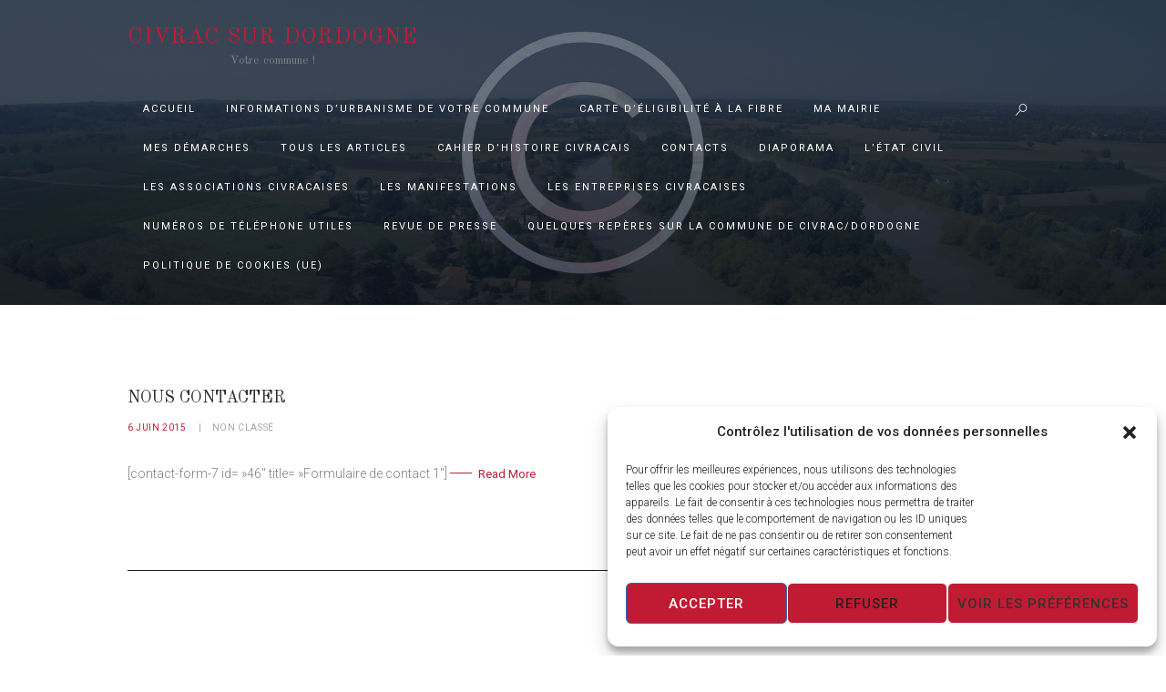

--- FILE ---
content_type: text/css
request_url: https://civracsurdordogne.fr/wp-content/themes/mckinney-politics-child/style.css
body_size: 254
content:
@charset 'utf-8';
/*
Theme Name: McKinney Politics Child
Theme URI: http://mckinney-politics.themerex.net/
Description: McKinney Politics - Multipurpose and Multiskin Responsive Wordpress theme
Author: ThemeREX
Author URI: http://themerex.net/
Template: mckinney-politics
Version: 1.0
Tags: light, responsive-layout, flexible-header, accessibility-ready, custom-background, custom-colors, custom-menu, featured-image-header, featured-images, full-width-template, post-formats, theme-options, threaded-comments, translation-ready
*/


/* =Theme customization starts here
-------------------------------------------------------------- */


--- FILE ---
content_type: text/css
request_url: https://civracsurdordogne.fr/wp-content/themes/mckinney-politics/css/__colors.css?ver=6.8.3
body_size: 24836
content:
/* ATTENTION! This file was generated automatically! Don&#039;t change it!!!
----------------------------------------------------------------------- */
body{font-family:"Roboto",sans-serif}h1{font-family:"Old Standard TT",serif}h2{font-family:"Old Standard TT",serif}h3{font-family:"Old Standard TT",serif}h4{font-family:"Old Standard TT",serif}h5{font-family:"Old Standard TT",serif}h6{font-family:"Old Standard TT",serif}a{font-family:inherit}input[type="text"],input[type="number"],input[type="email"],input[type="tel"],input[type="search"],input[type="password"],textarea,.select_container,.select_container select{font-family:"Roboto",sans-serif}.post_date,.post_meta_item,.post_counters_item,.post_item .more-link,.comments_list_wrap .comment_date,.comments_list_wrap .comment_time,.comments_list_wrap .comment_counters,.comments_list_wrap .comment_reply a,.widget_area .post_item .post_info .post_info_item,aside .post_item .post_info .post_info_item,.widget_area .post_item .post_info .post_info_item a,aside .post_item .post_info .post_info_item a,.widget_area .post_info_counters .post_counters_item,aside .post_info_counters .post_counters_item,.widget_area .post-date,aside .post-date,.widget_area .rss-date,aside .rss-date{font-family:"Roboto",sans-serif}.logo,.logo_footer_text{font-family:"Old Standard TT",serif}.menu_main_nav>li,.menu_main_nav>li>a,.menu_mobile .menu_mobile_nav_area>ul>li,.menu_mobile .menu_mobile_nav_area>ul>li>a{font-family:"Roboto",sans-serif}.menu_main_nav>li li,.menu_main_nav>li li>a,.menu_mobile .menu_mobile_nav_area>ul>li li,.menu_mobile .menu_mobile_nav_area>ul>li li>a{font-family:"Roboto",sans-serif}blockquote a,blockquote cite,breadcrumbs{font-family:"Old Standard TT",serif}.widget_product_tag_cloud a,.widget_tag_cloud a,button,input[type="button"],input[type="reset"],input[type="submit"]{font-family:"Roboto",sans-serif}.vc_tta.vc_general .vc_tta-tab>a,.vc_tta.vc_tta-accordion .vc_tta-panel-title .vc_tta-title-text,table>thead>tr,table>body>tr:first-child,table th,.format-audio .post_featured .post_audio_title,.mckinney_politics_tabs .mckinney_politics_tabs_titles{font-family:"Old Standard TT",serif}.nav-links,.page_links,.nav-links-old,.nav-links-more,.widget_area .post_item .post_categories,aside .post_item .post_categories,.related_wrap .post_categories,.widget_calendar th{font-family:"Roboto",sans-serif}figure figcaption,.single .nav-links,.wp-caption .wp-caption-text,.wp-caption .wp-caption-dd,.wp-caption-overlay .wp-caption .wp-caption-text,.wp-caption-overlay .wp-caption .wp-caption-dd{font-family:"Old Standard TT",serif}.sc_price_price,.trx_addons_tiny_text,[class*="sc_input_hover_"] .sc_form_field_content,.sc_skills .sc_skills_item_title,.sc_action_item_link,.sc_action_item_date,.sc_action_item_description,.sc_action_item_info,.sc_events_detailed .sc_events_item,.sc_icons_title,.sc_table table th{font-family:"Old Standard TT",serif}.sc_item_subtitle,.sc_price_period,.sc_price_link,.trx_addons_audio_player .audio_author,.sc_item_button a{font-family:"Roboto",sans-serif}.sc_events_item_title,.sc_events_item_day,.trx_addons_dropcap,.sc_action_item_subtitle,.sc_action_item_title,.sc_events_detailed .sc_events_item_title{font-family:"Old Standard TT",serif}[class*="sc_input_hover_"] input[type="text"],[class*="sc_input_hover_"] input[type="number"],[class*="sc_input_hover_"] input[type="email"],[class*="sc_input_hover_"] input[type="password"],[class*="sc_input_hover_"] input[type="search"],[class*="sc_input_hover_"] select,[class*="sc_input_hover_"] textarea{font-family:"Roboto",sans-serif}.vc_tta .vc_tta-panel-title{font-family:"Roboto",sans-serif}.sc_skills_counter .sc_skills_total,.sc_skills_pie.sc_skills_compact_off .sc_skills_total,.vc_progress_bar.vc_progress_bar_narrow .vc_single_bar .vc_label,.vc_message_box,.vc_widget_video + .wpb_text_column,.vc_widget_slider + .wpb_text_column{font-family:"Old Standard TT",serif}.esg-grid .eg-winelist-element-25,.esg-grid .eg-winelist-element-30{font-family:"Old Standard TT",serif}.esg-grid .eg-main-theme-2-element-23:hover,.esg-grid .eg-main-theme-2-element-23{font-family:"Old Standard TT",serif}.esg-grid .eg-main-theme-2-element-6,.esg-grid .eg-main-theme-2-element-4,.esg-grid .eg-main-theme-2-element-6:hover,.esg-grid .eg-main-theme-2-element-4:hover,input.eg-search-input[type="text"],.eg-search-input,.esg-grid .eg-main-theme-2-element-3,.minimal-light .esg-filterbutton,.minimal-light .esg-navigationbutton,.minimal-light .esg-sortbutton,.minimal-light .esg-cartbutton a{font-family:"Roboto",sans-serif !important}.scheme_default h1,.scheme_default h2,.scheme_default h3,.scheme_default h4,.scheme_default h5,.scheme_default h6,.scheme_default h1 a,.scheme_default h2 a,.scheme_default h3 a,.scheme_default h4 a,.scheme_default h5 a,.scheme_default h6 a{color:#2d2f31}.scheme_default h1 a:hover,.scheme_default h2 a:hover,.scheme_default h3 a:hover,.scheme_default h4 a:hover,.scheme_default h5 a:hover,.scheme_default h6 a:hover{color:#c01b33}.scheme_default dt,.scheme_default b,.scheme_default strong{color:#2d2f31}.scheme_default s,.scheme_default strike,.scheme_default del{color:#a8a8a8}.scheme_default a{color:#c01b33}.scheme_default a:hover{color:#142236}.scheme_default blockquote{color:#2d2f31}.scheme_default blockquote:before,.scheme_default blockquote cite,.scheme_default blockquote a,.scheme_default aside blockquote a{color:#c01b33}.scheme_default blockquote a:hover,.scheme_default aside blockquote a:hover{color:#142236}.scheme_default table{color:#2d2f31}.scheme_default td{border-color:#c01b33}.scheme_default table>thead>tr,.scheme_default table>body>tr:first-child,.scheme_default table th{color:#ffffff}.scheme_default hr{border-color:#142236}.scheme_default figure figcaption,.scheme_default .wp-caption .wp-caption-text,.scheme_default .wp-caption .wp-caption-dd,.scheme_default .wp-caption-overlay .wp-caption .wp-caption-text,.scheme_default .wp-caption-overlay .wp-caption .wp-caption-dd{color:#f0f0f0;	background-color:#c01b33}.scheme_default ul>li:before{color:#c01b33}.scheme_default ol li{color:#c01b33}.scheme_default fieldset{border-color:#142236}.scheme_default fieldset legend{color:#7d7f82;	background-color:#ffffff}.scheme_default input[type="text"],.scheme_default input[type="number"],.scheme_default input[type="email"],.scheme_default input[type="tel"],.scheme_default input[type="search"],.scheme_default input[type="password"],.scheme_default .widget_search form,.scheme_default .select_container,.scheme_default textarea{color:#a8a8a8;	border-color:#f6f6f6;	background-color:#f6f6f6}.scheme_default .select_container select{color:#a8a8a8;	border-color:#f6f6f6}.scheme_default .select2-container .select2-choice{border-color:#f6f6f6}.scheme_default input[type="text"]:focus,.scheme_default input[type="number"]:focus,.scheme_default input[type="email"]:focus,.scheme_default input[type="tel"]:focus,.scheme_default input[type="search"]:focus,.scheme_default input[type="password"]:focus,.scheme_default .select_container:hover,.scheme_default .select2-container .select2-choice:hover,.scheme_default textarea:focus{color:#1d1d1d;	border-color:#e3e3e3;	background-color:#f6f6f6}.scheme_default .select_container select:focus{color:#1d1d1d;	border-color:#e3e3e3}.scheme_default .select_container:after{color:#a1a1a1;	border-color:#a1a1a1}.scheme_default .select_container:hover:after{color:#1d1d1d;	border-color:#1d1d1d}.scheme_default .widget_search form:after{color:#2d2f31}.scheme_default .widget_search form:hover:after{color:#c01b33}.scheme_default input::-webkit-input-placeholder,.scheme_default textarea::-webkit-input-placeholder{color:#a1a1a1}.scheme_default input[type="radio"] + label:before,.scheme_default input[type="checkbox"] + label:before{border-color:#c01b33;	background-color:#f6f6f6}.scheme_default button,.scheme_default input[type="reset"],.scheme_default input[type="submit"],.scheme_default input[type="button"]{background-color:#c01b33;	color:#ffffff}.scheme_default input[type="submit"]:not([class*="sc_button_hover_"]):hover,.scheme_default input[type="reset"]:not([class*="sc_button_hover_"]):hover,.scheme_default input[type="button"]:not([class*="sc_button_hover_"]):hover,.scheme_default button:not([class*="sc_button_hover_"]):hover,.scheme_default input[type="submit"]:not([class*="sc_button_hover_"]):focus,.scheme_default input[type="reset"]:not([class*="sc_button_hover_"]):focus,.scheme_default input[type="button"]:not([class*="sc_button_hover_"]):focus,.scheme_default button:not([class*="sc_button_hover_"]):focus{background-color:#142236;	color:#ffffff}.scheme_default .sticky{border-color:#142236}.scheme_default .sticky .label_sticky{border-top-color:#c01b33}.scheme_default body{color:#7d7f82;	background-color:#ffffff}.scheme_default #page_preloader,.scheme_default.header_position_under .page_content_wrap,.scheme_default .page_wrap{background-color:#ffffff}.scheme_default .preloader_wrap>div{background-color:#c01b33}/*.scheme_self.top_panel:before{background-color:rgba(255,255,255,0.85)}*/.scheme_default .logo b{color:#2d2f31}.scheme_default .logo i{color:#c01b33}.scheme_default .logo_text{color:#c01b33}.scheme_default .logo:hover .logo_text{color:#2d2f31}.scheme_default .logo_slogan{color:#7d7f82}.scheme_default .socials_wrap .social_item a,.scheme_default .socials_wrap .social_item a i{color:#a8a8a8}.scheme_default .socials_wrap .social_item a:hover,.scheme_default .socials_wrap .social_item a:hover i{color:#2d2f31}.scheme_default .search_wrap .search_field{color:#7d7f82}.scheme_default .search_wrap .search_field:focus{color:#2d2f31}.scheme_default .search_wrap .search_submit{color:#2d2f31}.scheme_default .search_wrap .search_submit:hover,.scheme_default .search_wrap .search_submit:focus{color:#7d7f82}.scheme_default .post_item_none_search .search_wrap .search_submit:hover,.scheme_default .post_item_none_search .search_wrap .search_submit:focus,.scheme_default .post_item_none_archive .search_wrap .search_submit:hover,.scheme_default .post_item_none_archive .search_wrap .search_submit:focus{color:#ffffff}.scheme_default .search_style_expand.search_opened{background-color:#ffffff;	border-color:#142236}.scheme_default .search_style_expand.search_opened .search_submit{color:#7d7f82}.scheme_default .search_style_expand .search_submit:hover,.scheme_default .search_style_expand .search_submit:focus{color:#2d2f31}.scheme_default .search_style_fullscreen.search_opened .search_form_wrap{background-color:rgba(255,255,255,0.85)}.scheme_default .search_style_fullscreen.search_opened .search_form{border-color:#2d2f31}.scheme_default .search_style_fullscreen.search_opened .search_close,.scheme_default .search_style_fullscreen.search_opened .search_field,.scheme_default .search_style_fullscreen.search_opened .search_submit{color:#1d1d1d}.scheme_default .search_style_fullscreen.search_opened .search_close:hover,.scheme_default .search_style_fullscreen.search_opened .search_field:hover,.scheme_default .search_style_fullscreen.search_opened .search_field:focus,.scheme_default .search_style_fullscreen.search_opened .search_submit:hover,.scheme_default .search_style_fullscreen.search_opened .search_submit:focus{color:#1d1d1d}.scheme_default .search_style_fullscreen.search_opened input::-webkit-input-placeholder{color:#1d1d1d; opacity:1}.scheme_default .search_style_fullscreen.search_opened input::-moz-placeholder{color:#1d1d1d; opacity:1}.scheme_default .search_style_fullscreen.search_opened input:-moz-placeholder{color:#1d1d1d; opacity:1}.scheme_default .search_style_fullscreen.search_opened input:-ms-input-placeholder{color:#1d1d1d; opacity:1}.scheme_default .search_wrap .search_results{background-color:#ffffff;	border-color:#142236}.scheme_default .search_wrap .search_results:after{background-color:#ffffff;	border-left-color:#142236;	border-top-color:#142236}.scheme_default .search_wrap .search_results .search_results_close{color:#a8a8a8}.scheme_default .search_wrap .search_results .search_results_close:hover{color:#2d2f31}.scheme_default .search_results.widget_area .post_item + .post_item{border-top-color:#142236}.scheme_default .menu_main_nav>li>a{color:#2d2f31}.scheme_default .menu_main_nav>li>a:hover,.scheme_default .menu_main_nav>li.sfHover>a,.scheme_default .menu_main_nav>li.current-menu-item>a,.scheme_default .menu_main_nav>li.current-menu-parent>a,.scheme_default .menu_main_nav>li.current-menu-ancestor>a{color:#c01b33}.scheme_default .menu_main_nav>li+li:before{border-color:#142236}.scheme_default .menu_main_nav>li ul{background-color:#142236}.scheme_default .menu_main_nav>li>ul:before{border-bottom-color:#c01b33}.scheme_default .menu_main_nav>li>ul ul:before{border-right-color:#c01b33}.scheme_default .menu_main_nav>li>ul ul.submenu_left:before{border-right-color:transparent;	border-left-color:#c01b33}.scheme_default .menu_main_nav>li li>a{color:#a8a8a8}.scheme_default .menu_main_nav>li li.sfHover>a,.scheme_default .menu_main_nav>li li>a:hover{color:#c01b33}.scheme_default .menu_main_nav>li li.current-menu-item>a,.scheme_default .menu_main_nav>li li.current-menu-parent>a,.scheme_default .menu_main_nav>li li.current-menu-ancestor>a{color:#ffffff}.scheme_default .top_panel_navi.state_fixed .menu_main_wrap{background-color:#ffffff}.scheme_default .top_panel_navi.state_fixed .menu_main_wrap .contact_cart{display:none!important}.scheme_default .top_panel_navi:not(.state_fixed) .menu_main_wrap .sidebar_cart{background-color:#142236}.scheme_default .menu_mobile_button{color:#ffffff}.scheme_default .menu_mobile_button:hover{color:#c01b33}.scheme_default .menu_mobile_close:before,.scheme_default .menu_mobile_close:after,.scheme_default .menu_mobile_button,.scheme_default .menu_mobile_button:before{border-color:#ffffff}.scheme_default .menu_mobile_close:hover:before,.scheme_default .menu_mobile_close:hover:after,.scheme_default .menu_mobile_button:hover,.scheme_default .menu_mobile_button:hover:before{border-color:#c01b33}.scheme_default .menu_mobile_inner a{color:#2d2f31}.scheme_default .menu_mobile_inner a:hover,.scheme_default .menu_mobile_inner .current-menu-ancestor>a,.scheme_default .menu_mobile_inner .current-menu-item>a{color:#c01b33}.scheme_default .menu_mobile_inner .search_mobile .search_submit{color:#a1a1a1}.scheme_default .menu_mobile_inner .search_mobile .search_submit:focus,.scheme_default .menu_mobile_inner .search_mobile .search_submit:hover{color:#1d1d1d}.scheme_default .top_panel_title:after{background-color:#e9e9e9}.scheme_default .top_panel_title .post_meta a,.scheme_default .top_panel_title .post_meta{color:#ffffff}.scheme_default .top_panel_title .post_meta a:hover{color:#c01b33}.scheme_default .breadcrumbs,.scheme_default .breadcrumbs a{color:#a8a8a8}.scheme_default .breadcrumbs a:hover{color:#c01b33}.scheme_default .top_panel_title_2_text{color:#2d2f31}.scheme_default .top_panel_style_2 .top_panel_navi:not(.state_fixed) .menu_main_nav>li>a,.scheme_default.top_panel_navi.with_bg_image:not(.state_fixed) .menu_main_nav>li>a{color:#ffffff}.scheme_default.top_panel_navi.with_bg_image:not(.state_fixed) .contact_cart a,.scheme_default.top_panel_navi:not(.state_fixed) .contact_cart a{color:#ffffff}.scheme_default.top_panel_navi.with_bg_image:not(.state_fixed) .contact_cart a.remove,.scheme_default.top_panel_navi:not(.state_fixed) .contact_cart a.remove{color:#a8a8a8!important}.scheme_default.top_panel_navi.with_bg_image:not(.state_fixed) .contact_cart a.remove:hover,.scheme_default.top_panel_navi:not(.state_fixed) .contact_cart a.remove:hover{color:#ffffff!important}.scheme_default.top_panel_navi.with_bg_image:not(.state_fixed) .contact_cart a .contact_cart_totals,.scheme_default.top_panel_navi:not(.state_fixed) .contact_cart a .contact_cart_totals{color:#ffffff}.scheme_default .top_panel_style_2 .top_panel_navi:not(.state_fixed) .menu_main_nav>li>a:hover,.scheme_default .top_panel_style_2 .top_panel_navi:not(.state_fixed) .menu_main_nav>li.sfHover>a,.scheme_default .top_panel_style_2 .top_panel_navi:not(.state_fixed) .menu_main_nav>li.current-menu-item>a,.scheme_default .top_panel_style_2 .top_panel_navi:not(.state_fixed) .menu_main_nav>li.current-menu-parent>a,.scheme_default .top_panel_style_2 .top_panel_navi:not(.state_fixed) .menu_main_nav>li.current-menu-ancestor>a,.scheme_default.top_panel_navi.with_bg_image:not(.state_fixed) .menu_main_nav>li>a:hover,.scheme_default.top_panel_navi.with_bg_image:not(.state_fixed) .menu_main_nav>li.sfHover>a,.scheme_default.top_panel_navi.with_bg_image:not(.state_fixed) .menu_main_nav>li.current-menu-item>a,.scheme_default.top_panel_navi.with_bg_image:not(.state_fixed) .menu_main_nav>li.current-menu-parent>a,.scheme_default.top_panel_navi.with_bg_image:not(.state_fixed) .menu_main_nav>li.current-menu-ancestor>a{color:#ffffff}.scheme_default.top_panel_navi.with_bg_image:not(.state_fixed) .contact_cart a:hover,.scheme_default.top_panel_navi:not(.state_fixed) .contact_cart a:hover{color:#a8a8a8}.scheme_default .top_panel_style_2 .top_panel_navi:not(.state_fixed) .menu_main_nav>li+li:before,.scheme_default.top_panel_navi.with_bg_image:not(.state_fixed) .menu_main_nav>li+li:before{border-color:#ffffff}.scheme_default .top_panel_style_2 .top_panel_navi:not(.state_fixed) .search_wrap:not(.search_opened) .search_submit,.scheme_default.top_panel_navi.with_bg_image:not(.state_fixed) .search_wrap:not(.search_opened) .search_submit{color:#ffffff}.scheme_default .top_panel_style_2 .top_panel_navi:not(.state_fixed) .search_wrap:not(.search_opened) .search_submit:hover,.scheme_default .top_panel_style_2 .top_panel_navi:not(.state_fixed) .search_wrap:not(.search_opened) .search_submit:focus,.scheme_default.top_panel_navi.with_bg_image:not(.state_fixed) .search_wrap:not(.search_opened) .search_submit:hover,.scheme_default.top_panel_navi.with_bg_image:not(.state_fixed) .search_wrap:not(.search_opened) .search_submit:focus{color:#a8a8a8}.scheme_default.top_panel.with_bg_image .page_caption{color:#ffffff}.scheme_default.top_panel.with_bg_image .top_panel_title:after{background-color:#ffffff}.scheme_default.top_panel.with_bg_image .top_panel_title .post_meta{color:#ffffff}.scheme_default.top_panel.with_bg_image .breadcrumbs,.scheme_default.top_panel.with_bg_image .breadcrumbs a{color:#ffffff}.scheme_default.top_panel.with_bg_image .breadcrumbs a:hover{color:#c01b33}.scheme_default.top_panel.with_bg_image .top_panel_title_2_text{color:#ffffff}.scheme_default .mckinney_politics_tabs .mckinney_politics_tabs_titles li a{color:#2d2f31}.scheme_default .mckinney_politics_tabs .mckinney_politics_tabs_titles li a:hover{color:#ffffff;	background-color:#c01b33}.scheme_default .mckinney_politics_tabs .mckinney_politics_tabs_titles li.ui-state-active a{color:#ffffff;	background-color:#2d2f31}.scheme_default .post_item{color:#7d7f82}.scheme_default .post_item .post_meta,.scheme_default .post_item .post_meta_item,.scheme_default .post_item .post_meta_item a,.scheme_default .post_item .post_date:before,.scheme_default .post_item .post_meta_item:before,.scheme_default .post_counters .socials_share .socials_caption:before,.scheme_default .post_counters .socials_share .socials_caption:hover:before,.scheme_default .post_item .post_meta_item:hover:before{color:#a8a8a8}.scheme_default .post_item .post_date a{color:#c01b33}.scheme_default .post_item .post_date a:hover,.scheme_default .post_item a.post_meta_item:hover,.scheme_default .post_item .post_meta_item a:hover{color:#c01b33}.scheme_default .post_item .post_date a:hover{color:#142236}.scheme_default .post_item .post_meta_item.post_categories,.scheme_default .post_item .post_meta_item.post_categories a{color:#a8a8a8}.scheme_default .post_item .post_meta_item.post_categories a:hover{color:#c01b33}.scheme_default .post_meta_item .social_items,.scheme_default .post_meta_item .social_items:before{background-color:#ffffff;	border-color:#142236;	color:#a8a8a8}.scheme_default .content .navigation.pagination,.scheme_default .post_layout_excerpt + .post_layout_excerpt{border-color:#142236}.scheme_default .post_layout_excerpt .post_content_inner>p a.link:before{background-color:#c01b33}.scheme_default .post_layout_excerpt .post_content_inner>p a.link:hover:before{background-color:#142236}.scheme_default .post_layout_classic{border-color:#142236}.scheme_default.gallery_preview:before{background-color:#ffffff}.scheme_default .post_featured:after{background-color:#ffffff}.scheme_default .format-audio .post_featured.with_thumb .post_audio_author,.scheme_default .format-audio .post_featured.with_thumb .post_audio_title{color:#ffffff}.scheme_default .format-audio .post_featured.without_thumb .post_audio{border-color:#142236}.scheme_default .format-audio .post_featured.without_thumb .post_audio_author{color:#c01b33}.scheme_default .format-audio .post_featured.without_thumb .post_audio_title,.scheme_default .without_thumb .mejs-controls .mejs-currenttime,.scheme_default .without_thumb .mejs-controls .mejs-duration{color:#2d2f31}.scheme_default .mejs-controls .mejs-button,.scheme_default .mejs-controls .mejs-time-rail .mejs-time-current,.scheme_default .mejs-controls .mejs-horizontal-volume-slider .mejs-horizontal-volume-current{color:#2d2f31;	background:#ffffff}.scheme_default .mejs-controls .mejs-time-rail .mejs-time-current,.scheme_default .mejs-controls .mejs-horizontal-volume-slider .mejs-horizontal-volume-current{background:#c01b33}.scheme_default .mejs-controls .mejs-button:hover{background:#c01b33;	color:#ffffff}.scheme_default .mejs-controls .mejs-time-rail .mejs-time-total,.scheme_default .mejs-controls .mejs-time-rail .mejs-time-loaded,.scheme_default .mejs-container .mejs-controls .mejs-horizontal-volume-slider .mejs-horizontal-volume-total{background:rgba(192,27,51,0.2)}.scheme_default .trx_addons_audio_player .mejs-controls .mejs-horizontal-volume-slider .mejs-horizontal-volume-total:before,.scheme_default .trx_addons_audio_player .mejs-controls .mejs-time-rail .mejs-time-total:before{background:rgba(192,27,51,0.2)}.scheme_default .format-aside .post_content_inner{color:#7d7f82;	border-color:#c01b33}.scheme_default .format-link .post_content_inner,.scheme_default .format-status .post_content_inner{color:#2d2f31}.scheme_default .format-chat p>b,.scheme_default .format-chat p>strong{color:#2d2f31}.scheme_default .post_layout_chess .post_content_inner:after{background:linear-gradient(to top,#ffffff 0%,rgba(255,255,255,0) 100%) no-repeat scroll right top / 100% 100% rgba(255,255,255,0)}.scheme_default .post_layout_chess_1 .post_meta:before{background-color:#142236}.scheme_default .nav-links-old{color:#2d2f31}.scheme_default .nav-links-old a:hover{color:#2d2f31;	border-color:#2d2f31}.scheme_default .page_links>a,.scheme_default .nav-links .page-numbers{color:#a8a8a8}.scheme_default .page_links>a:hover,.scheme_default .nav-links a.page-numbers:hover,.scheme_default .page_links>span:not(.page_links_title),.scheme_default .nav-links .page-numbers.current{color:#ffffff;	background-color:#c01b33}.scheme_default .post_item_single .post_header .post_date{color:#a8a8a8}.scheme_default .post_item_single .post_header .post_categories,.scheme_default .post_item_single .post_header .post_categories a{color:#c01b33}.scheme_default .post_item_single .post_meta_item,.scheme_default .post_item_single .post_meta_item:before,.scheme_default .post_item_single .post_meta_item:hover:before,.scheme_default .post_item_single .post_meta_item a,.scheme_default .post_item_single .post_meta_item a:before,.scheme_default .post_item_single .post_meta_item a:hover:before,.scheme_default .post_item_single .post_meta_item .socials_caption,.scheme_default .post_item_single .post_meta_item .socials_caption:before,.scheme_default .post_item_single .post_edit a{color:#a8a8a8}.scheme_default .post_item_single .post_meta_item:hover,.scheme_default .post_item_single .post_meta_item>a:hover,.scheme_default .post_item_single .post_meta_item .socials_caption:hover,.scheme_default .post_item_single .post_edit a:hover{color:#142236}.scheme_default .post_item_single .post_content .post_meta_label,.scheme_default .post_item_single .post_content .post_meta_item:hover .post_meta_label{color:#a8a8a8}.scheme_default .post_item_single .post_content .post_tags,.scheme_default .post_item_single .post_content .post_tags a{color:#2d2f31}.scheme_default .post_item_single .post_content .post_tags a:hover{color:#c01b33}.scheme_default .post_item_single .post_content .post_meta .post_share .social_item a{color:#ffffff !important;	background-color:#c01b33}.scheme_default .post_item_single .post_content .post_meta .post_share .social_item a.sc_button_hover_slide_left{background:linear-gradient(to right,	#2d2f31 50%,#c01b33 50%) no-repeat scroll right bottom / 210% 100% rgba(0,0,0,0)}.scheme_default .post_item_single .post_content .post_meta .post_share .social_item a.sc_button_hover_slide_right{background:linear-gradient(to left,	#2d2f31 50%,#c01b33 50%) no-repeat scroll left bottom / 210% 100% rgba(0,0,0,0)}.scheme_default .post_item_single .post_content .post_meta .post_share .social_item a.sc_button_hover_slide_top{background:linear-gradient(to bottom,	#2d2f31 50%,#c01b33 50%) no-repeat scroll right bottom / 100% 210% rgba(0,0,0,0)}.scheme_default .post_item_single .post_content .post_meta .post_share .social_item a.sc_button_hover_slide_bottom{background:linear-gradient(to top,#2d2f31 50%,#c01b33 50%) no-repeat scroll right top / 100% 210% rgba(0,0,0,0)}.scheme_default .post_item_single .post_content .post_meta .post_share .social_item a:not([class*="sc_button_hover_"]):hover{background-color:#142236}.scheme_default .post-password-form input[type="submit"]{border-color:#2d2f31}.scheme_default .post-password-form input[type="submit"]:hover,.scheme_default .post-password-form input[type="submit"]:focus{color:#ffffff}.scheme_default .nav-links-single .nav-links{border-color:#142236}.scheme_default .nav-links-single .nav-links a .meta-nav{color:#a8a8a8}.scheme_default .nav-links-single .nav-links a .post_date{color:#a8a8a8}.scheme_default .nav-links-single .nav-links a:hover .meta-nav,.scheme_default .nav-links-single .nav-links a:hover .post_date{color:#2d2f31}.scheme_default .nav-links-single .nav-links a:hover .post-title{color:#c01b33}.scheme_default .author_info{border-color:#142236}.scheme_default .author_info a{color:#2d2f31}.scheme_default .author_info a:hover{color:#c01b33}.scheme_default .related_wrap{border-color:#142236}.scheme_default .related_wrap .related_item_style_1 .post_header{background-color:rgba(255,255,255,0.85)}.scheme_default .related_wrap .related_item_style_1:hover .post_header{background-color:#ffffff}.scheme_default .related_wrap .related_item_style_1 .post_date a{color:#7d7f82}.scheme_default .related_wrap .related_item_style_1:hover .post_date a{color:#a8a8a8}.scheme_default .related_wrap .related_item_style_1:hover .post_date a:hover{color:#2d2f31}.scheme_default .comments_list_wrap,.scheme_default .comments_list_wrap>ul{border-color:#142236}.scheme_default .comments_list_wrap li + li,.scheme_default .comments_list_wrap li ul{border-color:#142236}.scheme_default .comments_list_wrap .comment_info,.scheme_default .comments_list_wrap .comment_counters a{color:#c01b33}.scheme_default .comments_list_wrap .comment_counters a:before{color:#c01b33}.scheme_default .comments_list_wrap .comment_counters a:hover:before,.scheme_default .comments_list_wrap .comment_counters a:hover{color:#142236}.scheme_default .comments_list_wrap .comment_text{color:#7d7f82}.scheme_default .comments_form_wrap{border-color:#142236}.scheme_default .comments_wrap .comments_notes{color:#a8a8a8}.scheme_default .post_item_404 .page_title{color:#a8a8a8}.scheme_default .post_item_404 .page_description{}.scheme_default .post_item_404 .go_home{}.scheme_default .sidebar_inner{background-color:#ffffff;	color:#7d7f82}.scheme_default .sidebar_inner aside + aside{border-color:#142236}.scheme_default .sidebar_inner h1,.scheme_default .sidebar_inner h2,.scheme_default .sidebar_inner h3,.scheme_default .sidebar_inner h4,.scheme_default .sidebar_inner h5,.scheme_default .sidebar_inner h6,.scheme_default .sidebar_inner h1 a,.scheme_default .sidebar_inner h2 a,.scheme_default .sidebar_inner h3 a,.scheme_default .sidebar_inner h4 a,.scheme_default .sidebar_inner h5 a,.scheme_default .sidebar_inner h6 a{color:#2d2f31}.scheme_default .recentcomments .comment-author-link{color:#c01b33}.scheme_default .recentcomments{color:#a8a8a8}.scheme_default aside{color:#7d7f82}.scheme_default aside a{color:#2d2f31}.scheme_default aside a:hover{color:#c01b33}.scheme_default aside li:before{background-color:#2d2f31}.scheme_default .widget_twitter .widget_content .slide{color:#a8a8a8}.scheme_default .widget_twitter .widget_content .slide:before{color:#2d2f31}.scheme_default .widget_twitter .widget_content .slide a{color:#2d2f31}.scheme_default .widget_twitter .slider_swiper.slider_controls_side .slider_prev:hover:before,.scheme_default .widget_twitter .slider_swiper.slider_controls_side .slider_next:hover:before,.scheme_default .widget_twitter .widget_content .slide a:hover{color:#7d7f82}.scheme_default .widget_area .post_item .post_categories a,.scheme_default .widget_area .post_item .post_categories,.scheme_default aside .post_item .post_categories a,.scheme_default aside .post_item .post_categories,.scheme_default .related_wrap .post_categories,.scheme_default .related_wrap .post_categories a{color:#a8a8a8}.scheme_default .widget_area .post_item .post_categories a:hover,.scheme_default aside .post_item .post_categories a:hover,.scheme_default .related_wrap .post_categories a:hover{color:#2d2f31}.scheme_default .widget_area_inner .post_item .post_info .post_info_item,.scheme_default aside .post_item .post_info .post_info_item,.scheme_default .widget_area_inner .post_item .post_info .post_info_item a,.scheme_default aside .post_item .post_info .post_info_item a,.scheme_default .widget_area_inner .post_info_counters .post_counters_item,.scheme_default aside .post_info_counters .post_counters_item{color:#a8a8a8}.scheme_default .widget_area_inner .post_item .post_info .post_info_item a:hover,.scheme_default aside .post_item .post_info .post_info_item a:hover,.scheme_default .widget_area_inner .post_info_counters .post_counters_item:hover,.scheme_default aside .post_info_counters .post_counters_item:hover{color:#2d2f31}.scheme_default .widget_area_inner .post_item .post_title a:hover,.scheme_default aside .post_item .post_title a:hover{color:#c01b33}.scheme_default .widget_archive li{color:#2d2f31}.scheme_default .widget_calendar caption,.scheme_default .widget_calendar tbody td a,.scheme_default .widget_calendar th{color:#2d2f31}.scheme_default .widget_calendar tbody td{color:#7d7f82}.scheme_default .widget_calendar tbody td a:after{color:#c01b33}.scheme_default .widget_calendar tbody td a{color:#c01b33}.scheme_default .widget_calendar tbody td a:hover,.scheme_default .widget_calendar tbody td a:hover:after{color:#142236}.scheme_default .widget_calendar td#today:before{border-color:#c01b33;	background:#c01b33}.scheme_default .widget_calendar td#today{color:#ffffff}.scheme_default .widget_calendar #prev a,.scheme_default .widget_calendar #next a{color:#c01b33}.scheme_default .widget_calendar #prev a:hover,.scheme_default .widget_calendar #next a:hover{color:#142236}.scheme_default .widget_meta li,.scheme_default .widget_meta li a,.scheme_default .widget_categories li a,.scheme_default .widget_categories li{color:#7d7f82}.scheme_default .widget_meta li a:hover,.scheme_default .widget_categories li a:hover{color:#c01b33}.scheme_default .widget_product_tag_cloud a,.scheme_default .widget_tag_cloud a{color:#2d2f31}.scheme_default .widget_product_tag_cloud a:hover,.scheme_default .widget_tag_cloud a:hover{color:#c01b33 !important}.scheme_default .widget_rss .widget_title a:first-child{color:#c01b33}.scheme_default .widget_rss .widget_title a:first-child:hover{color:#142236}.scheme_default .widget_rss .rss-date{color:#a8a8a8}.scheme_default .widget_text .mc4wp-form input[type="submit"]{border-color:#2d2f31;	background-color:#2d2f31;	color:#ffffff}.scheme_default .widget_text .mc4wp-form input[type="submit"]:hover{color:#2d2f31}.scheme_default .widget_text .socials_wrap a{color:#2d2f31}.scheme_default .widget_text .socials_wrap a:hover{color:#142236}.scheme_default.site_footer_wrap{background-color:#ffffff;	color:#7d7f82}.scheme_default .site_footer_wrap h1,.scheme_default .site_footer_wrap h2,.scheme_default .site_footer_wrap h3,.scheme_default .site_footer_wrap h4,.scheme_default .site_footer_wrap h5,.scheme_default .site_footer_wrap h6,.scheme_default .site_footer_wrap h1 a,.scheme_default .site_footer_wrap h2 a,.scheme_default .site_footer_wrap h3 a,.scheme_default .site_footer_wrap h4 a,.scheme_default .site_footer_wrap h5 a,.scheme_default .site_footer_wrap h6 a,{color:#2d2f31}.scheme_default .socials_footer_wrap_inner .social_item .social_icons{border-color:#7d7f82;	color:#7d7f82}.scheme_default .socials_footer_wrap_inner .social_item .social_icons:hover{border-color:#2d2f31;	color:#2d2f31}.scheme_default .copyright_wrap_inner{color:#2d2f31}.scheme_default .copyright_wrap_inner a{color:#2d2f31}.scheme_default .copyright_wrap_inner a:hover{color:#c01b33}.scheme_default .copyright_wrap_inner .copyright_text{color:#7d7f82}.scheme_default .sc_form_field button:not([class*="sc_button_hover_"]),.scheme_default .sc_form_field button.sc_button_hover_slide_left{background:linear-gradient(to right,	#142236 50%,#c01b33 50%) no-repeat scroll right bottom / 210% 100% rgba(0,0,0,0)}.scheme_default .sc_form_field button.sc_button_hover_slide_right{background:linear-gradient(to left,	#142236 50%,#c01b33 50%) no-repeat scroll left bottom / 210% 100% rgba(0,0,0,0)}.scheme_default .sc_form_field button.sc_button_hover_slide_top{background:linear-gradient(to bottom,	#142236 50%,#c01b33 50%) no-repeat scroll right bottom / 100% 210% rgba(0,0,0,0)}.scheme_default .sc_form_field button.sc_button_hover_slide_bottom{background:linear-gradient(to top,#142236 50%,#c01b33 50%) no-repeat scroll right top / 100% 210% rgba(0,0,0,0)}.scheme_default .sc_form_field button:hover{color:#ffffff !important; background-position:left bottom;	/*background-color:#2d2f31 !important;*/}.scheme_default .sc_form_field button:not([class*="sc_button_hover_"]):hover{background-color:#2d2f31 !important}.scheme_default .theme_button,.scheme_default .more-link,.scheme_default .socials_share:not(.socials_type_drop) .social_icons,.scheme_default .comments_wrap .form-submit input[type="submit"]{color:#ffffff !important;	background-color:#c01b33 !important}.scheme_default .theme_button:not([class*="sc_button_hover_"]),.scheme_default .more-link:not([class*="sc_button_hover_"]),.scheme_default .socials_share:not(.socials_type_drop) .social_icons:not([class*="sc_button_hover_"]),.scheme_default .comments_wrap .form-submit input[type="submit"]:not([class*="sc_button_hover_"]){background:linear-gradient(to top,#142236 50%,#c01b33 50%) no-repeat scroll right top / 100% 210% rgba(0,0,0,0)}.scheme_default .theme_button:hover,.scheme_default .more-link:hover,.scheme_default .socials_share:not(.socials_type_drop) .social_icons:hover,.scheme_default .comments_wrap .form-submit input[type="submit"]:hover,.scheme_default .comments_wrap .form-submit input[type="submit"]:focus{color:#ffffff !important; background-position:left bottom}.scheme_default .theme_button:not([class*="sc_button_hover_"]):hover,.scheme_default .more-link:not([class*="sc_button_hover_"]):hover,.scheme_default .socials_share:not(.socials_type_drop) .social_icons:not([class*="sc_button_hover_"]):hover,.scheme_default .comments_wrap .form-submit input[type="submit"]:not([class*="sc_button_hover_"]):hover,.scheme_default .comments_wrap .form-submit input[type="submit"]:not([class*="sc_button_hover_"]):focus{background-color:#2d2f31 !important}.scheme_default .format-video .post_featured.with_thumb .post_video_hover{color:#ffffff;	background:rgba(192,27,51,0.8)}.scheme_default .format-video .post_featured.with_thumb .post_video_hover:hover{color:#ffffff;	background-color:#c01b33}.scheme_default .theme_scroll_down{color:#ffffff}.scheme_default .theme_scroll_down:hover{color:#ffffff}.scheme_default .sc_icons .sc_icons_item_linked:hover .sc_icons_icon{border-color:#c01b33}.scheme_default .sc_icons .sc_icons_item_linked:hover .sc_icons_icon>span{color:#ffffff;	background-color:#c01b33}.scheme_default .mfp-bg{background-color:rgba(255,255,255,0.85)}.scheme_default .mfp-image-holder .mfp-close,.scheme_default .mfp-iframe-holder .mfp-close{color:#2d2f31}.scheme_default .mfp-image-holder .mfp-close:hover,.scheme_default .mfp-iframe-holder .mfp-close:hover{color:#c01b33}.scheme_default .sc_content.sc_no_subtitle .sc_content_title:before,.scheme_default .sc_item_title + .sc_item_descr:before,.scheme_default .sc_item_title + .sc_item_subtitle:before{background-color:#c01b33}.scheme_default button[disabled],.scheme_default input[type="submit"][disabled],.scheme_default input[type="button"][disabled]{background:#a8a8a8 !important; color:#7d7f82 !important}/* ================= MAIN MENU ITEM'S HOVERS ==================== */.scheme_default .menu_hover_fade_box .menu_main_nav>a:hover,.scheme_default .menu_hover_fade_box .menu_main_nav>li>a:hover,.scheme_default .menu_hover_fade_box .menu_main_nav>li.sfHover>a{color:#2d2f31;	background-color:#f6f6f6}.scheme_default .menu_hover_slide_line .menu_main_nav>li#blob{background-color:#c01b33}.scheme_default .menu_hover_slide_box .menu_main_nav>li#blob{background-color:#f6f6f6}.scheme_default .menu_hover_zoom_line .menu_main_nav>li>a:before{background-color:#c01b33}.scheme_default .menu_hover_path_line .menu_main_nav>li:before,.scheme_default .menu_hover_path_line .menu_main_nav>li:after,.scheme_default .menu_hover_path_line .menu_main_nav>li>a:before,.scheme_default .menu_hover_path_line .menu_main_nav>li>a:after{background-color:#c01b33}.scheme_default .menu_hover_roll_down .menu_main_nav>li>a:before{background-color:#c01b33}.scheme_default .menu_hover_color_line .menu_main_nav>li>a:before{background-color:#2d2f31}.scheme_default .menu_hover_color_line .menu_main_nav>li>a:after,.scheme_default .menu_hover_color_line .menu_main_nav>li.menu-item-has-children>a:after{background-color:#c01b33}.scheme_default .menu_hover_color_line .menu_main_nav>li.sfHover>a,.scheme_default .menu_hover_color_line .menu_main_nav>li>a:hover,.scheme_default .menu_hover_color_line .menu_main_nav>li>a:focus{color:#c01b33}/* ================= BUTTON'S HOVERS ==================== */.scheme_default .sc_button_hover_slide_left{background:linear-gradient(to right,	#142236 50%,#c01b33 50%) no-repeat scroll right bottom / 210% 100% rgba(0,0,0,0)}.scheme_default .sc_button_hover_slide_right{background:linear-gradient(to left,	#142236 50%,#c01b33 50%) no-repeat scroll left bottom / 210% 100% rgba(0,0,0,0)}.scheme_default .sc_button_hover_slide_top{background:linear-gradient(to bottom,	#142236 50%,#c01b33 50%) no-repeat scroll right bottom / 100% 210% rgba(0,0,0,0)}.scheme_default .sc_button_hover_slide_bottom{background:linear-gradient(to top,#142236 50%,#c01b33 50%) no-repeat scroll right top / 100% 210% rgba(0,0,0,0)}.scheme_default form button.sc_button_hover_slide_left{background:linear-gradient(to right,	#142236 50%,rgba(0,0,0,0) 50%) no-repeat scroll right bottom / 210% 100% rgba(0,0,0,0)}.scheme_default form button.sc_button_hover_slide_right{background:linear-gradient(to left,	#142236 50%,rgba(0,0,0,0) 50%) no-repeat scroll left bottom / 210% 100% rgba(0,0,0,0)}.scheme_default form button.sc_button_hover_slide_top{background:linear-gradient(to bottom,	#142236 50%,rgba(0,0,0,0) 50%) no-repeat scroll right bottom / 100% 210% rgba(0,0,0,0)}.scheme_default form button.sc_button_hover_slide_bottom{background:linear-gradient(to top,#142236 50%,rgba(0,0,0,0) 50%) no-repeat scroll right top / 100% 210% rgba(0,0,0,0)}/* ================= IMAGE'S HOVERS ==================== */.scheme_default .post_featured .mask{background-color:rgba(20,34,54,0.9)}.scheme_default .sc_blogger_classic .post_featured .mask{background-color:rgba(192,27,51,0.8)}.scheme_default .sc_blogger_classic .post_featured.hover_dots .icons span{background-color:#ffffff}.scheme_default .post_featured.hover_dots .icons span{background-color:#c01b33}.scheme_default .post_featured.hover_dots .post_info{color:#ffffff}.scheme_default .post_featured.hover_icon .icons a{color:#c01b33}.scheme_default .post_featured.hover_icon a:hover{color:#ffffff}.scheme_default .post_featured.hover_icons .icons a{background-color:rgba(255,255,255,0.85);	color:#2d2f31}.scheme_default .post_featured.hover_icons a:hover{background-color:#ffffff;	color:#c01b33}.scheme_default .post_featured.hover_fade .post_info,.scheme_default .post_featured.hover_fade .post_info a,.scheme_default .post_featured.hover_fade .post_info .post_meta_item,.scheme_default .post_featured.hover_fade .post_info .post_meta .post_meta_item:before,.scheme_default .post_featured.hover_fade .post_info .post_meta .post_meta_item:hover:before{color:#ffffff}.scheme_default .post_featured.hover_fade .post_info a:hover{color:#c01b33}.scheme_default .post_featured.hover_slide .post_info,.scheme_default .post_featured.hover_slide .post_info a,.scheme_default .post_featured.hover_slide .post_info .post_meta_item,.scheme_default .post_featured.hover_slide .post_info .post_meta .post_meta_item:before,.scheme_default .post_featured.hover_slide .post_info .post_meta .post_meta_item:hover:before{color:#ffffff}.scheme_default .post_featured.hover_slide .post_info a:hover{color:#c01b33}.scheme_default .post_featured.hover_slide .post_info .post_title:after{background-color:#ffffff}.scheme_default .post_featured.hover_pull .post_info,.scheme_default .post_featured.hover_pull .post_info a{color:#ffffff}.scheme_default .post_featured.hover_pull .post_info a:hover{color:#c01b33}.scheme_default .post_featured.hover_pull .post_info .post_descr{background-color:#2d2f31}.scheme_default .post_featured.hover_border .post_info,.scheme_default .post_featured.hover_border .post_info a,.scheme_default .post_featured.hover_border .post_info .post_meta_item,.scheme_default .post_featured.hover_border .post_info .post_meta .post_meta_item:before,.scheme_default .post_featured.hover_border .post_info .post_meta .post_meta_item:hover:before{color:#ffffff}.scheme_default .post_featured.hover_border .post_info a:hover{color:#c01b33}.scheme_default .post_featured.hover_border .post_info:before,.scheme_default .post_featured.hover_border .post_info:after{border-color:#ffffff}.scheme_default .post_featured.hover_shop .icons a{color:#2d2f31;	border-color:#c01b33 !important}.scheme_default .post_featured.hover_shop .icons a:hover{color:#ffffff;	border-color:#c01b33 !important;	background-color:#c01b33}.scheme_default .trx_addons_cv_resume_style_services .trx_addons_cv_resume_item_icon:hover,.scheme_default .trx_addons_cv_resume_style_services .trx_addons_cv_resume_item_text a:hover{color:#142236}.scheme_default .trx_addons_cv_resume_style_services .trx_addons_cv_resume_item_title>a:hover:after{border-color:#142236}.scheme_default .trx_addons_accent,.scheme_default .trx_addons_accent>*{color:#c01b33}.scheme_default .trx_addons_accent_bg{background-color:#c01b33;	color:#ffffff}.scheme_default .trx_addons_inverse{color:#ffffff;	background-color:#2d2f31}.scheme_default .trx_addons_dark{color:#2d2f31}.scheme_default .trx_addons_inverse{color:#ffffff;	background-color:#2d2f31}.scheme_default .trx_addons_dropcap_style_1{background-color:#c01b33}.scheme_default .trx_addons_dropcap_style_2{background-color:#2d2f31}.scheme_default .trx_addons_tooltip{color:#2d2f31;	border-color:#2d2f31}.scheme_default .trx_addons_tooltip:before{color:#ffffff;	background-color:#2d2f31}.scheme_default .trx_addons_tooltip:after{border-top-color:#2d2f31}.scheme_default ul.trx_addons_list_dot_red>li:before{background-color:#c01b33}.scheme_default ul.trx_addons_list_dot_dark>li:before{background-color:#2d2f31}.scheme_default ul.trx_addons_list_arrow>li:before{color:#c01b33}.scheme_default ul.trx_addons_list.trx_addons_list_simple li{color:#c01b33}.scheme_default blockquote.trx_addons_blockquote_style_1{background-color:#f6f6f6}.scheme_default blockquote.trx_addons_blockquote_style_1:before{color:#c01b33}.scheme_default blockquote.trx_addons_blockquote_style_1{color:#7d7f82}.scheme_default blockquote.trx_addons_blockquote_style_1 a,.scheme_default blockquote.trx_addons_blockquote_style_1 cite{color:#2d2f31}.scheme_default blockquote.trx_addons_blockquote_style_1 a:hover{color:#c01b33}.scheme_default blockquote.trx_addons_blockquote_style_2{background-color:#2d2f31;	color:#ffffff}.scheme_default blockquote.trx_addons_blockquote_style_2:before,.scheme_default blockquote.trx_addons_blockquote_style_2 a,.scheme_default blockquote.trx_addons_blockquote_style_2 cite{color:#e39a31}.scheme_default blockquote.trx_addons_blockquote_style_2 a:hover{color:#ffffff}.scheme_default .trx_addons_hover_title{color:#ffffff}.scheme_default .trx_addons_hover_text{color:#a8a8a8}.scheme_default .trx_addons_hover_icon,.scheme_default .trx_addons_hover_links a{color:#a8a8a8 !important}.scheme_default .trx_addons_hover_icon:hover,.scheme_default .trx_addons_hover_links a:hover{color:#ffffff !important}.scheme_default .slider_swiper .slide_info.slide_info_large{background-color:rgba(255,255,255,0.85)}.scheme_default .slider_swiper .slide_info.slide_info_large:hover{background-color:#ffffff}.scheme_default .slider_swiper .slide_info.slide_info_large .slide_cats a{color:#c01b33}.scheme_default .slider_swiper .slide_info.slide_info_large .slide_title a{color:#2d2f31}.scheme_default .slider_swiper .slide_info.slide_info_large .slide_date{color:#7d7f82}.scheme_default .slider_swiper .slide_info.slide_info_large:hover .slide_date{color:#a8a8a8}.scheme_default .slider_swiper .slide_info.slide_info_large .slide_cats a:hover,.scheme_default .slider_swiper .slide_info.slide_info_large .slide_title a:hover{color:#142236}.scheme_default .slider_swiper.slider_multi .slide_cats a:hover,.scheme_default .slider_swiper.slider_multi .slide_title a:hover,.scheme_default .slider_swiper.slider_multi a:hover .slide_title{color:#142236}.scheme_default .slider_swiper .swiper-pagination-bullet:hover,.scheme_default .slider_swiper.slider_pagination .swiper-pagination-bullet-active{background-color:#c01b33}.scheme_default .slider_swiper.slider_controls_bottom .slider_prev,.scheme_default .slider_swiper.slider_controls_bottom .slider_next{color:#2d2f31;	border-color:#2d2f31}.scheme_default .slider_swiper.slider_controls_bottom .slider_prev:hover,.scheme_default .slider_swiper.slider_controls_bottom .slider_next:hover{color:#ffffff;	background-color:#2d2f31}.scheme_default .slider_swiper.slider_controls_side .slider_prev,.scheme_default .slider_swiper.slider_controls_side .slider_next{background-color:rgba(192,27,51,0.8)}.scheme_default .slider_swiper.slider_controls_side .slider_prev:hover,.scheme_default .slider_swiper.slider_controls_side .slider_next:hover{background-color:#c01b33}.scheme_default aside.widget_bg_image a,.scheme_default aside.widget_bg_image ul li a{color:#ffffff}.scheme_default aside.widget_bg_image a:hover,.scheme_default aside.widget_bg_image ul li a:hover{color:#c01b33}.scheme_default .trx_addons_audio_player.without_cover{border-color:#142236}.scheme_default .trx_addons_audio_player .audio_caption,.scheme_default .trx_addons_audio_player .audio_author{color:#ffffff}.scheme_default .trx_addons_audio_player .mejs-container .mejs-controls .mejs-time{color:#ffffff}.scheme_default .widget_categories_list .categories_list_style_2 .categories_list_title a:hover{color:#2d2f31}.scheme_default .widget_contacts .contacts_info{color:#2d2f31}.scheme_default .widget_contacts .contacts_socials a{color:#2d2f31}.scheme_default .widget_contacts .contacts_socials a:hover{color:#142236}.scheme_default .widget_socials .social_item span{color:#ffffff;	background-color:#c01b33}.scheme_default .widget_socials .social_item a:hover span{color:#ffffff;	background-color:#142236}.scheme_default .slider_engine_revo .widget_socials .social_item span{color:#2d2f31}.scheme_default .slider_engine_revo .widget_socials .social_item a:hover span{color:#c01b33}.scheme_default aside .trx_addons_tabs .trx_addons_tabs_titles li a{color:#2d2f31;	border-color:#2d2f31}.scheme_default aside .trx_addons_tabs .trx_addons_tabs_titles li a:hover,.scheme_default aside .trx_addons_tabs .trx_addons_tabs_titles li.ui-tabs-active a{color:#c01b33;	border-color:#c01b33}.scheme_default .sc_recent_news_header{border-color:#2d2f31}.scheme_default .sc_recent_news_header_category_item_more{color:#c01b33}.scheme_default .sc_recent_news_header_more_categories{border-color:#e9e9e9;	background-color:#f6f6f6}.scheme_default .sc_recent_news_header_more_categories>a{color:#2d2f31}.scheme_default .sc_recent_news_header_more_categories>a:hover{color:#c01b33;	background-color:#142236}.scheme_default .sc_recent_news .post_counters_item,.scheme_default .sc_recent_news .post_counters .post_counters_edit a{color:#ffffff;	background-color:#c01b33}.scheme_default .sc_recent_news .post_counters_item:hover,.scheme_default .sc_recent_news .post_counters .post_counters_edit a:hover{color:#ffffff;	background-color:#2d2f31}.scheme_default .sidebar .sc_recent_news .post_counters_item:hover,.scheme_default .sidebar .sc_recent_news .post_counters .post_counters_edit a:hover{color:#2a2a2a;	background-color:#f6f6f6}.scheme_default .sc_recent_news_style_news-magazine .post_accented_border{border-color:#142236}.scheme_default .sc_recent_news_style_news-excerpt .post_item{border-color:#142236}.scheme_default .widget_twitter div{color:#7d7f82}.scheme_default .trx_addons_video_player.with_cover .video_hover{color:#ffffff;	background:rgba(192,27,51,0.8)}.scheme_default .trx_addons_video_player.with_cover .video_hover:hover{color:#ffffff;	background-color:#c01b33}.scheme_default .sc_item_subtitle{color:#c01b33}.scheme_default .sc_item_button a:not(.sc_button_bg_image){color:#ffffff;	background-color:#142236}.scheme_default .sc_item_button a:not(.sc_button_bg_image):not([class*="sc_button_hover_"]),.scheme_default .sc_item_button a:not(.sc_button_bg_image).sc_button_hover_slide_left{background:linear-gradient(to right,#142236 50%,#c01b33 50%) no-repeat scroll right bottom / 210% 100% rgba(0,0,0,0)}.scheme_default .sc_item_button a:not(.sc_button_bg_image).sc_button_hover_slide_right{background:linear-gradient(to left,#142236 50%,#c01b33 50%) no-repeat scroll left bottom / 210% 100% rgba(0,0,0,0)}.scheme_default .sc_item_button a:not(.sc_button_bg_image).sc_button_hover_slide_top{background:linear-gradient(to bottom,#142236 50%,#c01b33 50%) no-repeat scroll right bottom / 100% 210% rgba(0,0,0,0)}.scheme_default .sc_item_button a:not(.sc_button_bg_image).sc_button_hover_slide_bottom{background:linear-gradient(to top,#142236 50%,#c01b33 50%) no-repeat scroll right top / 100% 210% rgba(0,0,0,0)}.scheme_default .sc_item_button a:not(.sc_button_bg_image):not([class*="sc_button_hover_"]).sc_button_simple,.scheme_default .sc_item_button a:not(.sc_button_bg_image).sc_button_simple.sc_button_hover_slide_left{background:linear-gradient(to right,#c01b33 50%,#142236 50%) no-repeat scroll right bottom / 210% 100% rgba(0,0,0,0)}.scheme_default .sc_item_button a:not(.sc_button_bg_image).sc_button_simple.sc_button_hover_slide_right{background:linear-gradient(to left,#c01b33 50%,#142236 50%) no-repeat scroll left bottom / 210% 100% rgba(0,0,0,0)}.scheme_default .sc_item_button a:not(.sc_button_bg_image).sc_button_simple.sc_button_hover_slide_top{background:linear-gradient(to bottom,#c01b33 50%,#142236 50%) no-repeat scroll right bottom / 100% 210% rgba(0,0,0,0)}.scheme_default .sc_item_button a:not(.sc_button_bg_image).sc_button_simple.sc_button_hover_slide_bottom{background:linear-gradient(to top,#c01b33 50%,#142236 50%) no-repeat scroll right top / 100% 210% rgba(0,0,0,0)}.scheme_default .sc_item_button a:not(.sc_button_bg_image):hover{color:#ffffff !important; background-position:left bottom}.scheme_default .sc_item_button a:not(.sc_button_bg_image):not([class*="sc_button_hover_"]):hover{background-color:#2d2f31}.scheme_default .sc_item_button a.sc_button_simple:not(.sc_button_bg_image){color:#ffffff}.scheme_default .sc_item_button a.sc_button_simple:not(.sc_button_bg_image):hover{color:#ffffff !important}.scheme_default .trx_addons_hover_content .trx_addons_hover_links a{color:#ffffff;	background-color:#c01b33}.scheme_default .trx_addons_hover_content .trx_addons_hover_links a:not([class*="sc_button_hover_"]),.scheme_default .trx_addons_hover_content .trx_addons_hover_links a.sc_button_hover_slide_left{background:linear-gradient(to right,	#ffffff 50%,#c01b33 50%) no-repeat scroll right bottom / 210% 100% rgba(0,0,0,0)}.scheme_default .trx_addons_hover_content .trx_addons_hover_links a.sc_button_hover_slide_right{background:linear-gradient(to left,	#ffffff 50%,#c01b33 50%) no-repeat scroll left bottom / 210% 100% rgba(0,0,0,0)}.scheme_default .trx_addons_hover_content .trx_addons_hover_links a.sc_button_hover_slide_top{background:linear-gradient(to bottom,	#ffffff 50%,#c01b33 50%) no-repeat scroll right bottom / 100% 210% rgba(0,0,0,0)}.scheme_default .trx_addons_hover_content .trx_addons_hover_links a.sc_button_hover_slide_bottom{background:linear-gradient(to top,#ffffff 50%,#c01b33 50%) no-repeat scroll right top / 100% 210% rgba(0,0,0,0)}.scheme_default .trx_addons_hover_content .trx_addons_hover_links a:hover{color:#c01b33 !important; background-position:left bottom}.scheme_default .trx_addons_hover_content .trx_addons_hover_links a:not([class*="sc_button_hover_"]):hover{background-color:#ffffff}.scheme_default .sc_action_item_event .sc_action_item_subtitle{color:#c01b33}.scheme_default .sc_action_item_description{color:#2d2f31}.scheme_default .sc_action_item_date,.scheme_default .sc_action_item_info{color:#2d2f31;	border-color:#7d7f82}.scheme_default .sc_action_item_default .sc_action_item_link{color:#ffffff;	border-color:#ffffff}.scheme_default .sc_action_item_event .sc_action_item_link{color:#2d2f31;	border-color:#2d2f31}.scheme_default .sc_action_item .sc_action_item_link:not([class*="sc_button_hover_"]),.scheme_default .sc_action_item .sc_action_item_link.sc_button_hover_slide_left{background:linear-gradient(to right,	#2d2f31 50%,rgba(0,0,0,0) 50%) no-repeat scroll right bottom / 210% 100% rgba(0,0,0,0)}.scheme_default .sc_action_item .sc_action_item_link.sc_button_hover_slide_right{background:linear-gradient(to left,	#2d2f31 50%,rgba(0,0,0,0) 50%) no-repeat scroll left bottom / 210% 100% rgba(0,0,0,0)}.scheme_default .sc_action_item .sc_action_item_link.sc_button_hover_slide_top{background:linear-gradient(to bottom,	#2d2f31 50%,rgba(0,0,0,0) 50%) no-repeat scroll right bottom / 100% 210% rgba(0,0,0,0)}.scheme_default .sc_action_item .sc_action_item_link.sc_button_hover_slide_bottom{background:linear-gradient(to top,#2d2f31 50%,rgba(0,0,0,0) 50%) no-repeat scroll right top / 100% 210% rgba(0,0,0,0)}.scheme_default .sc_action_item .sc_action_item_link:hover{color:#ffffff;	border-color:#2d2f31; background-position:left bottom}.scheme_default .sc_action_item .sc_action_item_link:not([class*="sc_button_hover_"]):hover{color:#ffffff;	border-color:#2d2f31;	background-color:#2d2f31}.scheme_default .sc_services_default .sc_services_item_title .count{color:#a8a8a8}.scheme_default .sc_services_default .sc_services_item_button a:before{background-color:#c01b33}.scheme_default .sc_services_default .sc_services_item_button a:hover:before{background-color:#142236}.scheme_default #toc_menu .toc_menu_icon{}.scheme_default #toc_menu .toc_menu_icon:before{color:#ffffff}.scheme_default #toc_menu .toc_menu_item:hover .toc_menu_icon:before,.scheme_default #toc_menu .toc_menu_item_active .toc_menu_icon:before{color:#ffffff}.scheme_default #toc_menu .toc_menu_icon_default:before{background-color:#ffffff}.scheme_default #toc_menu .toc_menu_item:hover .toc_menu_icon_default:before,.scheme_default #toc_menu .toc_menu_item_active .toc_menu_icon_default:before{background-color:#ffffff}.scheme_default #toc_menu .toc_menu_description{color:#c01b33}.scheme_default .sc_blogger_default .sc_blogger_item{background-color:#ffffff}.scheme_default .sc_blogger_classic .sc_blogger_item{background-color:#f6f6f6}.scheme_default .sc_blogger_default .sc_blogger_post_meta,.scheme_default .sc_blogger_classic .sc_blogger_post_meta{color:#9d9c9c}.scheme_default .sc_blogger_default .sc_blogger_item_title a{color:#2a2a2a}.scheme_default .sc_blogger_classic .sc_blogger_item_title a{color:#ffffff}.scheme_default .sc_blogger_default .sc_blogger_item_title a:hover{color:#c01b33}.scheme_default .sc_blogger_classic .sc_blogger_item_title a:hover{color:#ffffff}.scheme_default .sc_blogger_default .sc_blogger_post_meta{color:#9d9c9c}.scheme_default .sc_blogger_default .sc_blogger_item_content{color:#5f5f5f}.scheme_default .sc_blogger_classic .sc_blogger_post_meta a,.scheme_default .sc_blogger_classic .sc_blogger_post_meta a:hover{color:#ffffff}.scheme_default .sc_blogger_classic .sc_blogger_item_content{color:#ffffff;	background-color:rgba(192,27,51,0.8)}.scheme_default .sc_blogger_classic .sc_blogger_item .more-link{color:#2d2f31}.scheme_default .sc_blogger_classic .sc_blogger_item .more-link:hover{color:#2a2a2a}.scheme_default .sc_courses_default .sc_courses_item{background-color:#f6f6f6}.scheme_default .sc_courses_default .sc_courses_item_categories{background-color:#2a2a2a}.scheme_default .sc_courses_default .sc_courses_item_categories a{color:#ffffff}.scheme_default .sc_courses_default .sc_courses_item_categories a:hover{color:#2d2f31}.scheme_default .sc_courses_default .sc_courses_item_price{color:#2d2f31}.scheme_default .sc_courses_default .sc_courses_item_period{color:#9d9c9c}.scheme_default .sc_events_default .sc_events_item{background-color:#ffffff}.scheme_default .sc_events_default .sc_events_item_date{color:#ffffff}.scheme_default .sc_events_default .sc_events_item:hover .sc_events_item_date{background-color:#c01b33}.scheme_default .sc_events_default .sc_events_item_title{color:#2d2f31}.scheme_default .sc_events_default .sc_events_item:hover .sc_events_item_title{color:#2d2f31}.scheme_default .sc_events_default .sc_events_item_button{color:#c01b33}.scheme_default .sc_events_default .sc_events_item:hover .sc_events_item_button{color:#142236}.scheme_default .sc_events_default .sc_events_item_button:before{background-color:#c01b33}.scheme_default .sc_events_detailed .sc_events_item,.scheme_default .sc_events_detailed .sc_events_item_time_wrap:before,.scheme_default .sc_events_detailed .sc_events_item_button_wrap:before{border-color:#c01b33}.scheme_default .sc_events_detailed .sc_events_item_date,.scheme_default .sc_events_detailed .sc_events_item_button{color:#c01b33}.scheme_default .sc_events_detailed .sc_events_item_title{color:#2d2f31}.scheme_default .sc_events_detailed .sc_events_item_time{color:#7d7f82}.scheme_default .sc_events_detailed .sc_events_item:hover{background-color:#c01b33;	color:#ffffff}.scheme_default .sc_events_detailed .sc_events_item:hover,.scheme_default .sc_events_detailed .sc_events_item:hover .sc_events_item_date,.scheme_default .sc_events_detailed .sc_events_item:hover .sc_events_item_button,.scheme_default .sc_events_detailed .sc_events_item:hover .sc_events_item_title,.scheme_default .sc_events_detailed .sc_events_item:hover .sc_events_item_time{color:#ffffff}.scheme_default .sc_events_detailed .sc_events_item:hover,.scheme_default .sc_events_detailed .sc_events_item:hover .sc_events_item_date_wrap,.scheme_default .sc_events_detailed .sc_events_item:hover .sc_events_item_time_wrap:before,.scheme_default .sc_events_detailed .sc_events_item:hover .sc_events_item_button_wrap:before{border-color:#ffffff}.scheme_default .sc_form_field_title{color:#2d2f31}.scheme_default .sc_form_field input[type="text"],.scheme_default .sc_form_field textarea{color:#a8a8a8;	border-color:#f6f6f6;	background-color:#f6f6f6}.scheme_default .sc_form_field input[type="text"]:focus,.scheme_default .sc_form_field textarea:focus{color:#1d1d1d;	border-color:#e3e3e3;	background-color:#f6f6f6}.scheme_default .sc_form_info_item .sc_form_info_top{color:#2d2f31}.scheme_default .sc_form_field button{color:#ffffff;	background-color:#c01b33}.scheme_default .sc_form_field button:not([class*="sc_button_hover_"]),.scheme_default .sc_form_field button.sc_button_hover_slide_left{background:linear-gradient(to right,	#142236 50%,#c01b33 50%) no-repeat scroll right bottom / 210% 100% rgba(0,0,0,0)}.scheme_default .sc_form_field button.sc_button_hover_slide_right{background:linear-gradient(to left,	#142236 50%,#c01b33 50%) no-repeat scroll left bottom / 210% 100% rgba(0,0,0,0)}.scheme_default .sc_form_field button.sc_button_hover_slide_top{background:linear-gradient(to bottom,	#142236 50%,#c01b33 50%) no-repeat scroll right bottom / 100% 210% rgba(0,0,0,0)}.scheme_default .sc_form_field button.sc_button_hover_slide_bottom{background:linear-gradient(to top,#142236 50%,#c01b33 50%) no-repeat scroll right top / 100% 210% rgba(0,0,0,0)}.scheme_default .sc_form_field button:hover{color:#ffffff !important; background-position:left bottom}.scheme_default .sc_form_field button:not([class*="sc_button_hover_"]):hover{background-color:#2d2f31 !important}.scheme_default .sc_form .sc_form_info_icon{color:#c01b33}.scheme_default .sc_form .sc_form_info_data>a,.scheme_default .sc_form .sc_form_info_data>span{color:#7d7f82}.scheme_default .sc_form .sc_form_info_data>a:hover{color:#c01b33}.scheme_default .vc_row-has-fill.scheme_dark .sc_form label{color:#ffffff}.scheme_default .vc_row-has-fill.scheme_dark .sc_form label:before{color:#7d7f82}.scheme_default [class*="sc_input_hover_"] .sc_form_field_content{color:#2d2f31}.scheme_default .sc_input_hover_accent input[type="text"]:focus,.scheme_default .sc_input_hover_accent input[type="number"]:focus,.scheme_default .sc_input_hover_accent input[type="email"]:focus,.scheme_default .sc_input_hover_accent input[type="password"]:focus,.scheme_default .sc_input_hover_accent input[type="search"]:focus,.scheme_default .sc_input_hover_accent select:focus,.scheme_default .sc_input_hover_accent textarea:focus{/*box-shadow:0px 0px 0px 2px #c01b33;*/	border-color:#c01b33 !important}.scheme_default .sc_input_hover_accent .sc_form_field_hover:before{color:rgba(192,27,51,0.8)}.scheme_default .sc_input_hover_path .sc_form_field_graphic{stroke:#f6f6f6}.scheme_default .sc_input_hover_jump .sc_form_field_content{color:#1d1d1d}.scheme_default .sc_input_hover_jump .sc_form_field_content:before{color:#c01b33}.scheme_default .sc_input_hover_jump input[type="text"],.scheme_default .sc_input_hover_jump input[type="number"],.scheme_default .sc_input_hover_jump input[type="email"],.scheme_default .sc_input_hover_jump input[type="password"],.scheme_default .sc_input_hover_jump input[type="search"],.scheme_default .sc_input_hover_jump textarea{border-color:#f6f6f6}.scheme_default .sc_input_hover_jump input[type="text"]:focus,.scheme_default .sc_input_hover_jump input[type="number"]:focus,.scheme_default .sc_input_hover_jump input[type="email"]:focus,.scheme_default .sc_input_hover_jump input[type="password"]:focus,.scheme_default .sc_input_hover_jump input[type="search"]:focus,.scheme_default .sc_input_hover_jump textarea:focus{border-color:#c01b33 !important}.scheme_default .sc_input_hover_underline .sc_form_field_hover:before{background-color:#f6f6f6}.scheme_default .sc_input_hover_underline input:focus + .sc_form_field_hover:before,.scheme_default .sc_input_hover_underline textarea:focus + .sc_form_field_hover:before,.scheme_default .sc_input_hover_underline input.filled + .sc_form_field_hover:before,.scheme_default .sc_input_hover_underline textarea.filled + .sc_form_field_hover:before{background-color:#c01b33}.scheme_default .sc_input_hover_underline .sc_form_field_content{color:#1d1d1d}.scheme_default .sc_input_hover_underline input:focus,.scheme_default .sc_input_hover_underline textarea:focus,.scheme_default .sc_input_hover_underline input.filled,.scheme_default .sc_input_hover_underline textarea.filled,.scheme_default .sc_input_hover_underline input:focus + .sc_form_field_hover>.sc_form_field_content,.scheme_default .sc_input_hover_underline textarea:focus + .sc_form_field_hover>.sc_form_field_content,.scheme_default .sc_input_hover_underline input.filled + .sc_form_field_hover>.sc_form_field_content,.scheme_default .sc_input_hover_underline textarea.filled + .sc_form_field_hover>.sc_form_field_content{color:#c01b33 !important}.scheme_default .sc_input_hover_iconed .sc_form_field_hover{color:#a8a8a8}.scheme_default .sc_input_hover_iconed input:focus + .sc_form_field_hover,.scheme_default .sc_input_hover_iconed textarea:focus + .sc_form_field_hover,.scheme_default .sc_input_hover_iconed input.filled + .sc_form_field_hover,.scheme_default .sc_input_hover_iconed textarea.filled + .sc_form_field_hover{color:#1d1d1d}.scheme_default .sc_googlemap_content,.scheme_default.sc_googlemap_content{color:#7d7f82;	background-color:#ffffff}.scheme_default .sc_googlemap_content b,.scheme_default .sc_googlemap_content strong,.scheme_default.sc_googlemap_content b,.scheme_default.sc_googlemap_content strong{color:#2d2f31}.scheme_default .sc_googlemap_content_detailed:before{background-color:#c01b33}.scheme_default .sc_icons .sc_icons_icon{color:#c01b33}.scheme_default .sc_icons .sc_icons_item_linked:hover .sc_icons_icon{color:#2d2f31}.scheme_default .sc_icons .sc_icons_title{color:#c01b33}.scheme_default .sc_icons_description,.scheme_default .sc_icons_modern .sc_icons_description{color:#2d2f31}.scheme_default .sc_price{color:#7d7f82;	background-color:#f6f6f6}.scheme_default .sc_price .sc_price_icon{color:#c01b33}.scheme_default .sc_price .sc_price_icon:hover{color:#142236}.scheme_default .sc_price_period{color:#2d2f31}.scheme_default .sc_price .sc_price_price{color:#c01b33}.scheme_default .sc_price .sc_price_description{color:#2d2f31}.scheme_default .sc_price_link{color:#ffffff}.scheme_default .sc_price_link:not([class*="sc_button_hover_"]),.scheme_default .sc_price_link.sc_button_hover_slide_left{background:linear-gradient(to right,	#c01b33 50%,#142236 50%) no-repeat scroll right bottom / 210% 100% rgba(0,0,0,0)}.scheme_default .sc_price_link.sc_button_hover_slide_right{background:linear-gradient(to left,	#c01b33 50%,#142236 50%) no-repeat scroll left bottom / 210% 100% rgba(0,0,0,0)}.scheme_default .sc_price_link.sc_button_hover_slide_top{background:linear-gradient(to bottom,	#c01b33 50%,#142236 50%) no-repeat scroll right bottom / 100% 210% rgba(0,0,0,0)}.scheme_default .sc_price_link.sc_button_hover_slide_bottom{background:linear-gradient(to top,#c01b33 50%,#142236 50%) no-repeat scroll right top / 100% 210% rgba(0,0,0,0)}.scheme_default .sc_price_link:hover{color:#ffffff; background-position:left bottom;	/*background-color:#2d2f31;*/}.scheme_default .sc_price_link:not([class*="sc_button_hover_"]):hover{color:#ffffff;	background-color:#2d2f31}.scheme_default.sc_promo{background-color:#ffffff}.scheme_default .sc_promo.sc_promo_size_normal .sc_promo_descr,.scheme_default.sc_promo.sc_promo_size_normal .sc_promo_descr{}/* Skills (Counters) */.scheme_default .sc_skills_counter .sc_skills_icon{color:#c01b33}.scheme_default .sc_skills .sc_skills_total,.scheme_default .sc_skills .sc_skills_item_title,.scheme_default .sc_skills .sc_skills_legend_title,.scheme_default .sc_skills .sc_skills_legend_value{color:#2d2f31}.scheme_default .sc_skills_counter .sc_skills_total{color:#c01b33}.scheme_default .sc_skills_pie.sc_skills_compact_off .sc_skills_item_title{color:#c01b33}.scheme_default .sc_socials .socials_wrap a{color:#7d7f82}.scheme_default .sc_socials .socials_wrap a:hover{color:#c01b33}.scheme_default .sc_table table tr:nth-child(odd){background-color:#f6f6f6}.scheme_default .sc_table table tr:first-child{color:#ffffff;	background-color:#142236}.scheme_default .sc_table table td{color:#7d7f82;	border-color:#e9e9e9}.scheme_default .sc_testimonials_item_content{color:#7d7f82}.scheme_default .sc_testimonials_item_author{color:#2d2f31}.scheme_default .sc_testimonials_item_author_title{color:#2d2f31}.scheme_default .sc_testimonials_item_author_subtitle{color:#c01b33}.scheme_default .sc_testimonials_simple .sc_testimonials_item_author_data:before{background-color:#7d7f82}.scheme_default .sc_testimonials_item_wrap:before{color:#c01b33}.scheme_default .sc_team_default .sc_team_item{background-color:#f6f6f6}.scheme_default .sc_team_default .sc_team_item_subtitle{color:#c01b33}.scheme_default .trx_addons_scroll_to_top,.scheme_default .trx_addons_cv .trx_addons_scroll_to_top{border-color:#c01b33;	background-color:#c01b33;	color:#ffffff}.scheme_default .trx_addons_scroll_to_top:hover,.scheme_default .trx_addons_cv .trx_addons_scroll_to_top:hover{border-color:#2d2f31;	background-color:#2d2f31;	color:#ffffff}.scheme_default .menu_style_side .trx_addons_scroll_to_top{border-color:transparent;	background-color:transparent;	color:#ffffff}.scheme_default .menu_style_side .trx_addons_scroll_to_top:hover{border-color:transparent;	background-color:transparent;	color:#c01b33}.scheme_default .trx_addons_profiler{background-color:#f6f6f6;	border-color:#c5c5c5}.scheme_default .trx_addons_profiler_title{color:#2a2a2a}.scheme_default .trx_addons_profiler table td,.scheme_default .trx_addons_profiler table th{border-color:#e9e9e9}.scheme_default .trx_addons_profiler table td{color:#5f5f5f}.scheme_default .trx_addons_profiler table th{background-color:#9d9c9c;	color:#2a2a2a}.scheme_default .trx_addons_cv,.scheme_default .trx_addons_cv_body_wrap{color:#5f5f5f;	background-color:#f6f6f6}.scheme_default .trx_addons_cv a{color:#2d2f31}.scheme_default .trx_addons_cv a:hover{color:#c01b33}.scheme_default .trx_addons_cv_header{background-color:#ffffff}.scheme_default .trx_addons_cv_header_image img{border-color:#2d2f31}.scheme_default .trx_addons_cv_header .trx_addons_cv_header_letter,.scheme_default .trx_addons_cv_header .trx_addons_cv_header_text{color:#2d2f31}.scheme_default .trx_addons_cv_header .trx_addons_cv_header_socials .social_item>a{color:rgba(45,47,49,0.2)}.scheme_default .trx_addons_cv_header .trx_addons_cv_header_socials .social_item>a:hover{color:#2d2f31}.scheme_default .trx_addons_cv_navi_buttons .trx_addons_cv_navi_buttons_area .trx_addons_cv_navi_buttons_item{color:#9d9c9c;	background-color:#f6f6f6;	border-color:#ffffff}.scheme_default .trx_addons_cv_navi_buttons .trx_addons_cv_navi_buttons_area .trx_addons_cv_navi_buttons_item_active,.scheme_default .trx_addons_cv_navi_buttons .trx_addons_cv_navi_buttons_area .trx_addons_cv_navi_buttons_item:hover{color:#2a2a2a;	border-color:#f6f6f6}.scheme_default .trx_addons_cv .trx_addons_cv_section_title,.scheme_default .trx_addons_cv .trx_addons_cv_section_title a{color:#2a2a2a}.scheme_default .trx_addons_cv_section_title.ui-state-active{border-color:#2a2a2a}.scheme_default .trx_addons_cv_section_content .trx_addons_tabs .trx_addons_tabs_titles li>a{color:#9d9c9c}.scheme_default .trx_addons_cv_section_content .trx_addons_tabs .trx_addons_tabs_titles li.ui-state-active>a,.scheme_default .trx_addons_cv_section_content .trx_addons_tabs .trx_addons_tabs_titles li>a:hover{color:#2a2a2a}.scheme_default .trx_addons_cv_section .trx_addons_pagination>*{color:#5f5f5f}.scheme_default .trx_addons_cv_section .trx_addons_pagination>a:hover{color:#2a2a2a}.scheme_default .trx_addons_pagination>span.active{color:#2a2a2a;	border-color:#2a2a2a}.scheme_default .trx_addons_cv_breadcrumbs .trx_addons_cv_breadcrumbs_item{color:#9d9c9c}.scheme_default .trx_addons_cv_breadcrumbs a.trx_addons_cv_breadcrumbs_item:hover{color:#2a2a2a}.scheme_default .trx_addons_cv_single .trx_addons_cv_single_title{color:#2a2a2a}.scheme_default .trx_addons_cv_single .trx_addons_cv_single_subtitle{color:#9d9c9c}.scheme_default .trx_addons_tabs_content_delimiter .trx_addons_cv_resume_columns .trx_addons_cv_resume_item,.scheme_default .trx_addons_tabs_content_delimiter .trx_addons_cv_resume_columns_2 .trx_addons_cv_resume_column:nth-child(2n+2) .trx_addons_cv_resume_item,.scheme_default .trx_addons_tabs_content_delimiter .trx_addons_cv_resume_columns_3 .trx_addons_cv_resume_column:nth-child(3n+2) .trx_addons_cv_resume_item,.scheme_default .trx_addons_tabs_content_delimiter .trx_addons_cv_resume_columns_3 .trx_addons_cv_resume_column:nth-child(3n+3) .trx_addons_cv_resume_item,.scheme_default .trx_addons_tabs_content_delimiter .trx_addons_cv_resume_columns_4 .trx_addons_cv_resume_column:nth-child(4n+2) .trx_addons_cv_resume_item,.scheme_default .trx_addons_tabs_content_delimiter .trx_addons_cv_resume_columns_4 .trx_addons_cv_resume_column:nth-child(4n+3) .trx_addons_cv_resume_item,.scheme_default .trx_addons_tabs_content_delimiter .trx_addons_cv_resume_columns_4 .trx_addons_cv_resume_column:nth-child(4n+4) .trx_addons_cv_resume_item,.scheme_default .trx_addons_tabs_content_delimiter .trx_addons_cv_resume_columns_2 .trx_addons_cv_resume_column:nth-child(2n+3) .trx_addons_cv_resume_item,.scheme_default .trx_addons_tabs_content_delimiter .trx_addons_cv_resume_columns_2 .trx_addons_cv_resume_column:nth-child(2n+4) .trx_addons_cv_resume_item,.scheme_default .trx_addons_tabs_content_delimiter .trx_addons_cv_resume_columns_3 .trx_addons_cv_resume_column:nth-child(3n+4) .trx_addons_cv_resume_item,.scheme_default .trx_addons_tabs_content_delimiter .trx_addons_cv_resume_columns_3 .trx_addons_cv_resume_column:nth-child(3n+5) .trx_addons_cv_resume_item,.scheme_default .trx_addons_tabs_content_delimiter .trx_addons_cv_resume_columns_3 .trx_addons_cv_resume_column:nth-child(3n+6) .trx_addons_cv_resume_item,.scheme_default .trx_addons_tabs_content_delimiter .trx_addons_cv_resume_columns_4 .trx_addons_cv_resume_column:nth-child(4n+5) .trx_addons_cv_resume_item,.scheme_default .trx_addons_tabs_content_delimiter .trx_addons_cv_resume_columns_4 .trx_addons_cv_resume_column:nth-child(4n+6) .trx_addons_cv_resume_item,.scheme_default .trx_addons_tabs_content_delimiter .trx_addons_cv_resume_columns_4 .trx_addons_cv_resume_column:nth-child(4n+7) .trx_addons_cv_resume_item,.scheme_default .trx_addons_tabs_content_delimiter .trx_addons_cv_resume_columns_4 .trx_addons_cv_resume_column:nth-child(4n+8) .trx_addons_cv_resume_item{border-color:#e9e9e9}.scheme_default .trx_addons_cv_resume_item_meta{color:#2a2a2a}.scheme_default .trx_addons_cv_resume_item .trx_addons_cv_resume_item_title,.scheme_default .trx_addons_cv_resume_item .trx_addons_cv_resume_item_title a{color:#2a2a2a}.scheme_default .trx_addons_cv_resume_item_subtitle{color:#9d9c9c}.scheme_default .trx_addons_cv_resume_style_skills .trx_addons_cv_resume_item_skills{color:#2a2a2a}.scheme_default .trx_addons_cv_resume_style_skills .trx_addons_cv_resume_item_skill:after{border-color:#2a2a2a}.scheme_default .trx_addons_cv_resume_style_education .trx_addons_cv_resume_item_number{color:#9d9c9c}.scheme_default .trx_addons_cv_resume_style_services .trx_addons_cv_resume_item_icon{color:#2a2a2a}.scheme_default .trx_addons_cv_resume_style_services .trx_addons_cv_resume_item_title>a:after{border-top-color:#2a2a2a}.scheme_default .trx_addons_cv_resume_style_services .trx_addons_cv_resume_item_text a{color:#2a2a2a}.scheme_default .trx_addons_cv_portfolio_item .trx_addons_cv_portfolio_item_title,.scheme_default .trx_addons_cv_portfolio_item .trx_addons_cv_portfolio_item_title a{color:#2a2a2a}.scheme_default .trx_addons_cv_testimonials_item .trx_addons_cv_testimonials_item_title,.scheme_default .trx_addons_cv_testimonials_item .trx_addons_cv_testimonials_item_title a{color:#2a2a2a}.scheme_default .trx_addons_cv_certificates_item .trx_addons_cv_certificates_item_title,.scheme_default .trx_addons_cv_certificates_item .trx_addons_cv_certificates_item_title a{color:#2a2a2a}.scheme_default .trx_addons_cv .trx_addons_contact_form .trx_addons_contact_form_title{color:#2a2a2a}.scheme_default .trx_addons_cv .trx_addons_contact_form_field_title{color:#2a2a2a}.scheme_default .trx_addons_contact_form .trx_addons_contact_form_field input[type="text"],.scheme_default .trx_addons_contact_form .trx_addons_contact_form_field textarea{border-color:#e9e9e9;	color:#5f5f5f}.scheme_default .trx_addons_contact_form .trx_addons_contact_form_field input[type="text"]:focus,.scheme_default .trx_addons_contact_form .trx_addons_contact_form_field textarea:focus{background-color:#142236;	color:#2a2a2a}.scheme_default .trx_addons_contact_form_field button{background-color:#2a2a2a;	border-color:#2a2a2a;	color:#ffffff}.scheme_default .trx_addons_contact_form_field button:hover{color:#2a2a2a}.scheme_default .trx_addons_contact_form_info_icon{color:#9d9c9c}.scheme_default .trx_addons_contact_form_info_area{color:#2a2a2a}.scheme_default .trx_addons_contact_form_info_item_phone .trx_addons_contact_form_info_data{color:#2a2a2a !important}.scheme_default .trx_addons_cv_about_page .trx_addons_cv_single_title{color:#2a2a2a}.scheme_default.wpb_row,.scheme_default.wpb_column,.scheme_default.wpb_text_column{color:#7d7f82;	background-color:#ffffff}.scheme_default.vc_row.vc_parallax[class*="scheme_"] .vc_parallax-inner:before{background-color:rgba(255,255,255,0.85)}.scheme_default .vc_tta.vc_tta-accordion .vc_tta-panel-heading .vc_tta-controls-icon{color:#ffffff;	background-color:#2d2f31}.scheme_default .vc_tta.vc_tta-accordion .vc_tta-panel-heading .vc_tta-controls-icon.sc_button_hover_slide_left{background:linear-gradient(to right,	#c01b33 50%,#2d2f31 50%) no-repeat scroll right bottom / 210% 100% rgba(0,0,0,0)}.scheme_default .vc_tta.vc_tta-accordion .vc_tta-panel-heading .vc_tta-controls-icon.sc_button_hover_slide_right{background:linear-gradient(to left,	#c01b33 50%,#2d2f31 50%) no-repeat scroll left bottom / 210% 100% rgba(0,0,0,0)}.scheme_default .vc_tta.vc_tta-accordion .vc_tta-panel-heading .vc_tta-controls-icon.sc_button_hover_slide_top{background:linear-gradient(to bottom,	#c01b33 50%,#2d2f31 50%) no-repeat scroll right bottom / 100% 210% rgba(0,0,0,0)}.scheme_default .vc_tta.vc_tta-accordion .vc_tta-panel-heading .vc_tta-controls-icon.sc_button_hover_slide_bottom{background:linear-gradient(to top,#c01b33 50%,#2d2f31 50%) no-repeat scroll right top / 100% 210% rgba(0,0,0,0)}.scheme_default .vc_tta.vc_tta-accordion .vc_tta-panel-heading .vc_tta-controls-icon:before,.scheme_default .vc_tta.vc_tta-accordion .vc_tta-panel-heading .vc_tta-controls-icon:after{border-color:#ffffff}.scheme_default .vc_tta-color-grey.vc_tta-style-classic .vc_tta-panel .vc_tta-panel-title>a{color:#2d2f31}.scheme_default .vc_tta-color-grey.vc_tta-style-classic .vc_tta-panel.vc_active .vc_tta-panel-title>a,.scheme_default .vc_tta-color-grey.vc_tta-style-classic .vc_tta-panel .vc_tta-panel-title>a:hover{color:#c01b33}.scheme_default .vc_tta-color-grey.vc_tta-style-classic .vc_tta-panel .vc_tta-panel-title>a:hover .sc_button_hover_slide_left{background-position:left bottom !important}.scheme_default .vc_tta-color-grey.vc_tta-style-classic .vc_tta-panel .vc_tta-panel-title>a:hover .sc_button_hover_slide_right{background-position:right bottom !important}.scheme_default .vc_tta-color-grey.vc_tta-style-classic .vc_tta-panel .vc_tta-panel-title>a:hover .sc_button_hover_slide_top{background-position:right top !important}.scheme_default .vc_tta-color-grey.vc_tta-style-classic .vc_tta-panel .vc_tta-panel-title>a:hover .sc_button_hover_slide_bottom{background-position:right bottom !important}.scheme_default .vc_tta-color-grey.vc_tta-style-classic .vc_tta-panel.vc_active .vc_tta-panel-title>a .vc_tta-controls-icon,.scheme_default .vc_tta-color-grey.vc_tta-style-classic .vc_tta-panel .vc_tta-panel-title>a:hover .vc_tta-controls-icon{color:#ffffff;	background-color:#c01b33}.scheme_default .vc_tta-color-grey.vc_tta-style-classic .vc_tta-panel.vc_active .vc_tta-panel-title>a .vc_tta-controls-icon:before,.scheme_default .vc_tta-color-grey.vc_tta-style-classic .vc_tta-panel.vc_active .vc_tta-panel-title>a .vc_tta-controls-icon:after{border-color:#ffffff}.scheme_default .vc_tta.vc_general .vc_tta-tab>a{color:#2d2f31}.scheme_default .vc_tta-color-grey.vc_tta-style-classic .vc_tta-tab.vc_active>a{color:#ffffff;	background-color:#2d2f31}.scheme_default .wpb-js-composer .vc_tta-color-grey.vc_tta-style-classic .vc_tta-tab.vc_active>a{color:#ffffff}.scheme_default .wpb-js-composer .vc_tta-color-grey.vc_tta-style-classic .vc_tta-tab a{border:none}.scheme_default .vc_tta-color-grey.vc_tta-style-classic .vc_tta-tab>a.sc_button_hover_slide_left{background:linear-gradient(to right,	#c01b33 50%,rgba(0,0,0,0) 50%) no-repeat scroll right bottom / 210% 100% rgba(0,0,0,0)}.scheme_default .vc_tta-color-grey.vc_tta-style-classic .vc_tta-tab>a.sc_button_hover_slide_right{background:linear-gradient(to left,	#c01b33 50%,rgba(0,0,0,0) 50%) no-repeat scroll left bottom / 210% 100% rgba(0,0,0,0)}.scheme_default .vc_tta-color-grey.vc_tta-style-classic .vc_tta-tab>a.sc_button_hover_slide_top{background:linear-gradient(to bottom,	#c01b33 50%,rgba(0,0,0,0) 50%) no-repeat scroll right bottom / 100% 210% rgba(0,0,0,0)}.scheme_default .vc_tta-color-grey.vc_tta-style-classic .vc_tta-tab>a.sc_button_hover_slide_bottom{background:linear-gradient(to top,#c01b33 50%,rgba(0,0,0,0) 50%) no-repeat scroll right top / 100% 210% rgba(0,0,0,0)}.scheme_default .vc_tta-color-grey.vc_tta-style-classic .vc_tta-tab.vc_active>a.sc_button_hover_slide_left{background:linear-gradient(to right,#2d2f31 50%,rgba(0,0,0,0) 50%) no-repeat scroll right bottom / 210% 100% rgba(0,0,0,0)}.scheme_default .vc_tta-color-grey.vc_tta-style-classic .vc_tta-tab.vc_active>a.sc_button_hover_slide_right{background:linear-gradient(to left,	#2d2f31 50%,rgba(0,0,0,0) 50%) no-repeat scroll left bottom / 210% 100% rgba(0,0,0,0)}.scheme_default .vc_tta-color-grey.vc_tta-style-classic .vc_tta-tab.vc_active>a.sc_button_hover_slide_top{background:linear-gradient(to bottom,	#2d2f31 50%,rgba(0,0,0,0) 50%) no-repeat scroll right bottom / 100% 210% rgba(0,0,0,0)}.scheme_default .vc_tta-color-grey.vc_tta-style-classic .vc_tta-tab.vc_active>a.sc_button_hover_slide_bottom{background:linear-gradient(to top,#2d2f31 50%,rgba(0,0,0,0) 50%) no-repeat scroll right top / 100% 210% rgba(0,0,0,0)}.scheme_default .vc_tta-color-grey.vc_tta-style-classic .vc_tta-tab:hover>a,.scheme_default .vc_tta-color-grey.vc_tta-style-classic .vc_tta-tab>a:hover{color:#ffffff}.scheme_default .vc_tta-color-grey.vc_tta-style-classic .vc_tta-tab:hover>a:not([class*="sc_button_hover_"]),.scheme_default .vc_tta-color-grey.vc_tta-style-classic .vc_tta-tab>a:not([class*="sc_button_hover_"]):hover{background-color:#c01b33}.scheme_default .vc_separator.vc_sep_color_grey .vc_sep_line{border-color:#142236}.scheme_default .sc_skills_pie.sc_skills_compact_off .sc_skills_item_title{color:#2d2f31}.scheme_default .vc_progress_bar.vc_progress_bar_narrow .vc_single_bar{background-color:#f6f6f6}.scheme_default .vc_progress_bar.vc_progress_bar_narrow.vc_progress-bar-color-bar_red .vc_single_bar .vc_bar{background-color:#c01b33}.scheme_default .vc_progress_bar.vc_progress_bar_narrow .vc_single_bar .vc_label{color:#2d2f31}.scheme_default .vc_progress_bar.vc_progress_bar_narrow .vc_single_bar .vc_label .vc_label_units{color:#a8a8a8}.scheme_default .esg-grid .eg-main-theme-2-element-23{color:#2d2f31}.scheme_default .esg-grid .eg-main-theme-2-element-23:hover{color:#c01b33}.scheme_default .eg-search-submit:hover,.scheme_default .eg-search-clean:hover,.scheme_default .minimal-light .esg-navigationbutton:hover,.scheme_default .minimal-light .esg-filterbutton:hover,.scheme_default .minimal-light .esg-sortbutton:hover,.scheme_default .minimal-light .esg-sortbutton-order:hover,.scheme_default .minimal-light .esg-cartbutton a:hover,.scheme_default .minimal-light .esg-filterbutton.selected{border-color:#c01b33 !important;	background-color:#c01b33 !important;	color:#ffffff !important}.scheme_dark h1,.scheme_dark h2,.scheme_dark h3,.scheme_dark h4,.scheme_dark h5,.scheme_dark h6,.scheme_dark h1 a,.scheme_dark h2 a,.scheme_dark h3 a,.scheme_dark h4 a,.scheme_dark h5 a,.scheme_dark h6 a{color:#ffffff}.scheme_dark h1 a:hover,.scheme_dark h2 a:hover,.scheme_dark h3 a:hover,.scheme_dark h4 a:hover,.scheme_dark h5 a:hover,.scheme_dark h6 a:hover{color:#c01b33}.scheme_dark dt,.scheme_dark b,.scheme_dark strong{color:#ffffff}.scheme_dark s,.scheme_dark strike,.scheme_dark del{color:#ffffff}.scheme_dark a{color:#c01b33}.scheme_dark a:hover{color:#ffffff}.scheme_dark blockquote{color:#ffffff}.scheme_dark blockquote:before,.scheme_dark blockquote cite,.scheme_dark blockquote a,.scheme_dark aside blockquote a{color:#c01b33}.scheme_dark blockquote a:hover,.scheme_dark aside blockquote a:hover{color:#ffffff}.scheme_dark table{color:#ffffff}.scheme_dark td{border-color:#c01b33}.scheme_dark table>thead>tr,.scheme_dark table>body>tr:first-child,.scheme_dark table th{color:#ffffff}.scheme_dark hr{border-color:#0f1a29}.scheme_dark figure figcaption,.scheme_dark .wp-caption .wp-caption-text,.scheme_dark .wp-caption .wp-caption-dd,.scheme_dark .wp-caption-overlay .wp-caption .wp-caption-text,.scheme_dark .wp-caption-overlay .wp-caption .wp-caption-dd{color:#ffffff;	background-color:#c01b33}.scheme_dark ul>li:before{color:#c01b33}.scheme_dark ol li{color:#c01b33}.scheme_dark fieldset{border-color:#0f1a29}.scheme_dark fieldset legend{color:#a8a8a8;	background-color:#142236}.scheme_dark input[type="text"],.scheme_dark input[type="number"],.scheme_dark input[type="email"],.scheme_dark input[type="tel"],.scheme_dark input[type="search"],.scheme_dark input[type="password"],.scheme_dark .widget_search form,.scheme_dark .select_container,.scheme_dark textarea{color:#aaaaaa;	border-color:#0f1a29;	background-color:#0f1a29}.scheme_dark .select_container select{color:#aaaaaa;	border-color:#0f1a29}.scheme_dark .select2-container .select2-choice{border-color:#0f1a29}.scheme_dark input[type="text"]:focus,.scheme_dark input[type="number"]:focus,.scheme_dark input[type="email"]:focus,.scheme_dark input[type="tel"]:focus,.scheme_dark input[type="search"]:focus,.scheme_dark input[type="password"]:focus,.scheme_dark .select_container:hover,.scheme_dark .select2-container .select2-choice:hover,.scheme_dark textarea:focus{color:#eeeeee;	border-color:#4c4c4c;	background-color:#0f1a29}.scheme_dark .select_container select:focus{color:#eeeeee;	border-color:#4c4c4c}.scheme_dark .select_container:after{color:#888888;	border-color:#888888}.scheme_dark .select_container:hover:after{color:#eeeeee;	border-color:#eeeeee}.scheme_dark .widget_search form:after{color:#ffffff}.scheme_dark .widget_search form:hover:after{color:#c01b33}.scheme_dark input::-webkit-input-placeholder,.scheme_dark textarea::-webkit-input-placeholder{color:#888888}.scheme_dark input[type="radio"] + label:before,.scheme_dark input[type="checkbox"] + label:before{border-color:#c01b33;	background-color:#0f1a29}.scheme_dark button,.scheme_dark input[type="reset"],.scheme_dark input[type="submit"],.scheme_dark input[type="button"]{background-color:#c01b33;	color:#ffffff}.scheme_dark input[type="submit"]:not([class*="sc_button_hover_"]):hover,.scheme_dark input[type="reset"]:not([class*="sc_button_hover_"]):hover,.scheme_dark input[type="button"]:not([class*="sc_button_hover_"]):hover,.scheme_dark button:not([class*="sc_button_hover_"]):hover,.scheme_dark input[type="submit"]:not([class*="sc_button_hover_"]):focus,.scheme_dark input[type="reset"]:not([class*="sc_button_hover_"]):focus,.scheme_dark input[type="button"]:not([class*="sc_button_hover_"]):focus,.scheme_dark button:not([class*="sc_button_hover_"]):focus{background-color:#ffffff;	color:#ffffff}.scheme_dark .sticky{border-color:#0f1a29}.scheme_dark .sticky .label_sticky{border-top-color:#c01b33}.scheme_dark body{color:#a8a8a8;	background-color:#142236}.scheme_dark #page_preloader,.scheme_dark.header_position_under .page_content_wrap,.scheme_dark .page_wrap{background-color:#142236}.scheme_dark .preloader_wrap>div{background-color:#c01b33}/*.scheme_self.top_panel:before{background-color:rgba(20,34,54,0.85)}*/.scheme_dark .logo b{color:#ffffff}.scheme_dark .logo i{color:#c01b33}.scheme_dark .logo_text{color:#c01b33}.scheme_dark .logo:hover .logo_text{color:#ffffff}.scheme_dark .logo_slogan{color:#a8a8a8}.scheme_dark .socials_wrap .social_item a,.scheme_dark .socials_wrap .social_item a i{color:#ffffff}.scheme_dark .socials_wrap .social_item a:hover,.scheme_dark .socials_wrap .social_item a:hover i{color:#ffffff}.scheme_dark .search_wrap .search_field{color:#a8a8a8}.scheme_dark .search_wrap .search_field:focus{color:#ffffff}.scheme_dark .search_wrap .search_submit{color:#ffffff}.scheme_dark .search_wrap .search_submit:hover,.scheme_dark .search_wrap .search_submit:focus{color:#a8a8a8}.scheme_dark .post_item_none_search .search_wrap .search_submit:hover,.scheme_dark .post_item_none_search .search_wrap .search_submit:focus,.scheme_dark .post_item_none_archive .search_wrap .search_submit:hover,.scheme_dark .post_item_none_archive .search_wrap .search_submit:focus{color:#ffffff}.scheme_dark .search_style_expand.search_opened{background-color:#142236;	border-color:#0f1a29}.scheme_dark .search_style_expand.search_opened .search_submit{color:#a8a8a8}.scheme_dark .search_style_expand .search_submit:hover,.scheme_dark .search_style_expand .search_submit:focus{color:#ffffff}.scheme_dark .search_style_fullscreen.search_opened .search_form_wrap{background-color:rgba(20,34,54,0.85)}.scheme_dark .search_style_fullscreen.search_opened .search_form{border-color:#ffffff}.scheme_dark .search_style_fullscreen.search_opened .search_close,.scheme_dark .search_style_fullscreen.search_opened .search_field,.scheme_dark .search_style_fullscreen.search_opened .search_submit{color:#eeeeee}.scheme_dark .search_style_fullscreen.search_opened .search_close:hover,.scheme_dark .search_style_fullscreen.search_opened .search_field:hover,.scheme_dark .search_style_fullscreen.search_opened .search_field:focus,.scheme_dark .search_style_fullscreen.search_opened .search_submit:hover,.scheme_dark .search_style_fullscreen.search_opened .search_submit:focus{color:#eeeeee}.scheme_dark .search_style_fullscreen.search_opened input::-webkit-input-placeholder{color:#eeeeee; opacity:1}.scheme_dark .search_style_fullscreen.search_opened input::-moz-placeholder{color:#eeeeee; opacity:1}.scheme_dark .search_style_fullscreen.search_opened input:-moz-placeholder{color:#eeeeee; opacity:1}.scheme_dark .search_style_fullscreen.search_opened input:-ms-input-placeholder{color:#eeeeee; opacity:1}.scheme_dark .search_wrap .search_results{background-color:#142236;	border-color:#0f1a29}.scheme_dark .search_wrap .search_results:after{background-color:#142236;	border-left-color:#0f1a29;	border-top-color:#0f1a29}.scheme_dark .search_wrap .search_results .search_results_close{color:#ffffff}.scheme_dark .search_wrap .search_results .search_results_close:hover{color:#ffffff}.scheme_dark .search_results.widget_area .post_item + .post_item{border-top-color:#0f1a29}.scheme_dark .menu_main_nav>li>a{color:#ffffff}.scheme_dark .menu_main_nav>li>a:hover,.scheme_dark .menu_main_nav>li.sfHover>a,.scheme_dark .menu_main_nav>li.current-menu-item>a,.scheme_dark .menu_main_nav>li.current-menu-parent>a,.scheme_dark .menu_main_nav>li.current-menu-ancestor>a{color:#c01b33}.scheme_dark .menu_main_nav>li+li:before{border-color:#0f1a29}.scheme_dark .menu_main_nav>li ul{background-color:#4c4c4c}.scheme_dark .menu_main_nav>li>ul:before{border-bottom-color:#c01b33}.scheme_dark .menu_main_nav>li>ul ul:before{border-right-color:#c01b33}.scheme_dark .menu_main_nav>li>ul ul.submenu_left:before{border-right-color:transparent;	border-left-color:#c01b33}.scheme_dark .menu_main_nav>li li>a{color:#ffffff}.scheme_dark .menu_main_nav>li li.sfHover>a,.scheme_dark .menu_main_nav>li li>a:hover{color:#c01b33}.scheme_dark .menu_main_nav>li li.current-menu-item>a,.scheme_dark .menu_main_nav>li li.current-menu-parent>a,.scheme_dark .menu_main_nav>li li.current-menu-ancestor>a{color:#ffffff}.scheme_dark .top_panel_navi.state_fixed .menu_main_wrap{background-color:#142236}.scheme_dark .top_panel_navi.state_fixed .menu_main_wrap .contact_cart{display:none!important}.scheme_dark .top_panel_navi:not(.state_fixed) .menu_main_wrap .sidebar_cart{background-color:#4c4c4c}.scheme_dark .menu_mobile_button{color:#ffffff}.scheme_dark .menu_mobile_button:hover{color:#c01b33}.scheme_dark .menu_mobile_close:before,.scheme_dark .menu_mobile_close:after,.scheme_dark .menu_mobile_button,.scheme_dark .menu_mobile_button:before{border-color:#ffffff}.scheme_dark .menu_mobile_close:hover:before,.scheme_dark .menu_mobile_close:hover:after,.scheme_dark .menu_mobile_button:hover,.scheme_dark .menu_mobile_button:hover:before{border-color:#c01b33}.scheme_dark .menu_mobile_inner a{color:#ffffff}.scheme_dark .menu_mobile_inner a:hover,.scheme_dark .menu_mobile_inner .current-menu-ancestor>a,.scheme_dark .menu_mobile_inner .current-menu-item>a{color:#c01b33}.scheme_dark .menu_mobile_inner .search_mobile .search_submit{color:#888888}.scheme_dark .menu_mobile_inner .search_mobile .search_submit:focus,.scheme_dark .menu_mobile_inner .search_mobile .search_submit:hover{color:#eeeeee}.scheme_dark .top_panel_title:after{background-color:#1d1d1d}.scheme_dark .top_panel_title .post_meta a,.scheme_dark .top_panel_title .post_meta{color:#ffffff}.scheme_dark .top_panel_title .post_meta a:hover{color:#c01b33}.scheme_dark .breadcrumbs,.scheme_dark .breadcrumbs a{color:#ffffff}.scheme_dark .breadcrumbs a:hover{color:#c01b33}.scheme_dark .top_panel_title_2_text{color:#ffffff}.scheme_dark .top_panel_style_2 .top_panel_navi:not(.state_fixed) .menu_main_nav>li>a,.scheme_dark.top_panel_navi.with_bg_image:not(.state_fixed) .menu_main_nav>li>a{color:#ffffff}.scheme_dark.top_panel_navi.with_bg_image:not(.state_fixed) .contact_cart a,.scheme_dark.top_panel_navi:not(.state_fixed) .contact_cart a{color:#ffffff}.scheme_dark.top_panel_navi.with_bg_image:not(.state_fixed) .contact_cart a.remove,.scheme_dark.top_panel_navi:not(.state_fixed) .contact_cart a.remove{color:#ffffff!important}.scheme_dark.top_panel_navi.with_bg_image:not(.state_fixed) .contact_cart a.remove:hover,.scheme_dark.top_panel_navi:not(.state_fixed) .contact_cart a.remove:hover{color:#ffffff!important}.scheme_dark.top_panel_navi.with_bg_image:not(.state_fixed) .contact_cart a .contact_cart_totals,.scheme_dark.top_panel_navi:not(.state_fixed) .contact_cart a .contact_cart_totals{color:#ffffff}.scheme_dark .top_panel_style_2 .top_panel_navi:not(.state_fixed) .menu_main_nav>li>a:hover,.scheme_dark .top_panel_style_2 .top_panel_navi:not(.state_fixed) .menu_main_nav>li.sfHover>a,.scheme_dark .top_panel_style_2 .top_panel_navi:not(.state_fixed) .menu_main_nav>li.current-menu-item>a,.scheme_dark .top_panel_style_2 .top_panel_navi:not(.state_fixed) .menu_main_nav>li.current-menu-parent>a,.scheme_dark .top_panel_style_2 .top_panel_navi:not(.state_fixed) .menu_main_nav>li.current-menu-ancestor>a,.scheme_dark.top_panel_navi.with_bg_image:not(.state_fixed) .menu_main_nav>li>a:hover,.scheme_dark.top_panel_navi.with_bg_image:not(.state_fixed) .menu_main_nav>li.sfHover>a,.scheme_dark.top_panel_navi.with_bg_image:not(.state_fixed) .menu_main_nav>li.current-menu-item>a,.scheme_dark.top_panel_navi.with_bg_image:not(.state_fixed) .menu_main_nav>li.current-menu-parent>a,.scheme_dark.top_panel_navi.with_bg_image:not(.state_fixed) .menu_main_nav>li.current-menu-ancestor>a{color:#ffffff}.scheme_dark.top_panel_navi.with_bg_image:not(.state_fixed) .contact_cart a:hover,.scheme_dark.top_panel_navi:not(.state_fixed) .contact_cart a:hover{color:#ffffff}.scheme_dark .top_panel_style_2 .top_panel_navi:not(.state_fixed) .menu_main_nav>li+li:before,.scheme_dark.top_panel_navi.with_bg_image:not(.state_fixed) .menu_main_nav>li+li:before{border-color:#ffffff}.scheme_dark .top_panel_style_2 .top_panel_navi:not(.state_fixed) .search_wrap:not(.search_opened) .search_submit,.scheme_dark.top_panel_navi.with_bg_image:not(.state_fixed) .search_wrap:not(.search_opened) .search_submit{color:#ffffff}.scheme_dark .top_panel_style_2 .top_panel_navi:not(.state_fixed) .search_wrap:not(.search_opened) .search_submit:hover,.scheme_dark .top_panel_style_2 .top_panel_navi:not(.state_fixed) .search_wrap:not(.search_opened) .search_submit:focus,.scheme_dark.top_panel_navi.with_bg_image:not(.state_fixed) .search_wrap:not(.search_opened) .search_submit:hover,.scheme_dark.top_panel_navi.with_bg_image:not(.state_fixed) .search_wrap:not(.search_opened) .search_submit:focus{color:#ffffff}.scheme_dark.top_panel.with_bg_image .page_caption{color:#ffffff}.scheme_dark.top_panel.with_bg_image .top_panel_title:after{background-color:#ffffff}.scheme_dark.top_panel.with_bg_image .top_panel_title .post_meta{color:#ffffff}.scheme_dark.top_panel.with_bg_image .breadcrumbs,.scheme_dark.top_panel.with_bg_image .breadcrumbs a{color:#ffffff}.scheme_dark.top_panel.with_bg_image .breadcrumbs a:hover{color:#c01b33}.scheme_dark.top_panel.with_bg_image .top_panel_title_2_text{color:#ffffff}.scheme_dark .mckinney_politics_tabs .mckinney_politics_tabs_titles li a{color:#ffffff}.scheme_dark .mckinney_politics_tabs .mckinney_politics_tabs_titles li a:hover{color:#ffffff;	background-color:#c01b33}.scheme_dark .mckinney_politics_tabs .mckinney_politics_tabs_titles li.ui-state-active a{color:#ffffff;	background-color:#ffffff}.scheme_dark .post_item{color:#a8a8a8}.scheme_dark .post_item .post_meta,.scheme_dark .post_item .post_meta_item,.scheme_dark .post_item .post_meta_item a,.scheme_dark .post_item .post_date:before,.scheme_dark .post_item .post_meta_item:before,.scheme_dark .post_counters .socials_share .socials_caption:before,.scheme_dark .post_counters .socials_share .socials_caption:hover:before,.scheme_dark .post_item .post_meta_item:hover:before{color:#ffffff}.scheme_dark .post_item .post_date a{color:#c01b33}.scheme_dark .post_item .post_date a:hover,.scheme_dark .post_item a.post_meta_item:hover,.scheme_dark .post_item .post_meta_item a:hover{color:#c01b33}.scheme_dark .post_item .post_date a:hover{color:#ffffff}.scheme_dark .post_item .post_meta_item.post_categories,.scheme_dark .post_item .post_meta_item.post_categories a{color:#ffffff}.scheme_dark .post_item .post_meta_item.post_categories a:hover{color:#c01b33}.scheme_dark .post_meta_item .social_items,.scheme_dark .post_meta_item .social_items:before{background-color:#142236;	border-color:#0f1a29;	color:#ffffff}.scheme_dark .content .navigation.pagination,.scheme_dark .post_layout_excerpt + .post_layout_excerpt{border-color:#0f1a29}.scheme_dark .post_layout_excerpt .post_content_inner>p a.link:before{background-color:#c01b33}.scheme_dark .post_layout_excerpt .post_content_inner>p a.link:hover:before{background-color:#ffffff}.scheme_dark .post_layout_classic{border-color:#0f1a29}.scheme_dark.gallery_preview:before{background-color:#142236}.scheme_dark .post_featured:after{background-color:#142236}.scheme_dark .format-audio .post_featured.with_thumb .post_audio_author,.scheme_dark .format-audio .post_featured.with_thumb .post_audio_title{color:#ffffff}.scheme_dark .format-audio .post_featured.without_thumb .post_audio{border-color:#0f1a29}.scheme_dark .format-audio .post_featured.without_thumb .post_audio_author{color:#c01b33}.scheme_dark .format-audio .post_featured.without_thumb .post_audio_title,.scheme_dark .without_thumb .mejs-controls .mejs-currenttime,.scheme_dark .without_thumb .mejs-controls .mejs-duration{color:#ffffff}.scheme_dark .mejs-controls .mejs-button,.scheme_dark .mejs-controls .mejs-time-rail .mejs-time-current,.scheme_dark .mejs-controls .mejs-horizontal-volume-slider .mejs-horizontal-volume-current{color:#ffffff;	background:#142236}.scheme_dark .mejs-controls .mejs-time-rail .mejs-time-current,.scheme_dark .mejs-controls .mejs-horizontal-volume-slider .mejs-horizontal-volume-current{background:#c01b33}.scheme_dark .mejs-controls .mejs-button:hover{background:#c01b33;	color:#ffffff}.scheme_dark .mejs-controls .mejs-time-rail .mejs-time-total,.scheme_dark .mejs-controls .mejs-time-rail .mejs-time-loaded,.scheme_dark .mejs-container .mejs-controls .mejs-horizontal-volume-slider .mejs-horizontal-volume-total{background:rgba(192,27,51,0.2)}.scheme_dark .trx_addons_audio_player .mejs-controls .mejs-horizontal-volume-slider .mejs-horizontal-volume-total:before,.scheme_dark .trx_addons_audio_player .mejs-controls .mejs-time-rail .mejs-time-total:before{background:rgba(192,27,51,0.2)}.scheme_dark .format-aside .post_content_inner{color:#a8a8a8;	border-color:#c01b33}.scheme_dark .format-link .post_content_inner,.scheme_dark .format-status .post_content_inner{color:#ffffff}.scheme_dark .format-chat p>b,.scheme_dark .format-chat p>strong{color:#ffffff}.scheme_dark .post_layout_chess .post_content_inner:after{background:linear-gradient(to top,#142236 0%,rgba(20,34,54,0) 100%) no-repeat scroll right top / 100% 100% rgba(20,34,54,0)}.scheme_dark .post_layout_chess_1 .post_meta:before{background-color:#0f1a29}.scheme_dark .nav-links-old{color:#ffffff}.scheme_dark .nav-links-old a:hover{color:#ffffff;	border-color:#ffffff}.scheme_dark .page_links>a,.scheme_dark .nav-links .page-numbers{color:#ffffff}.scheme_dark .page_links>a:hover,.scheme_dark .nav-links a.page-numbers:hover,.scheme_dark .page_links>span:not(.page_links_title),.scheme_dark .nav-links .page-numbers.current{color:#ffffff;	background-color:#c01b33}.scheme_dark .post_item_single .post_header .post_date{color:#ffffff}.scheme_dark .post_item_single .post_header .post_categories,.scheme_dark .post_item_single .post_header .post_categories a{color:#c01b33}.scheme_dark .post_item_single .post_meta_item,.scheme_dark .post_item_single .post_meta_item:before,.scheme_dark .post_item_single .post_meta_item:hover:before,.scheme_dark .post_item_single .post_meta_item a,.scheme_dark .post_item_single .post_meta_item a:before,.scheme_dark .post_item_single .post_meta_item a:hover:before,.scheme_dark .post_item_single .post_meta_item .socials_caption,.scheme_dark .post_item_single .post_meta_item .socials_caption:before,.scheme_dark .post_item_single .post_edit a{color:#ffffff}.scheme_dark .post_item_single .post_meta_item:hover,.scheme_dark .post_item_single .post_meta_item>a:hover,.scheme_dark .post_item_single .post_meta_item .socials_caption:hover,.scheme_dark .post_item_single .post_edit a:hover{color:#ffffff}.scheme_dark .post_item_single .post_content .post_meta_label,.scheme_dark .post_item_single .post_content .post_meta_item:hover .post_meta_label{color:#ffffff}.scheme_dark .post_item_single .post_content .post_tags,.scheme_dark .post_item_single .post_content .post_tags a{color:#ffffff}.scheme_dark .post_item_single .post_content .post_tags a:hover{color:#c01b33}.scheme_dark .post_item_single .post_content .post_meta .post_share .social_item a{color:#ffffff !important;	background-color:#c01b33}.scheme_dark .post_item_single .post_content .post_meta .post_share .social_item a.sc_button_hover_slide_left{background:linear-gradient(to right,	#ffffff 50%,#c01b33 50%) no-repeat scroll right bottom / 210% 100% rgba(0,0,0,0)}.scheme_dark .post_item_single .post_content .post_meta .post_share .social_item a.sc_button_hover_slide_right{background:linear-gradient(to left,	#ffffff 50%,#c01b33 50%) no-repeat scroll left bottom / 210% 100% rgba(0,0,0,0)}.scheme_dark .post_item_single .post_content .post_meta .post_share .social_item a.sc_button_hover_slide_top{background:linear-gradient(to bottom,	#ffffff 50%,#c01b33 50%) no-repeat scroll right bottom / 100% 210% rgba(0,0,0,0)}.scheme_dark .post_item_single .post_content .post_meta .post_share .social_item a.sc_button_hover_slide_bottom{background:linear-gradient(to top,#ffffff 50%,#c01b33 50%) no-repeat scroll right top / 100% 210% rgba(0,0,0,0)}.scheme_dark .post_item_single .post_content .post_meta .post_share .social_item a:not([class*="sc_button_hover_"]):hover{background-color:#ffffff}.scheme_dark .post-password-form input[type="submit"]{border-color:#ffffff}.scheme_dark .post-password-form input[type="submit"]:hover,.scheme_dark .post-password-form input[type="submit"]:focus{color:#142236}.scheme_dark .nav-links-single .nav-links{border-color:#0f1a29}.scheme_dark .nav-links-single .nav-links a .meta-nav{color:#ffffff}.scheme_dark .nav-links-single .nav-links a .post_date{color:#ffffff}.scheme_dark .nav-links-single .nav-links a:hover .meta-nav,.scheme_dark .nav-links-single .nav-links a:hover .post_date{color:#ffffff}.scheme_dark .nav-links-single .nav-links a:hover .post-title{color:#c01b33}.scheme_dark .author_info{border-color:#0f1a29}.scheme_dark .author_info a{color:#ffffff}.scheme_dark .author_info a:hover{color:#c01b33}.scheme_dark .related_wrap{border-color:#0f1a29}.scheme_dark .related_wrap .related_item_style_1 .post_header{background-color:rgba(20,34,54,0.85)}.scheme_dark .related_wrap .related_item_style_1:hover .post_header{background-color:#142236}.scheme_dark .related_wrap .related_item_style_1 .post_date a{color:#a8a8a8}.scheme_dark .related_wrap .related_item_style_1:hover .post_date a{color:#ffffff}.scheme_dark .related_wrap .related_item_style_1:hover .post_date a:hover{color:#ffffff}.scheme_dark .comments_list_wrap,.scheme_dark .comments_list_wrap>ul{border-color:#0f1a29}.scheme_dark .comments_list_wrap li + li,.scheme_dark .comments_list_wrap li ul{border-color:#0f1a29}.scheme_dark .comments_list_wrap .comment_info,.scheme_dark .comments_list_wrap .comment_counters a{color:#c01b33}.scheme_dark .comments_list_wrap .comment_counters a:before{color:#c01b33}.scheme_dark .comments_list_wrap .comment_counters a:hover:before,.scheme_dark .comments_list_wrap .comment_counters a:hover{color:#ffffff}.scheme_dark .comments_list_wrap .comment_text{color:#a8a8a8}.scheme_dark .comments_form_wrap{border-color:#0f1a29}.scheme_dark .comments_wrap .comments_notes{color:#ffffff}.scheme_dark .post_item_404 .page_title{color:#ffffff}.scheme_dark .post_item_404 .page_description{}.scheme_dark .post_item_404 .go_home{}.scheme_dark .sidebar_inner{background-color:#142236;	color:#a8a8a8}.scheme_dark .sidebar_inner aside + aside{border-color:#0f1a29}.scheme_dark .sidebar_inner h1,.scheme_dark .sidebar_inner h2,.scheme_dark .sidebar_inner h3,.scheme_dark .sidebar_inner h4,.scheme_dark .sidebar_inner h5,.scheme_dark .sidebar_inner h6,.scheme_dark .sidebar_inner h1 a,.scheme_dark .sidebar_inner h2 a,.scheme_dark .sidebar_inner h3 a,.scheme_dark .sidebar_inner h4 a,.scheme_dark .sidebar_inner h5 a,.scheme_dark .sidebar_inner h6 a{color:#ffffff}.scheme_dark .recentcomments .comment-author-link{color:#c01b33}.scheme_dark .recentcomments{color:#ffffff}.scheme_dark aside{color:#a8a8a8}.scheme_dark aside a{color:#ffffff}.scheme_dark aside a:hover{color:#c01b33}.scheme_dark aside li:before{background-color:#ffffff}.scheme_dark .widget_twitter .widget_content .slide{color:#ffffff}.scheme_dark .widget_twitter .widget_content .slide:before{color:#ffffff}.scheme_dark .widget_twitter .widget_content .slide a{color:#ffffff}.scheme_dark .widget_twitter .slider_swiper.slider_controls_side .slider_prev:hover:before,.scheme_dark .widget_twitter .slider_swiper.slider_controls_side .slider_next:hover:before,.scheme_dark .widget_twitter .widget_content .slide a:hover{color:#a8a8a8}.scheme_dark .widget_area .post_item .post_categories a,.scheme_dark .widget_area .post_item .post_categories,.scheme_dark aside .post_item .post_categories a,.scheme_dark aside .post_item .post_categories,.scheme_dark .related_wrap .post_categories,.scheme_dark .related_wrap .post_categories a{color:#ffffff}.scheme_dark .widget_area .post_item .post_categories a:hover,.scheme_dark aside .post_item .post_categories a:hover,.scheme_dark .related_wrap .post_categories a:hover{color:#ffffff}.scheme_dark .widget_area_inner .post_item .post_info .post_info_item,.scheme_dark aside .post_item .post_info .post_info_item,.scheme_dark .widget_area_inner .post_item .post_info .post_info_item a,.scheme_dark aside .post_item .post_info .post_info_item a,.scheme_dark .widget_area_inner .post_info_counters .post_counters_item,.scheme_dark aside .post_info_counters .post_counters_item{color:#ffffff}.scheme_dark .widget_area_inner .post_item .post_info .post_info_item a:hover,.scheme_dark aside .post_item .post_info .post_info_item a:hover,.scheme_dark .widget_area_inner .post_info_counters .post_counters_item:hover,.scheme_dark aside .post_info_counters .post_counters_item:hover{color:#ffffff}.scheme_dark .widget_area_inner .post_item .post_title a:hover,.scheme_dark aside .post_item .post_title a:hover{color:#c01b33}.scheme_dark .widget_archive li{color:#ffffff}.scheme_dark .widget_calendar caption,.scheme_dark .widget_calendar tbody td a,.scheme_dark .widget_calendar th{color:#ffffff}.scheme_dark .widget_calendar tbody td{color:#a8a8a8}.scheme_dark .widget_calendar tbody td a:after{color:#c01b33}.scheme_dark .widget_calendar tbody td a{color:#c01b33}.scheme_dark .widget_calendar tbody td a:hover,.scheme_dark .widget_calendar tbody td a:hover:after{color:#ffffff}.scheme_dark .widget_calendar td#today:before{border-color:#c01b33;	background:#c01b33}.scheme_dark .widget_calendar td#today{color:#ffffff}.scheme_dark .widget_calendar #prev a,.scheme_dark .widget_calendar #next a{color:#c01b33}.scheme_dark .widget_calendar #prev a:hover,.scheme_dark .widget_calendar #next a:hover{color:#ffffff}.scheme_dark .widget_meta li,.scheme_dark .widget_meta li a,.scheme_dark .widget_categories li a,.scheme_dark .widget_categories li{color:#a8a8a8}.scheme_dark .widget_meta li a:hover,.scheme_dark .widget_categories li a:hover{color:#c01b33}.scheme_dark .widget_product_tag_cloud a,.scheme_dark .widget_tag_cloud a{color:#ffffff}.scheme_dark .widget_product_tag_cloud a:hover,.scheme_dark .widget_tag_cloud a:hover{color:#c01b33 !important}.scheme_dark .widget_rss .widget_title a:first-child{color:#c01b33}.scheme_dark .widget_rss .widget_title a:first-child:hover{color:#ffffff}.scheme_dark .widget_rss .rss-date{color:#ffffff}.scheme_dark .widget_text .mc4wp-form input[type="submit"]{border-color:#ffffff;	background-color:#ffffff;	color:#142236}.scheme_dark .widget_text .mc4wp-form input[type="submit"]:hover{color:#ffffff}.scheme_dark .widget_text .socials_wrap a{color:#ffffff}.scheme_dark .widget_text .socials_wrap a:hover{color:#ffffff}.scheme_dark.site_footer_wrap{background-color:#142236;	color:#a8a8a8}.scheme_dark .site_footer_wrap h1,.scheme_dark .site_footer_wrap h2,.scheme_dark .site_footer_wrap h3,.scheme_dark .site_footer_wrap h4,.scheme_dark .site_footer_wrap h5,.scheme_dark .site_footer_wrap h6,.scheme_dark .site_footer_wrap h1 a,.scheme_dark .site_footer_wrap h2 a,.scheme_dark .site_footer_wrap h3 a,.scheme_dark .site_footer_wrap h4 a,.scheme_dark .site_footer_wrap h5 a,.scheme_dark .site_footer_wrap h6 a,{color:#ffffff}.scheme_dark .socials_footer_wrap_inner .social_item .social_icons{border-color:#a8a8a8;	color:#a8a8a8}.scheme_dark .socials_footer_wrap_inner .social_item .social_icons:hover{border-color:#ffffff;	color:#ffffff}.scheme_dark .copyright_wrap_inner{color:#ffffff}.scheme_dark .copyright_wrap_inner a{color:#ffffff}.scheme_dark .copyright_wrap_inner a:hover{color:#c01b33}.scheme_dark .copyright_wrap_inner .copyright_text{color:#a8a8a8}.scheme_dark .sc_form_field button:not([class*="sc_button_hover_"]),.scheme_dark .sc_form_field button.sc_button_hover_slide_left{background:linear-gradient(to right,	#ffffff 50%,#c01b33 50%) no-repeat scroll right bottom / 210% 100% rgba(0,0,0,0)}.scheme_dark .sc_form_field button.sc_button_hover_slide_right{background:linear-gradient(to left,	#ffffff 50%,#c01b33 50%) no-repeat scroll left bottom / 210% 100% rgba(0,0,0,0)}.scheme_dark .sc_form_field button.sc_button_hover_slide_top{background:linear-gradient(to bottom,	#ffffff 50%,#c01b33 50%) no-repeat scroll right bottom / 100% 210% rgba(0,0,0,0)}.scheme_dark .sc_form_field button.sc_button_hover_slide_bottom{background:linear-gradient(to top,#ffffff 50%,#c01b33 50%) no-repeat scroll right top / 100% 210% rgba(0,0,0,0)}.scheme_dark .sc_form_field button:hover{color:#142236 !important; background-position:left bottom;	/*background-color:#ffffff !important;*/}.scheme_dark .sc_form_field button:not([class*="sc_button_hover_"]):hover{background-color:#ffffff !important}.scheme_dark .theme_button,.scheme_dark .more-link,.scheme_dark .socials_share:not(.socials_type_drop) .social_icons,.scheme_dark .comments_wrap .form-submit input[type="submit"]{color:#ffffff !important;	background-color:#c01b33 !important}.scheme_dark .theme_button:not([class*="sc_button_hover_"]),.scheme_dark .more-link:not([class*="sc_button_hover_"]),.scheme_dark .socials_share:not(.socials_type_drop) .social_icons:not([class*="sc_button_hover_"]),.scheme_dark .comments_wrap .form-submit input[type="submit"]:not([class*="sc_button_hover_"]){background:linear-gradient(to top,#ffffff 50%,#c01b33 50%) no-repeat scroll right top / 100% 210% rgba(0,0,0,0)}.scheme_dark .theme_button:hover,.scheme_dark .more-link:hover,.scheme_dark .socials_share:not(.socials_type_drop) .social_icons:hover,.scheme_dark .comments_wrap .form-submit input[type="submit"]:hover,.scheme_dark .comments_wrap .form-submit input[type="submit"]:focus{color:#ffffff !important; background-position:left bottom}.scheme_dark .theme_button:not([class*="sc_button_hover_"]):hover,.scheme_dark .more-link:not([class*="sc_button_hover_"]):hover,.scheme_dark .socials_share:not(.socials_type_drop) .social_icons:not([class*="sc_button_hover_"]):hover,.scheme_dark .comments_wrap .form-submit input[type="submit"]:not([class*="sc_button_hover_"]):hover,.scheme_dark .comments_wrap .form-submit input[type="submit"]:not([class*="sc_button_hover_"]):focus{background-color:#ffffff !important}.scheme_dark .format-video .post_featured.with_thumb .post_video_hover{color:#ffffff;	background:rgba(192,27,51,0.8)}.scheme_dark .format-video .post_featured.with_thumb .post_video_hover:hover{color:#ffffff;	background-color:#c01b33}.scheme_dark .theme_scroll_down{color:#ffffff}.scheme_dark .theme_scroll_down:hover{color:#ffffff}.scheme_dark .sc_icons .sc_icons_item_linked:hover .sc_icons_icon{border-color:#c01b33}.scheme_dark .sc_icons .sc_icons_item_linked:hover .sc_icons_icon>span{color:#ffffff;	background-color:#c01b33}.scheme_dark .mfp-bg{background-color:rgba(20,34,54,0.85)}.scheme_dark .mfp-image-holder .mfp-close,.scheme_dark .mfp-iframe-holder .mfp-close{color:#ffffff}.scheme_dark .mfp-image-holder .mfp-close:hover,.scheme_dark .mfp-iframe-holder .mfp-close:hover{color:#c01b33}.scheme_dark .sc_content.sc_no_subtitle .sc_content_title:before,.scheme_dark .sc_item_title + .sc_item_descr:before,.scheme_dark .sc_item_title + .sc_item_subtitle:before{background-color:#c01b33}.scheme_dark button[disabled],.scheme_dark input[type="submit"][disabled],.scheme_dark input[type="button"][disabled]{background:#ffffff !important; color:#a8a8a8 !important}/* ================= MAIN MENU ITEM'S HOVERS ==================== */.scheme_dark .menu_hover_fade_box .menu_main_nav>a:hover,.scheme_dark .menu_hover_fade_box .menu_main_nav>li>a:hover,.scheme_dark .menu_hover_fade_box .menu_main_nav>li.sfHover>a{color:#ffffff;	background-color:#343434}.scheme_dark .menu_hover_slide_line .menu_main_nav>li#blob{background-color:#c01b33}.scheme_dark .menu_hover_slide_box .menu_main_nav>li#blob{background-color:#343434}.scheme_dark .menu_hover_zoom_line .menu_main_nav>li>a:before{background-color:#c01b33}.scheme_dark .menu_hover_path_line .menu_main_nav>li:before,.scheme_dark .menu_hover_path_line .menu_main_nav>li:after,.scheme_dark .menu_hover_path_line .menu_main_nav>li>a:before,.scheme_dark .menu_hover_path_line .menu_main_nav>li>a:after{background-color:#c01b33}.scheme_dark .menu_hover_roll_down .menu_main_nav>li>a:before{background-color:#c01b33}.scheme_dark .menu_hover_color_line .menu_main_nav>li>a:before{background-color:#ffffff}.scheme_dark .menu_hover_color_line .menu_main_nav>li>a:after,.scheme_dark .menu_hover_color_line .menu_main_nav>li.menu-item-has-children>a:after{background-color:#c01b33}.scheme_dark .menu_hover_color_line .menu_main_nav>li.sfHover>a,.scheme_dark .menu_hover_color_line .menu_main_nav>li>a:hover,.scheme_dark .menu_hover_color_line .menu_main_nav>li>a:focus{color:#c01b33}/* ================= BUTTON'S HOVERS ==================== */.scheme_dark .sc_button_hover_slide_left{background:linear-gradient(to right,	#ffffff 50%,#c01b33 50%) no-repeat scroll right bottom / 210% 100% rgba(0,0,0,0)}.scheme_dark .sc_button_hover_slide_right{background:linear-gradient(to left,	#ffffff 50%,#c01b33 50%) no-repeat scroll left bottom / 210% 100% rgba(0,0,0,0)}.scheme_dark .sc_button_hover_slide_top{background:linear-gradient(to bottom,	#ffffff 50%,#c01b33 50%) no-repeat scroll right bottom / 100% 210% rgba(0,0,0,0)}.scheme_dark .sc_button_hover_slide_bottom{background:linear-gradient(to top,#ffffff 50%,#c01b33 50%) no-repeat scroll right top / 100% 210% rgba(0,0,0,0)}.scheme_dark form button.sc_button_hover_slide_left{background:linear-gradient(to right,	#ffffff 50%,rgba(0,0,0,0) 50%) no-repeat scroll right bottom / 210% 100% rgba(0,0,0,0)}.scheme_dark form button.sc_button_hover_slide_right{background:linear-gradient(to left,	#ffffff 50%,rgba(0,0,0,0) 50%) no-repeat scroll left bottom / 210% 100% rgba(0,0,0,0)}.scheme_dark form button.sc_button_hover_slide_top{background:linear-gradient(to bottom,	#ffffff 50%,rgba(0,0,0,0) 50%) no-repeat scroll right bottom / 100% 210% rgba(0,0,0,0)}.scheme_dark form button.sc_button_hover_slide_bottom{background:linear-gradient(to top,#ffffff 50%,rgba(0,0,0,0) 50%) no-repeat scroll right top / 100% 210% rgba(0,0,0,0)}/* ================= IMAGE'S HOVERS ==================== */.scheme_dark .post_featured .mask{background-color:rgba(15,26,41,0.9)}.scheme_dark .sc_blogger_classic .post_featured .mask{background-color:rgba(192,27,51,0.8)}.scheme_dark .sc_blogger_classic .post_featured.hover_dots .icons span{background-color:#ffffff}.scheme_dark .post_featured.hover_dots .icons span{background-color:#c01b33}.scheme_dark .post_featured.hover_dots .post_info{color:#ffffff}.scheme_dark .post_featured.hover_icon .icons a{color:#c01b33}.scheme_dark .post_featured.hover_icon a:hover{color:#ffffff}.scheme_dark .post_featured.hover_icons .icons a{background-color:rgba(20,34,54,0.85);	color:#ffffff}.scheme_dark .post_featured.hover_icons a:hover{background-color:#142236;	color:#c01b33}.scheme_dark .post_featured.hover_fade .post_info,.scheme_dark .post_featured.hover_fade .post_info a,.scheme_dark .post_featured.hover_fade .post_info .post_meta_item,.scheme_dark .post_featured.hover_fade .post_info .post_meta .post_meta_item:before,.scheme_dark .post_featured.hover_fade .post_info .post_meta .post_meta_item:hover:before{color:#ffffff}.scheme_dark .post_featured.hover_fade .post_info a:hover{color:#c01b33}.scheme_dark .post_featured.hover_slide .post_info,.scheme_dark .post_featured.hover_slide .post_info a,.scheme_dark .post_featured.hover_slide .post_info .post_meta_item,.scheme_dark .post_featured.hover_slide .post_info .post_meta .post_meta_item:before,.scheme_dark .post_featured.hover_slide .post_info .post_meta .post_meta_item:hover:before{color:#ffffff}.scheme_dark .post_featured.hover_slide .post_info a:hover{color:#c01b33}.scheme_dark .post_featured.hover_slide .post_info .post_title:after{background-color:#ffffff}.scheme_dark .post_featured.hover_pull .post_info,.scheme_dark .post_featured.hover_pull .post_info a{color:#ffffff}.scheme_dark .post_featured.hover_pull .post_info a:hover{color:#c01b33}.scheme_dark .post_featured.hover_pull .post_info .post_descr{background-color:#ffffff}.scheme_dark .post_featured.hover_border .post_info,.scheme_dark .post_featured.hover_border .post_info a,.scheme_dark .post_featured.hover_border .post_info .post_meta_item,.scheme_dark .post_featured.hover_border .post_info .post_meta .post_meta_item:before,.scheme_dark .post_featured.hover_border .post_info .post_meta .post_meta_item:hover:before{color:#ffffff}.scheme_dark .post_featured.hover_border .post_info a:hover{color:#c01b33}.scheme_dark .post_featured.hover_border .post_info:before,.scheme_dark .post_featured.hover_border .post_info:after{border-color:#ffffff}.scheme_dark .post_featured.hover_shop .icons a{color:#ffffff;	border-color:#c01b33 !important}.scheme_dark .post_featured.hover_shop .icons a:hover{color:#ffffff;	border-color:#c01b33 !important;	background-color:#c01b33}.scheme_dark .trx_addons_cv_resume_style_services .trx_addons_cv_resume_item_icon:hover,.scheme_dark .trx_addons_cv_resume_style_services .trx_addons_cv_resume_item_text a:hover{color:#ffffff}.scheme_dark .trx_addons_cv_resume_style_services .trx_addons_cv_resume_item_title>a:hover:after{border-color:#ffffff}.scheme_dark .trx_addons_accent,.scheme_dark .trx_addons_accent>*{color:#c01b33}.scheme_dark .trx_addons_accent_bg{background-color:#c01b33;	color:#ffffff}.scheme_dark .trx_addons_inverse{color:#ffffff;	background-color:#ffffff}.scheme_dark .trx_addons_dark{color:#ffffff}.scheme_dark .trx_addons_inverse{color:#ffffff;	background-color:#ffffff}.scheme_dark .trx_addons_dropcap_style_1{background-color:#c01b33}.scheme_dark .trx_addons_dropcap_style_2{background-color:#ffffff}.scheme_dark .trx_addons_tooltip{color:#ffffff;	border-color:#ffffff}.scheme_dark .trx_addons_tooltip:before{color:#ffffff;	background-color:#ffffff}.scheme_dark .trx_addons_tooltip:after{border-top-color:#ffffff}.scheme_dark ul.trx_addons_list_dot_red>li:before{background-color:#c01b33}.scheme_dark ul.trx_addons_list_dot_dark>li:before{background-color:#ffffff}.scheme_dark ul.trx_addons_list_arrow>li:before{color:#c01b33}.scheme_dark ul.trx_addons_list.trx_addons_list_simple li{color:#c01b33}.scheme_dark blockquote.trx_addons_blockquote_style_1{background-color:#343434}.scheme_dark blockquote.trx_addons_blockquote_style_1:before{color:#c01b33}.scheme_dark blockquote.trx_addons_blockquote_style_1{color:#a8a8a8}.scheme_dark blockquote.trx_addons_blockquote_style_1 a,.scheme_dark blockquote.trx_addons_blockquote_style_1 cite{color:#ffffff}.scheme_dark blockquote.trx_addons_blockquote_style_1 a:hover{color:#c01b33}.scheme_dark blockquote.trx_addons_blockquote_style_2{background-color:#ffffff;	color:#ffffff}.scheme_dark blockquote.trx_addons_blockquote_style_2:before,.scheme_dark blockquote.trx_addons_blockquote_style_2 a,.scheme_dark blockquote.trx_addons_blockquote_style_2 cite{color:#c01b33}.scheme_dark blockquote.trx_addons_blockquote_style_2 a:hover{color:#ffffff}.scheme_dark .trx_addons_hover_title{color:#ffffff}.scheme_dark .trx_addons_hover_text{color:#ffffff}.scheme_dark .trx_addons_hover_icon,.scheme_dark .trx_addons_hover_links a{color:#ffffff !important}.scheme_dark .trx_addons_hover_icon:hover,.scheme_dark .trx_addons_hover_links a:hover{color:#ffffff !important}.scheme_dark .slider_swiper .slide_info.slide_info_large{background-color:rgba(20,34,54,0.85)}.scheme_dark .slider_swiper .slide_info.slide_info_large:hover{background-color:#142236}.scheme_dark .slider_swiper .slide_info.slide_info_large .slide_cats a{color:#c01b33}.scheme_dark .slider_swiper .slide_info.slide_info_large .slide_title a{color:#ffffff}.scheme_dark .slider_swiper .slide_info.slide_info_large .slide_date{color:#a8a8a8}.scheme_dark .slider_swiper .slide_info.slide_info_large:hover .slide_date{color:#ffffff}.scheme_dark .slider_swiper .slide_info.slide_info_large .slide_cats a:hover,.scheme_dark .slider_swiper .slide_info.slide_info_large .slide_title a:hover{color:#ffffff}.scheme_dark .slider_swiper.slider_multi .slide_cats a:hover,.scheme_dark .slider_swiper.slider_multi .slide_title a:hover,.scheme_dark .slider_swiper.slider_multi a:hover .slide_title{color:#ffffff}.scheme_dark .slider_swiper .swiper-pagination-bullet:hover,.scheme_dark .slider_swiper.slider_pagination .swiper-pagination-bullet-active{background-color:#c01b33}.scheme_dark .slider_swiper.slider_controls_bottom .slider_prev,.scheme_dark .slider_swiper.slider_controls_bottom .slider_next{color:#ffffff;	border-color:#ffffff}.scheme_dark .slider_swiper.slider_controls_bottom .slider_prev:hover,.scheme_dark .slider_swiper.slider_controls_bottom .slider_next:hover{color:#142236;	background-color:#ffffff}.scheme_dark .slider_swiper.slider_controls_side .slider_prev,.scheme_dark .slider_swiper.slider_controls_side .slider_next{background-color:rgba(192,27,51,0.8)}.scheme_dark .slider_swiper.slider_controls_side .slider_prev:hover,.scheme_dark .slider_swiper.slider_controls_side .slider_next:hover{background-color:#c01b33}.scheme_dark aside.widget_bg_image a,.scheme_dark aside.widget_bg_image ul li a{color:#ffffff}.scheme_dark aside.widget_bg_image a:hover,.scheme_dark aside.widget_bg_image ul li a:hover{color:#c01b33}.scheme_dark .trx_addons_audio_player.without_cover{border-color:#0f1a29}.scheme_dark .trx_addons_audio_player .audio_caption,.scheme_dark .trx_addons_audio_player .audio_author{color:#ffffff}.scheme_dark .trx_addons_audio_player .mejs-container .mejs-controls .mejs-time{color:#ffffff}.scheme_dark .widget_categories_list .categories_list_style_2 .categories_list_title a:hover{color:#ffffff}.scheme_dark .widget_contacts .contacts_info{color:#ffffff}.scheme_dark .widget_contacts .contacts_socials a{color:#ffffff}.scheme_dark .widget_contacts .contacts_socials a:hover{color:#ffffff}.scheme_dark .widget_socials .social_item span{color:#ffffff;	background-color:#c01b33}.scheme_dark .widget_socials .social_item a:hover span{color:#142236;	background-color:#ffffff}.scheme_dark .slider_engine_revo .widget_socials .social_item span{color:#ffffff}.scheme_dark .slider_engine_revo .widget_socials .social_item a:hover span{color:#c01b33}.scheme_dark aside .trx_addons_tabs .trx_addons_tabs_titles li a{color:#ffffff;	border-color:#ffffff}.scheme_dark aside .trx_addons_tabs .trx_addons_tabs_titles li a:hover,.scheme_dark aside .trx_addons_tabs .trx_addons_tabs_titles li.ui-tabs-active a{color:#c01b33;	border-color:#c01b33}.scheme_dark .sc_recent_news_header{border-color:#ffffff}.scheme_dark .sc_recent_news_header_category_item_more{color:#c01b33}.scheme_dark .sc_recent_news_header_more_categories{border-color:#1d1d1d;	background-color:#343434}.scheme_dark .sc_recent_news_header_more_categories>a{color:#ffffff}.scheme_dark .sc_recent_news_header_more_categories>a:hover{color:#c01b33;	background-color:#4c4c4c}.scheme_dark .sc_recent_news .post_counters_item,.scheme_dark .sc_recent_news .post_counters .post_counters_edit a{color:#ffffff;	background-color:#c01b33}.scheme_dark .sc_recent_news .post_counters_item:hover,.scheme_dark .sc_recent_news .post_counters .post_counters_edit a:hover{color:#142236;	background-color:#ffffff}.scheme_dark .sidebar .sc_recent_news .post_counters_item:hover,.scheme_dark .sidebar .sc_recent_news .post_counters .post_counters_edit a:hover{color:#eeeeee;	background-color:#343434}.scheme_dark .sc_recent_news_style_news-magazine .post_accented_border{border-color:#0f1a29}.scheme_dark .sc_recent_news_style_news-excerpt .post_item{border-color:#0f1a29}.scheme_dark .widget_twitter div{color:#a8a8a8}.scheme_dark .trx_addons_video_player.with_cover .video_hover{color:#ffffff;	background:rgba(192,27,51,0.8)}.scheme_dark .trx_addons_video_player.with_cover .video_hover:hover{color:#ffffff;	background-color:#c01b33}.scheme_dark .sc_item_subtitle{color:#c01b33}.scheme_dark .sc_item_button a:not(.sc_button_bg_image){color:#ffffff;	background-color:#ffffff}.scheme_dark .sc_item_button a:not(.sc_button_bg_image):not([class*="sc_button_hover_"]),.scheme_dark .sc_item_button a:not(.sc_button_bg_image).sc_button_hover_slide_left{background:linear-gradient(to right,#ffffff 50%,#c01b33 50%) no-repeat scroll right bottom / 210% 100% rgba(0,0,0,0)}.scheme_dark .sc_item_button a:not(.sc_button_bg_image).sc_button_hover_slide_right{background:linear-gradient(to left,#ffffff 50%,#c01b33 50%) no-repeat scroll left bottom / 210% 100% rgba(0,0,0,0)}.scheme_dark .sc_item_button a:not(.sc_button_bg_image).sc_button_hover_slide_top{background:linear-gradient(to bottom,#ffffff 50%,#c01b33 50%) no-repeat scroll right bottom / 100% 210% rgba(0,0,0,0)}.scheme_dark .sc_item_button a:not(.sc_button_bg_image).sc_button_hover_slide_bottom{background:linear-gradient(to top,#ffffff 50%,#c01b33 50%) no-repeat scroll right top / 100% 210% rgba(0,0,0,0)}.scheme_dark .sc_item_button a:not(.sc_button_bg_image):not([class*="sc_button_hover_"]).sc_button_simple,.scheme_dark .sc_item_button a:not(.sc_button_bg_image).sc_button_simple.sc_button_hover_slide_left{background:linear-gradient(to right,#c01b33 50%,#ffffff 50%) no-repeat scroll right bottom / 210% 100% rgba(0,0,0,0)}.scheme_dark .sc_item_button a:not(.sc_button_bg_image).sc_button_simple.sc_button_hover_slide_right{background:linear-gradient(to left,#c01b33 50%,#ffffff 50%) no-repeat scroll left bottom / 210% 100% rgba(0,0,0,0)}.scheme_dark .sc_item_button a:not(.sc_button_bg_image).sc_button_simple.sc_button_hover_slide_top{background:linear-gradient(to bottom,#c01b33 50%,#ffffff 50%) no-repeat scroll right bottom / 100% 210% rgba(0,0,0,0)}.scheme_dark .sc_item_button a:not(.sc_button_bg_image).sc_button_simple.sc_button_hover_slide_bottom{background:linear-gradient(to top,#c01b33 50%,#ffffff 50%) no-repeat scroll right top / 100% 210% rgba(0,0,0,0)}.scheme_dark .sc_item_button a:not(.sc_button_bg_image):hover{color:#142236 !important; background-position:left bottom}.scheme_dark .sc_item_button a:not(.sc_button_bg_image):not([class*="sc_button_hover_"]):hover{background-color:#ffffff}.scheme_dark .sc_item_button a.sc_button_simple:not(.sc_button_bg_image){color:#ffffff}.scheme_dark .sc_item_button a.sc_button_simple:not(.sc_button_bg_image):hover{color:#ffffff !important}.scheme_dark .trx_addons_hover_content .trx_addons_hover_links a{color:#ffffff;	background-color:#c01b33}.scheme_dark .trx_addons_hover_content .trx_addons_hover_links a:not([class*="sc_button_hover_"]),.scheme_dark .trx_addons_hover_content .trx_addons_hover_links a.sc_button_hover_slide_left{background:linear-gradient(to right,	#ffffff 50%,#c01b33 50%) no-repeat scroll right bottom / 210% 100% rgba(0,0,0,0)}.scheme_dark .trx_addons_hover_content .trx_addons_hover_links a.sc_button_hover_slide_right{background:linear-gradient(to left,	#ffffff 50%,#c01b33 50%) no-repeat scroll left bottom / 210% 100% rgba(0,0,0,0)}.scheme_dark .trx_addons_hover_content .trx_addons_hover_links a.sc_button_hover_slide_top{background:linear-gradient(to bottom,	#ffffff 50%,#c01b33 50%) no-repeat scroll right bottom / 100% 210% rgba(0,0,0,0)}.scheme_dark .trx_addons_hover_content .trx_addons_hover_links a.sc_button_hover_slide_bottom{background:linear-gradient(to top,#ffffff 50%,#c01b33 50%) no-repeat scroll right top / 100% 210% rgba(0,0,0,0)}.scheme_dark .trx_addons_hover_content .trx_addons_hover_links a:hover{color:#c01b33 !important; background-position:left bottom}.scheme_dark .trx_addons_hover_content .trx_addons_hover_links a:not([class*="sc_button_hover_"]):hover{background-color:#ffffff}.scheme_dark .sc_action_item_event .sc_action_item_subtitle{color:#c01b33}.scheme_dark .sc_action_item_description{color:#ffffff}.scheme_dark .sc_action_item_date,.scheme_dark .sc_action_item_info{color:#ffffff;	border-color:#a8a8a8}.scheme_dark .sc_action_item_default .sc_action_item_link{color:#ffffff;	border-color:#ffffff}.scheme_dark .sc_action_item_event .sc_action_item_link{color:#ffffff;	border-color:#ffffff}.scheme_dark .sc_action_item .sc_action_item_link:not([class*="sc_button_hover_"]),.scheme_dark .sc_action_item .sc_action_item_link.sc_button_hover_slide_left{background:linear-gradient(to right,	#ffffff 50%,rgba(0,0,0,0) 50%) no-repeat scroll right bottom / 210% 100% rgba(0,0,0,0)}.scheme_dark .sc_action_item .sc_action_item_link.sc_button_hover_slide_right{background:linear-gradient(to left,	#ffffff 50%,rgba(0,0,0,0) 50%) no-repeat scroll left bottom / 210% 100% rgba(0,0,0,0)}.scheme_dark .sc_action_item .sc_action_item_link.sc_button_hover_slide_top{background:linear-gradient(to bottom,	#ffffff 50%,rgba(0,0,0,0) 50%) no-repeat scroll right bottom / 100% 210% rgba(0,0,0,0)}.scheme_dark .sc_action_item .sc_action_item_link.sc_button_hover_slide_bottom{background:linear-gradient(to top,#ffffff 50%,rgba(0,0,0,0) 50%) no-repeat scroll right top / 100% 210% rgba(0,0,0,0)}.scheme_dark .sc_action_item .sc_action_item_link:hover{color:#ffffff;	border-color:#ffffff; background-position:left bottom}.scheme_dark .sc_action_item .sc_action_item_link:not([class*="sc_button_hover_"]):hover{color:#ffffff;	border-color:#ffffff;	background-color:#ffffff}.scheme_dark .sc_services_default .sc_services_item_title .count{color:#ffffff}.scheme_dark .sc_services_default .sc_services_item_button a:before{background-color:#c01b33}.scheme_dark .sc_services_default .sc_services_item_button a:hover:before{background-color:#ffffff}.scheme_dark #toc_menu .toc_menu_icon{}.scheme_dark #toc_menu .toc_menu_icon:before{color:#ffffff}.scheme_dark #toc_menu .toc_menu_item:hover .toc_menu_icon:before,.scheme_dark #toc_menu .toc_menu_item_active .toc_menu_icon:before{color:#ffffff}.scheme_dark #toc_menu .toc_menu_icon_default:before{background-color:#ffffff}.scheme_dark #toc_menu .toc_menu_item:hover .toc_menu_icon_default:before,.scheme_dark #toc_menu .toc_menu_item_active .toc_menu_icon_default:before{background-color:#ffffff}.scheme_dark #toc_menu .toc_menu_description{color:#c01b33}.scheme_dark .sc_blogger_default .sc_blogger_item{background-color:#142236}.scheme_dark .sc_blogger_classic .sc_blogger_item{background-color:#343434}.scheme_dark .sc_blogger_default .sc_blogger_post_meta,.scheme_dark .sc_blogger_classic .sc_blogger_post_meta{color:#aaaaaa}.scheme_dark .sc_blogger_default .sc_blogger_item_title a{color:#eeeeee}.scheme_dark .sc_blogger_classic .sc_blogger_item_title a{color:#ffffff}.scheme_dark .sc_blogger_default .sc_blogger_item_title a:hover{color:#c01b33}.scheme_dark .sc_blogger_classic .sc_blogger_item_title a:hover{color:#ffffff}.scheme_dark .sc_blogger_default .sc_blogger_post_meta{color:#aaaaaa}.scheme_dark .sc_blogger_default .sc_blogger_item_content{color:#909090}.scheme_dark .sc_blogger_classic .sc_blogger_post_meta a,.scheme_dark .sc_blogger_classic .sc_blogger_post_meta a:hover{color:#ffffff}.scheme_dark .sc_blogger_classic .sc_blogger_item_content{color:#ffffff;	background-color:rgba(192,27,51,0.8)}.scheme_dark .sc_blogger_classic .sc_blogger_item .more-link{color:#ffffff}.scheme_dark .sc_blogger_classic .sc_blogger_item .more-link:hover{color:#eeeeee}.scheme_dark .sc_courses_default .sc_courses_item{background-color:#343434}.scheme_dark .sc_courses_default .sc_courses_item_categories{background-color:#eeeeee}.scheme_dark .sc_courses_default .sc_courses_item_categories a{color:#ffffff}.scheme_dark .sc_courses_default .sc_courses_item_categories a:hover{color:#ffffff}.scheme_dark .sc_courses_default .sc_courses_item_price{color:#ffffff}.scheme_dark .sc_courses_default .sc_courses_item_period{color:#aaaaaa}.scheme_dark .sc_events_default .sc_events_item{background-color:#142236}.scheme_dark .sc_events_default .sc_events_item_date{color:#ffffff}.scheme_dark .sc_events_default .sc_events_item:hover .sc_events_item_date{background-color:#c01b33}.scheme_dark .sc_events_default .sc_events_item_title{color:#ffffff}.scheme_dark .sc_events_default .sc_events_item:hover .sc_events_item_title{color:#ffffff}.scheme_dark .sc_events_default .sc_events_item_button{color:#c01b33}.scheme_dark .sc_events_default .sc_events_item:hover .sc_events_item_button{color:#ffffff}.scheme_dark .sc_events_default .sc_events_item_button:before{background-color:#c01b33}.scheme_dark .sc_events_detailed .sc_events_item,.scheme_dark .sc_events_detailed .sc_events_item_time_wrap:before,.scheme_dark .sc_events_detailed .sc_events_item_button_wrap:before{border-color:#c01b33}.scheme_dark .sc_events_detailed .sc_events_item_date,.scheme_dark .sc_events_detailed .sc_events_item_button{color:#c01b33}.scheme_dark .sc_events_detailed .sc_events_item_title{color:#ffffff}.scheme_dark .sc_events_detailed .sc_events_item_time{color:#a8a8a8}.scheme_dark .sc_events_detailed .sc_events_item:hover{background-color:#c01b33;	color:#ffffff}.scheme_dark .sc_events_detailed .sc_events_item:hover,.scheme_dark .sc_events_detailed .sc_events_item:hover .sc_events_item_date,.scheme_dark .sc_events_detailed .sc_events_item:hover .sc_events_item_button,.scheme_dark .sc_events_detailed .sc_events_item:hover .sc_events_item_title,.scheme_dark .sc_events_detailed .sc_events_item:hover .sc_events_item_time{color:#ffffff}.scheme_dark .sc_events_detailed .sc_events_item:hover,.scheme_dark .sc_events_detailed .sc_events_item:hover .sc_events_item_date_wrap,.scheme_dark .sc_events_detailed .sc_events_item:hover .sc_events_item_time_wrap:before,.scheme_dark .sc_events_detailed .sc_events_item:hover .sc_events_item_button_wrap:before{border-color:#ffffff}.scheme_dark .sc_form_field_title{color:#ffffff}.scheme_dark .sc_form_field input[type="text"],.scheme_dark .sc_form_field textarea{color:#aaaaaa;	border-color:#0f1a29;	background-color:#0f1a29}.scheme_dark .sc_form_field input[type="text"]:focus,.scheme_dark .sc_form_field textarea:focus{color:#eeeeee;	border-color:#4c4c4c;	background-color:#0f1a29}.scheme_dark .sc_form_info_item .sc_form_info_top{color:#ffffff}.scheme_dark .sc_form_field button{color:#ffffff;	background-color:#c01b33}.scheme_dark .sc_form_field button:not([class*="sc_button_hover_"]),.scheme_dark .sc_form_field button.sc_button_hover_slide_left{background:linear-gradient(to right,	#ffffff 50%,#c01b33 50%) no-repeat scroll right bottom / 210% 100% rgba(0,0,0,0)}.scheme_dark .sc_form_field button.sc_button_hover_slide_right{background:linear-gradient(to left,	#ffffff 50%,#c01b33 50%) no-repeat scroll left bottom / 210% 100% rgba(0,0,0,0)}.scheme_dark .sc_form_field button.sc_button_hover_slide_top{background:linear-gradient(to bottom,	#ffffff 50%,#c01b33 50%) no-repeat scroll right bottom / 100% 210% rgba(0,0,0,0)}.scheme_dark .sc_form_field button.sc_button_hover_slide_bottom{background:linear-gradient(to top,#ffffff 50%,#c01b33 50%) no-repeat scroll right top / 100% 210% rgba(0,0,0,0)}.scheme_dark .sc_form_field button:hover{color:#142236 !important; background-position:left bottom}.scheme_dark .sc_form_field button:not([class*="sc_button_hover_"]):hover{background-color:#ffffff !important}.scheme_dark .sc_form .sc_form_info_icon{color:#c01b33}.scheme_dark .sc_form .sc_form_info_data>a,.scheme_dark .sc_form .sc_form_info_data>span{color:#a8a8a8}.scheme_dark .sc_form .sc_form_info_data>a:hover{color:#c01b33}.scheme_dark .vc_row-has-fill.scheme_dark .sc_form label{color:#ffffff}.scheme_dark .vc_row-has-fill.scheme_dark .sc_form label:before{color:#a8a8a8}.scheme_dark [class*="sc_input_hover_"] .sc_form_field_content{color:#ffffff}.scheme_dark .sc_input_hover_accent input[type="text"]:focus,.scheme_dark .sc_input_hover_accent input[type="number"]:focus,.scheme_dark .sc_input_hover_accent input[type="email"]:focus,.scheme_dark .sc_input_hover_accent input[type="password"]:focus,.scheme_dark .sc_input_hover_accent input[type="search"]:focus,.scheme_dark .sc_input_hover_accent select:focus,.scheme_dark .sc_input_hover_accent textarea:focus{/*box-shadow:0px 0px 0px 2px #c01b33;*/	border-color:#c01b33 !important}.scheme_dark .sc_input_hover_accent .sc_form_field_hover:before{color:rgba(192,27,51,0.8)}.scheme_dark .sc_input_hover_path .sc_form_field_graphic{stroke:#0f1a29}.scheme_dark .sc_input_hover_jump .sc_form_field_content{color:#eeeeee}.scheme_dark .sc_input_hover_jump .sc_form_field_content:before{color:#c01b33}.scheme_dark .sc_input_hover_jump input[type="text"],.scheme_dark .sc_input_hover_jump input[type="number"],.scheme_dark .sc_input_hover_jump input[type="email"],.scheme_dark .sc_input_hover_jump input[type="password"],.scheme_dark .sc_input_hover_jump input[type="search"],.scheme_dark .sc_input_hover_jump textarea{border-color:#0f1a29}.scheme_dark .sc_input_hover_jump input[type="text"]:focus,.scheme_dark .sc_input_hover_jump input[type="number"]:focus,.scheme_dark .sc_input_hover_jump input[type="email"]:focus,.scheme_dark .sc_input_hover_jump input[type="password"]:focus,.scheme_dark .sc_input_hover_jump input[type="search"]:focus,.scheme_dark .sc_input_hover_jump textarea:focus{border-color:#c01b33 !important}.scheme_dark .sc_input_hover_underline .sc_form_field_hover:before{background-color:#0f1a29}.scheme_dark .sc_input_hover_underline input:focus + .sc_form_field_hover:before,.scheme_dark .sc_input_hover_underline textarea:focus + .sc_form_field_hover:before,.scheme_dark .sc_input_hover_underline input.filled + .sc_form_field_hover:before,.scheme_dark .sc_input_hover_underline textarea.filled + .sc_form_field_hover:before{background-color:#c01b33}.scheme_dark .sc_input_hover_underline .sc_form_field_content{color:#eeeeee}.scheme_dark .sc_input_hover_underline input:focus,.scheme_dark .sc_input_hover_underline textarea:focus,.scheme_dark .sc_input_hover_underline input.filled,.scheme_dark .sc_input_hover_underline textarea.filled,.scheme_dark .sc_input_hover_underline input:focus + .sc_form_field_hover>.sc_form_field_content,.scheme_dark .sc_input_hover_underline textarea:focus + .sc_form_field_hover>.sc_form_field_content,.scheme_dark .sc_input_hover_underline input.filled + .sc_form_field_hover>.sc_form_field_content,.scheme_dark .sc_input_hover_underline textarea.filled + .sc_form_field_hover>.sc_form_field_content{color:#c01b33 !important}.scheme_dark .sc_input_hover_iconed .sc_form_field_hover{color:#aaaaaa}.scheme_dark .sc_input_hover_iconed input:focus + .sc_form_field_hover,.scheme_dark .sc_input_hover_iconed textarea:focus + .sc_form_field_hover,.scheme_dark .sc_input_hover_iconed input.filled + .sc_form_field_hover,.scheme_dark .sc_input_hover_iconed textarea.filled + .sc_form_field_hover{color:#eeeeee}.scheme_dark .sc_googlemap_content,.scheme_dark.sc_googlemap_content{color:#a8a8a8;	background-color:#142236}.scheme_dark .sc_googlemap_content b,.scheme_dark .sc_googlemap_content strong,.scheme_dark.sc_googlemap_content b,.scheme_dark.sc_googlemap_content strong{color:#ffffff}.scheme_dark .sc_googlemap_content_detailed:before{background-color:#c01b33}.scheme_dark .sc_icons .sc_icons_icon{color:#c01b33}.scheme_dark .sc_icons .sc_icons_item_linked:hover .sc_icons_icon{color:#ffffff}.scheme_dark .sc_icons .sc_icons_title{color:#c01b33}.scheme_dark .sc_icons_description,.scheme_dark .sc_icons_modern .sc_icons_description{color:#ffffff}.scheme_dark .sc_price{color:#a8a8a8;	background-color:#343434}.scheme_dark .sc_price .sc_price_icon{color:#c01b33}.scheme_dark .sc_price .sc_price_icon:hover{color:#ffffff}.scheme_dark .sc_price_period{color:#ffffff}.scheme_dark .sc_price .sc_price_price{color:#c01b33}.scheme_dark .sc_price .sc_price_description{color:#ffffff}.scheme_dark .sc_price_link{color:#ffffff}.scheme_dark .sc_price_link:not([class*="sc_button_hover_"]),.scheme_dark .sc_price_link.sc_button_hover_slide_left{background:linear-gradient(to right,	#c01b33 50%,#ffffff 50%) no-repeat scroll right bottom / 210% 100% rgba(0,0,0,0)}.scheme_dark .sc_price_link.sc_button_hover_slide_right{background:linear-gradient(to left,	#c01b33 50%,#ffffff 50%) no-repeat scroll left bottom / 210% 100% rgba(0,0,0,0)}.scheme_dark .sc_price_link.sc_button_hover_slide_top{background:linear-gradient(to bottom,	#c01b33 50%,#ffffff 50%) no-repeat scroll right bottom / 100% 210% rgba(0,0,0,0)}.scheme_dark .sc_price_link.sc_button_hover_slide_bottom{background:linear-gradient(to top,#c01b33 50%,#ffffff 50%) no-repeat scroll right top / 100% 210% rgba(0,0,0,0)}.scheme_dark .sc_price_link:hover{color:#ffffff; background-position:left bottom;	/*background-color:#ffffff;*/}.scheme_dark .sc_price_link:not([class*="sc_button_hover_"]):hover{color:#ffffff;	background-color:#ffffff}.scheme_dark.sc_promo{background-color:#142236}.scheme_dark .sc_promo.sc_promo_size_normal .sc_promo_descr,.scheme_dark.sc_promo.sc_promo_size_normal .sc_promo_descr{}/* Skills (Counters) */.scheme_dark .sc_skills_counter .sc_skills_icon{color:#c01b33}.scheme_dark .sc_skills .sc_skills_total,.scheme_dark .sc_skills .sc_skills_item_title,.scheme_dark .sc_skills .sc_skills_legend_title,.scheme_dark .sc_skills .sc_skills_legend_value{color:#ffffff}.scheme_dark .sc_skills_counter .sc_skills_total{color:#c01b33}.scheme_dark .sc_skills_pie.sc_skills_compact_off .sc_skills_item_title{color:#c01b33}.scheme_dark .sc_socials .socials_wrap a{color:#a8a8a8}.scheme_dark .sc_socials .socials_wrap a:hover{color:#c01b33}.scheme_dark .sc_table table tr:nth-child(odd){background-color:#343434}.scheme_dark .sc_table table tr:first-child{color:#ffffff;	background-color:#0f1a29}.scheme_dark .sc_table table td{color:#a8a8a8;	border-color:#1d1d1d}.scheme_dark .sc_testimonials_item_content{color:#a8a8a8}.scheme_dark .sc_testimonials_item_author{color:#ffffff}.scheme_dark .sc_testimonials_item_author_title{color:#ffffff}.scheme_dark .sc_testimonials_item_author_subtitle{color:#c01b33}.scheme_dark .sc_testimonials_simple .sc_testimonials_item_author_data:before{background-color:#a8a8a8}.scheme_dark .sc_testimonials_item_wrap:before{color:#c01b33}.scheme_dark .sc_team_default .sc_team_item{background-color:#343434}.scheme_dark .sc_team_default .sc_team_item_subtitle{color:#c01b33}.scheme_dark .trx_addons_scroll_to_top,.scheme_dark .trx_addons_cv .trx_addons_scroll_to_top{border-color:#c01b33;	background-color:#c01b33;	color:#ffffff}.scheme_dark .trx_addons_scroll_to_top:hover,.scheme_dark .trx_addons_cv .trx_addons_scroll_to_top:hover{border-color:#ffffff;	background-color:#ffffff;	color:#ffffff}.scheme_dark .menu_style_side .trx_addons_scroll_to_top{border-color:transparent;	background-color:transparent;	color:#ffffff}.scheme_dark .menu_style_side .trx_addons_scroll_to_top:hover{border-color:transparent;	background-color:transparent;	color:#c01b33}.scheme_dark .trx_addons_profiler{background-color:#343434;	border-color:#292929}.scheme_dark .trx_addons_profiler_title{color:#eeeeee}.scheme_dark .trx_addons_profiler table td,.scheme_dark .trx_addons_profiler table th{border-color:#1d1d1d}.scheme_dark .trx_addons_profiler table td{color:#909090}.scheme_dark .trx_addons_profiler table th{background-color:#aaaaaa;	color:#eeeeee}.scheme_dark .trx_addons_cv,.scheme_dark .trx_addons_cv_body_wrap{color:#909090;	background-color:#343434}.scheme_dark .trx_addons_cv a{color:#ffffff}.scheme_dark .trx_addons_cv a:hover{color:#c01b33}.scheme_dark .trx_addons_cv_header{background-color:#142236}.scheme_dark .trx_addons_cv_header_image img{border-color:#ffffff}.scheme_dark .trx_addons_cv_header .trx_addons_cv_header_letter,.scheme_dark .trx_addons_cv_header .trx_addons_cv_header_text{color:#ffffff}.scheme_dark .trx_addons_cv_header .trx_addons_cv_header_socials .social_item>a{color:rgba(255,255,255,0.2)}.scheme_dark .trx_addons_cv_header .trx_addons_cv_header_socials .social_item>a:hover{color:#ffffff}.scheme_dark .trx_addons_cv_navi_buttons .trx_addons_cv_navi_buttons_area .trx_addons_cv_navi_buttons_item{color:#aaaaaa;	background-color:#343434;	border-color:#142236}.scheme_dark .trx_addons_cv_navi_buttons .trx_addons_cv_navi_buttons_area .trx_addons_cv_navi_buttons_item_active,.scheme_dark .trx_addons_cv_navi_buttons .trx_addons_cv_navi_buttons_area .trx_addons_cv_navi_buttons_item:hover{color:#eeeeee;	border-color:#343434}.scheme_dark .trx_addons_cv .trx_addons_cv_section_title,.scheme_dark .trx_addons_cv .trx_addons_cv_section_title a{color:#eeeeee}.scheme_dark .trx_addons_cv_section_title.ui-state-active{border-color:#eeeeee}.scheme_dark .trx_addons_cv_section_content .trx_addons_tabs .trx_addons_tabs_titles li>a{color:#aaaaaa}.scheme_dark .trx_addons_cv_section_content .trx_addons_tabs .trx_addons_tabs_titles li.ui-state-active>a,.scheme_dark .trx_addons_cv_section_content .trx_addons_tabs .trx_addons_tabs_titles li>a:hover{color:#eeeeee}.scheme_dark .trx_addons_cv_section .trx_addons_pagination>*{color:#909090}.scheme_dark .trx_addons_cv_section .trx_addons_pagination>a:hover{color:#eeeeee}.scheme_dark .trx_addons_pagination>span.active{color:#eeeeee;	border-color:#eeeeee}.scheme_dark .trx_addons_cv_breadcrumbs .trx_addons_cv_breadcrumbs_item{color:#aaaaaa}.scheme_dark .trx_addons_cv_breadcrumbs a.trx_addons_cv_breadcrumbs_item:hover{color:#eeeeee}.scheme_dark .trx_addons_cv_single .trx_addons_cv_single_title{color:#eeeeee}.scheme_dark .trx_addons_cv_single .trx_addons_cv_single_subtitle{color:#aaaaaa}.scheme_dark .trx_addons_tabs_content_delimiter .trx_addons_cv_resume_columns .trx_addons_cv_resume_item,.scheme_dark .trx_addons_tabs_content_delimiter .trx_addons_cv_resume_columns_2 .trx_addons_cv_resume_column:nth-child(2n+2) .trx_addons_cv_resume_item,.scheme_dark .trx_addons_tabs_content_delimiter .trx_addons_cv_resume_columns_3 .trx_addons_cv_resume_column:nth-child(3n+2) .trx_addons_cv_resume_item,.scheme_dark .trx_addons_tabs_content_delimiter .trx_addons_cv_resume_columns_3 .trx_addons_cv_resume_column:nth-child(3n+3) .trx_addons_cv_resume_item,.scheme_dark .trx_addons_tabs_content_delimiter .trx_addons_cv_resume_columns_4 .trx_addons_cv_resume_column:nth-child(4n+2) .trx_addons_cv_resume_item,.scheme_dark .trx_addons_tabs_content_delimiter .trx_addons_cv_resume_columns_4 .trx_addons_cv_resume_column:nth-child(4n+3) .trx_addons_cv_resume_item,.scheme_dark .trx_addons_tabs_content_delimiter .trx_addons_cv_resume_columns_4 .trx_addons_cv_resume_column:nth-child(4n+4) .trx_addons_cv_resume_item,.scheme_dark .trx_addons_tabs_content_delimiter .trx_addons_cv_resume_columns_2 .trx_addons_cv_resume_column:nth-child(2n+3) .trx_addons_cv_resume_item,.scheme_dark .trx_addons_tabs_content_delimiter .trx_addons_cv_resume_columns_2 .trx_addons_cv_resume_column:nth-child(2n+4) .trx_addons_cv_resume_item,.scheme_dark .trx_addons_tabs_content_delimiter .trx_addons_cv_resume_columns_3 .trx_addons_cv_resume_column:nth-child(3n+4) .trx_addons_cv_resume_item,.scheme_dark .trx_addons_tabs_content_delimiter .trx_addons_cv_resume_columns_3 .trx_addons_cv_resume_column:nth-child(3n+5) .trx_addons_cv_resume_item,.scheme_dark .trx_addons_tabs_content_delimiter .trx_addons_cv_resume_columns_3 .trx_addons_cv_resume_column:nth-child(3n+6) .trx_addons_cv_resume_item,.scheme_dark .trx_addons_tabs_content_delimiter .trx_addons_cv_resume_columns_4 .trx_addons_cv_resume_column:nth-child(4n+5) .trx_addons_cv_resume_item,.scheme_dark .trx_addons_tabs_content_delimiter .trx_addons_cv_resume_columns_4 .trx_addons_cv_resume_column:nth-child(4n+6) .trx_addons_cv_resume_item,.scheme_dark .trx_addons_tabs_content_delimiter .trx_addons_cv_resume_columns_4 .trx_addons_cv_resume_column:nth-child(4n+7) .trx_addons_cv_resume_item,.scheme_dark .trx_addons_tabs_content_delimiter .trx_addons_cv_resume_columns_4 .trx_addons_cv_resume_column:nth-child(4n+8) .trx_addons_cv_resume_item{border-color:#1d1d1d}.scheme_dark .trx_addons_cv_resume_item_meta{color:#eeeeee}.scheme_dark .trx_addons_cv_resume_item .trx_addons_cv_resume_item_title,.scheme_dark .trx_addons_cv_resume_item .trx_addons_cv_resume_item_title a{color:#eeeeee}.scheme_dark .trx_addons_cv_resume_item_subtitle{color:#aaaaaa}.scheme_dark .trx_addons_cv_resume_style_skills .trx_addons_cv_resume_item_skills{color:#eeeeee}.scheme_dark .trx_addons_cv_resume_style_skills .trx_addons_cv_resume_item_skill:after{border-color:#eeeeee}.scheme_dark .trx_addons_cv_resume_style_education .trx_addons_cv_resume_item_number{color:#aaaaaa}.scheme_dark .trx_addons_cv_resume_style_services .trx_addons_cv_resume_item_icon{color:#eeeeee}.scheme_dark .trx_addons_cv_resume_style_services .trx_addons_cv_resume_item_title>a:after{border-top-color:#eeeeee}.scheme_dark .trx_addons_cv_resume_style_services .trx_addons_cv_resume_item_text a{color:#eeeeee}.scheme_dark .trx_addons_cv_portfolio_item .trx_addons_cv_portfolio_item_title,.scheme_dark .trx_addons_cv_portfolio_item .trx_addons_cv_portfolio_item_title a{color:#eeeeee}.scheme_dark .trx_addons_cv_testimonials_item .trx_addons_cv_testimonials_item_title,.scheme_dark .trx_addons_cv_testimonials_item .trx_addons_cv_testimonials_item_title a{color:#eeeeee}.scheme_dark .trx_addons_cv_certificates_item .trx_addons_cv_certificates_item_title,.scheme_dark .trx_addons_cv_certificates_item .trx_addons_cv_certificates_item_title a{color:#eeeeee}.scheme_dark .trx_addons_cv .trx_addons_contact_form .trx_addons_contact_form_title{color:#eeeeee}.scheme_dark .trx_addons_cv .trx_addons_contact_form_field_title{color:#eeeeee}.scheme_dark .trx_addons_contact_form .trx_addons_contact_form_field input[type="text"],.scheme_dark .trx_addons_contact_form .trx_addons_contact_form_field textarea{border-color:#1d1d1d;	color:#909090}.scheme_dark .trx_addons_contact_form .trx_addons_contact_form_field input[type="text"]:focus,.scheme_dark .trx_addons_contact_form .trx_addons_contact_form_field textarea:focus{background-color:#4c4c4c;	color:#eeeeee}.scheme_dark .trx_addons_contact_form_field button{background-color:#eeeeee;	border-color:#eeeeee;	color:#142236}.scheme_dark .trx_addons_contact_form_field button:hover{color:#eeeeee}.scheme_dark .trx_addons_contact_form_info_icon{color:#aaaaaa}.scheme_dark .trx_addons_contact_form_info_area{color:#eeeeee}.scheme_dark .trx_addons_contact_form_info_item_phone .trx_addons_contact_form_info_data{color:#eeeeee !important}.scheme_dark .trx_addons_cv_about_page .trx_addons_cv_single_title{color:#eeeeee}.scheme_dark.wpb_row,.scheme_dark.wpb_column,.scheme_dark.wpb_text_column{color:#a8a8a8;	background-color:#142236}.scheme_dark.vc_row.vc_parallax[class*="scheme_"] .vc_parallax-inner:before{background-color:rgba(20,34,54,0.85)}.scheme_dark .vc_tta.vc_tta-accordion .vc_tta-panel-heading .vc_tta-controls-icon{color:#ffffff;	background-color:#ffffff}.scheme_dark .vc_tta.vc_tta-accordion .vc_tta-panel-heading .vc_tta-controls-icon.sc_button_hover_slide_left{background:linear-gradient(to right,	#c01b33 50%,#ffffff 50%) no-repeat scroll right bottom / 210% 100% rgba(0,0,0,0)}.scheme_dark .vc_tta.vc_tta-accordion .vc_tta-panel-heading .vc_tta-controls-icon.sc_button_hover_slide_right{background:linear-gradient(to left,	#c01b33 50%,#ffffff 50%) no-repeat scroll left bottom / 210% 100% rgba(0,0,0,0)}.scheme_dark .vc_tta.vc_tta-accordion .vc_tta-panel-heading .vc_tta-controls-icon.sc_button_hover_slide_top{background:linear-gradient(to bottom,	#c01b33 50%,#ffffff 50%) no-repeat scroll right bottom / 100% 210% rgba(0,0,0,0)}.scheme_dark .vc_tta.vc_tta-accordion .vc_tta-panel-heading .vc_tta-controls-icon.sc_button_hover_slide_bottom{background:linear-gradient(to top,#c01b33 50%,#ffffff 50%) no-repeat scroll right top / 100% 210% rgba(0,0,0,0)}.scheme_dark .vc_tta.vc_tta-accordion .vc_tta-panel-heading .vc_tta-controls-icon:before,.scheme_dark .vc_tta.vc_tta-accordion .vc_tta-panel-heading .vc_tta-controls-icon:after{border-color:#ffffff}.scheme_dark .vc_tta-color-grey.vc_tta-style-classic .vc_tta-panel .vc_tta-panel-title>a{color:#ffffff}.scheme_dark .vc_tta-color-grey.vc_tta-style-classic .vc_tta-panel.vc_active .vc_tta-panel-title>a,.scheme_dark .vc_tta-color-grey.vc_tta-style-classic .vc_tta-panel .vc_tta-panel-title>a:hover{color:#c01b33}.scheme_dark .vc_tta-color-grey.vc_tta-style-classic .vc_tta-panel .vc_tta-panel-title>a:hover .sc_button_hover_slide_left{background-position:left bottom !important}.scheme_dark .vc_tta-color-grey.vc_tta-style-classic .vc_tta-panel .vc_tta-panel-title>a:hover .sc_button_hover_slide_right{background-position:right bottom !important}.scheme_dark .vc_tta-color-grey.vc_tta-style-classic .vc_tta-panel .vc_tta-panel-title>a:hover .sc_button_hover_slide_top{background-position:right top !important}.scheme_dark .vc_tta-color-grey.vc_tta-style-classic .vc_tta-panel .vc_tta-panel-title>a:hover .sc_button_hover_slide_bottom{background-position:right bottom !important}.scheme_dark .vc_tta-color-grey.vc_tta-style-classic .vc_tta-panel.vc_active .vc_tta-panel-title>a .vc_tta-controls-icon,.scheme_dark .vc_tta-color-grey.vc_tta-style-classic .vc_tta-panel .vc_tta-panel-title>a:hover .vc_tta-controls-icon{color:#ffffff;	background-color:#c01b33}.scheme_dark .vc_tta-color-grey.vc_tta-style-classic .vc_tta-panel.vc_active .vc_tta-panel-title>a .vc_tta-controls-icon:before,.scheme_dark .vc_tta-color-grey.vc_tta-style-classic .vc_tta-panel.vc_active .vc_tta-panel-title>a .vc_tta-controls-icon:after{border-color:#ffffff}.scheme_dark .vc_tta.vc_general .vc_tta-tab>a{color:#ffffff}.scheme_dark .vc_tta-color-grey.vc_tta-style-classic .vc_tta-tab.vc_active>a{color:#ffffff;	background-color:#ffffff}.scheme_dark .wpb-js-composer .vc_tta-color-grey.vc_tta-style-classic .vc_tta-tab.vc_active>a{color:#ffffff}.scheme_dark .wpb-js-composer .vc_tta-color-grey.vc_tta-style-classic .vc_tta-tab a{border:none}.scheme_dark .vc_tta-color-grey.vc_tta-style-classic .vc_tta-tab>a.sc_button_hover_slide_left{background:linear-gradient(to right,	#c01b33 50%,rgba(0,0,0,0) 50%) no-repeat scroll right bottom / 210% 100% rgba(0,0,0,0)}.scheme_dark .vc_tta-color-grey.vc_tta-style-classic .vc_tta-tab>a.sc_button_hover_slide_right{background:linear-gradient(to left,	#c01b33 50%,rgba(0,0,0,0) 50%) no-repeat scroll left bottom / 210% 100% rgba(0,0,0,0)}.scheme_dark .vc_tta-color-grey.vc_tta-style-classic .vc_tta-tab>a.sc_button_hover_slide_top{background:linear-gradient(to bottom,	#c01b33 50%,rgba(0,0,0,0) 50%) no-repeat scroll right bottom / 100% 210% rgba(0,0,0,0)}.scheme_dark .vc_tta-color-grey.vc_tta-style-classic .vc_tta-tab>a.sc_button_hover_slide_bottom{background:linear-gradient(to top,#c01b33 50%,rgba(0,0,0,0) 50%) no-repeat scroll right top / 100% 210% rgba(0,0,0,0)}.scheme_dark .vc_tta-color-grey.vc_tta-style-classic .vc_tta-tab.vc_active>a.sc_button_hover_slide_left{background:linear-gradient(to right,#ffffff 50%,rgba(0,0,0,0) 50%) no-repeat scroll right bottom / 210% 100% rgba(0,0,0,0)}.scheme_dark .vc_tta-color-grey.vc_tta-style-classic .vc_tta-tab.vc_active>a.sc_button_hover_slide_right{background:linear-gradient(to left,	#ffffff 50%,rgba(0,0,0,0) 50%) no-repeat scroll left bottom / 210% 100% rgba(0,0,0,0)}.scheme_dark .vc_tta-color-grey.vc_tta-style-classic .vc_tta-tab.vc_active>a.sc_button_hover_slide_top{background:linear-gradient(to bottom,	#ffffff 50%,rgba(0,0,0,0) 50%) no-repeat scroll right bottom / 100% 210% rgba(0,0,0,0)}.scheme_dark .vc_tta-color-grey.vc_tta-style-classic .vc_tta-tab.vc_active>a.sc_button_hover_slide_bottom{background:linear-gradient(to top,#ffffff 50%,rgba(0,0,0,0) 50%) no-repeat scroll right top / 100% 210% rgba(0,0,0,0)}.scheme_dark .vc_tta-color-grey.vc_tta-style-classic .vc_tta-tab:hover>a,.scheme_dark .vc_tta-color-grey.vc_tta-style-classic .vc_tta-tab>a:hover{color:#ffffff}.scheme_dark .vc_tta-color-grey.vc_tta-style-classic .vc_tta-tab:hover>a:not([class*="sc_button_hover_"]),.scheme_dark .vc_tta-color-grey.vc_tta-style-classic .vc_tta-tab>a:not([class*="sc_button_hover_"]):hover{background-color:#c01b33}.scheme_dark .vc_separator.vc_sep_color_grey .vc_sep_line{border-color:#0f1a29}.scheme_dark .sc_skills_pie.sc_skills_compact_off .sc_skills_item_title{color:#ffffff}.scheme_dark .vc_progress_bar.vc_progress_bar_narrow .vc_single_bar{background-color:#343434}.scheme_dark .vc_progress_bar.vc_progress_bar_narrow.vc_progress-bar-color-bar_red .vc_single_bar .vc_bar{background-color:#c01b33}.scheme_dark .vc_progress_bar.vc_progress_bar_narrow .vc_single_bar .vc_label{color:#ffffff}.scheme_dark .vc_progress_bar.vc_progress_bar_narrow .vc_single_bar .vc_label .vc_label_units{color:#ffffff}.scheme_dark .esg-grid .eg-main-theme-2-element-23{color:#ffffff}.scheme_dark .esg-grid .eg-main-theme-2-element-23:hover{color:#c01b33}.scheme_dark .eg-search-submit:hover,.scheme_dark .eg-search-clean:hover,.scheme_dark .minimal-light .esg-navigationbutton:hover,.scheme_dark .minimal-light .esg-filterbutton:hover,.scheme_dark .minimal-light .esg-sortbutton:hover,.scheme_dark .minimal-light .esg-sortbutton-order:hover,.scheme_dark .minimal-light .esg-cartbutton a:hover,.scheme_dark .minimal-light .esg-filterbutton.selected{border-color:#c01b33 !important;	background-color:#c01b33 !important;	color:#ffffff !important}.scheme_light h1,.scheme_light h2,.scheme_light h3,.scheme_light h4,.scheme_light h5,.scheme_light h6,.scheme_light h1 a,.scheme_light h2 a,.scheme_light h3 a,.scheme_light h4 a,.scheme_light h5 a,.scheme_light h6 a{color:#2a2a2a}.scheme_light h1 a:hover,.scheme_light h2 a:hover,.scheme_light h3 a:hover,.scheme_light h4 a:hover,.scheme_light h5 a:hover,.scheme_light h6 a:hover{color:#c01b33}.scheme_light dt,.scheme_light b,.scheme_light strong{color:#2a2a2a}.scheme_light s,.scheme_light strike,.scheme_light del{color:#9d9c9c}.scheme_light a{color:#c01b33}.scheme_light a:hover{color:#2d2f31}.scheme_light blockquote{color:#2a2a2a}.scheme_light blockquote:before,.scheme_light blockquote cite,.scheme_light blockquote a,.scheme_light aside blockquote a{color:#c01b33}.scheme_light blockquote a:hover,.scheme_light aside blockquote a:hover{color:#2d2f31}.scheme_light table{color:#2a2a2a}.scheme_light td{border-color:#c01b33}.scheme_light table>thead>tr,.scheme_light table>body>tr:first-child,.scheme_light table th{color:#ffffff}.scheme_light hr{border-color:#c7c7c7}.scheme_light figure figcaption,.scheme_light .wp-caption .wp-caption-text,.scheme_light .wp-caption .wp-caption-dd,.scheme_light .wp-caption-overlay .wp-caption .wp-caption-text,.scheme_light .wp-caption-overlay .wp-caption .wp-caption-dd{color:#ffffff;	background-color:#c01b33}.scheme_light ul>li:before{color:#c01b33}.scheme_light ol li{color:#c01b33}.scheme_light fieldset{border-color:#c7c7c7}.scheme_light fieldset legend{color:#5f5f5f;	background-color:#f6f6f6}.scheme_light input[type="text"],.scheme_light input[type="number"],.scheme_light input[type="email"],.scheme_light input[type="tel"],.scheme_light input[type="search"],.scheme_light input[type="password"],.scheme_light .widget_search form,.scheme_light .select_container,.scheme_light textarea{color:#7a7a7a;	border-color:#ffffff;	background-color:#ffffff}.scheme_light .select_container select{color:#7a7a7a;	border-color:#ffffff}.scheme_light .select2-container .select2-choice{border-color:#ffffff}.scheme_light input[type="text"]:focus,.scheme_light input[type="number"]:focus,.scheme_light input[type="email"]:focus,.scheme_light input[type="tel"]:focus,.scheme_light input[type="search"]:focus,.scheme_light input[type="password"]:focus,.scheme_light .select_container:hover,.scheme_light .select2-container .select2-choice:hover,.scheme_light textarea:focus{color:#2a2a2a;	border-color:#c6c6c6;	background-color:#ffffff}.scheme_light .select_container select:focus{color:#2a2a2a;	border-color:#c6c6c6}.scheme_light .select_container:after{color:#a1a1a1;	border-color:#a1a1a1}.scheme_light .select_container:hover:after{color:#2a2a2a;	border-color:#2a2a2a}.scheme_light .widget_search form:after{color:#e39a31}.scheme_light .widget_search form:hover:after{color:#2a2a2a}.scheme_light input::-webkit-input-placeholder,.scheme_light textarea::-webkit-input-placeholder{color:#a1a1a1}.scheme_light input[type="radio"] + label:before,.scheme_light input[type="checkbox"] + label:before{border-color:#c01b33;	background-color:#ffffff}.scheme_light button,.scheme_light input[type="reset"],.scheme_light input[type="submit"],.scheme_light input[type="button"]{background-color:#c01b33;	color:#ffffff}.scheme_light input[type="submit"]:not([class*="sc_button_hover_"]):hover,.scheme_light input[type="reset"]:not([class*="sc_button_hover_"]):hover,.scheme_light input[type="button"]:not([class*="sc_button_hover_"]):hover,.scheme_light button:not([class*="sc_button_hover_"]):hover,.scheme_light input[type="submit"]:not([class*="sc_button_hover_"]):focus,.scheme_light input[type="reset"]:not([class*="sc_button_hover_"]):focus,.scheme_light input[type="button"]:not([class*="sc_button_hover_"]):focus,.scheme_light button:not([class*="sc_button_hover_"]):focus{background-color:#2d2f31;	color:#ffffff}.scheme_light .sticky{border-color:#c7c7c7}.scheme_light .sticky .label_sticky{border-top-color:#c01b33}.scheme_light body{color:#5f5f5f;	background-color:#f6f6f6}.scheme_light #page_preloader,.scheme_light.header_position_under .page_content_wrap,.scheme_light .page_wrap{background-color:#f6f6f6}.scheme_light .preloader_wrap>div{background-color:#c01b33}/*.scheme_self.top_panel:before{background-color:rgba(246,246,246,0.85)}*/.scheme_light .logo b{color:#2a2a2a}.scheme_light .logo i{color:#c01b33}.scheme_light .logo_text{color:#c01b33}.scheme_light .logo:hover .logo_text{color:#2a2a2a}.scheme_light .logo_slogan{color:#5f5f5f}.scheme_light .socials_wrap .social_item a,.scheme_light .socials_wrap .social_item a i{color:#9d9c9c}.scheme_light .socials_wrap .social_item a:hover,.scheme_light .socials_wrap .social_item a:hover i{color:#2a2a2a}.scheme_light .search_wrap .search_field{color:#5f5f5f}.scheme_light .search_wrap .search_field:focus{color:#2a2a2a}.scheme_light .search_wrap .search_submit{color:#2a2a2a}.scheme_light .search_wrap .search_submit:hover,.scheme_light .search_wrap .search_submit:focus{color:#5f5f5f}.scheme_light .post_item_none_search .search_wrap .search_submit:hover,.scheme_light .post_item_none_search .search_wrap .search_submit:focus,.scheme_light .post_item_none_archive .search_wrap .search_submit:hover,.scheme_light .post_item_none_archive .search_wrap .search_submit:focus{color:#ffffff}.scheme_light .search_style_expand.search_opened{background-color:#f6f6f6;	border-color:#c7c7c7}.scheme_light .search_style_expand.search_opened .search_submit{color:#5f5f5f}.scheme_light .search_style_expand .search_submit:hover,.scheme_light .search_style_expand .search_submit:focus{color:#2a2a2a}.scheme_light .search_style_fullscreen.search_opened .search_form_wrap{background-color:rgba(246,246,246,0.85)}.scheme_light .search_style_fullscreen.search_opened .search_form{border-color:#2a2a2a}.scheme_light .search_style_fullscreen.search_opened .search_close,.scheme_light .search_style_fullscreen.search_opened .search_field,.scheme_light .search_style_fullscreen.search_opened .search_submit{color:#2a2a2a}.scheme_light .search_style_fullscreen.search_opened .search_close:hover,.scheme_light .search_style_fullscreen.search_opened .search_field:hover,.scheme_light .search_style_fullscreen.search_opened .search_field:focus,.scheme_light .search_style_fullscreen.search_opened .search_submit:hover,.scheme_light .search_style_fullscreen.search_opened .search_submit:focus{color:#2a2a2a}.scheme_light .search_style_fullscreen.search_opened input::-webkit-input-placeholder{color:#2a2a2a; opacity:1}.scheme_light .search_style_fullscreen.search_opened input::-moz-placeholder{color:#2a2a2a; opacity:1}.scheme_light .search_style_fullscreen.search_opened input:-moz-placeholder{color:#2a2a2a; opacity:1}.scheme_light .search_style_fullscreen.search_opened input:-ms-input-placeholder{color:#2a2a2a; opacity:1}.scheme_light .search_wrap .search_results{background-color:#f6f6f6;	border-color:#c7c7c7}.scheme_light .search_wrap .search_results:after{background-color:#f6f6f6;	border-left-color:#c7c7c7;	border-top-color:#c7c7c7}.scheme_light .search_wrap .search_results .search_results_close{color:#9d9c9c}.scheme_light .search_wrap .search_results .search_results_close:hover{color:#2a2a2a}.scheme_light .search_results.widget_area .post_item + .post_item{border-top-color:#c7c7c7}.scheme_light .menu_main_nav>li>a{color:#2a2a2a}.scheme_light .menu_main_nav>li>a:hover,.scheme_light .menu_main_nav>li.sfHover>a,.scheme_light .menu_main_nav>li.current-menu-item>a,.scheme_light .menu_main_nav>li.current-menu-parent>a,.scheme_light .menu_main_nav>li.current-menu-ancestor>a{color:#c01b33}.scheme_light .menu_main_nav>li+li:before{border-color:#c7c7c7}.scheme_light .menu_main_nav>li ul{background-color:#f0f0f0}.scheme_light .menu_main_nav>li>ul:before{border-bottom-color:#c01b33}.scheme_light .menu_main_nav>li>ul ul:before{border-right-color:#c01b33}.scheme_light .menu_main_nav>li>ul ul.submenu_left:before{border-right-color:transparent;	border-left-color:#c01b33}.scheme_light .menu_main_nav>li li>a{color:#9d9c9c}.scheme_light .menu_main_nav>li li.sfHover>a,.scheme_light .menu_main_nav>li li>a:hover{color:#c01b33}.scheme_light .menu_main_nav>li li.current-menu-item>a,.scheme_light .menu_main_nav>li li.current-menu-parent>a,.scheme_light .menu_main_nav>li li.current-menu-ancestor>a{color:#ffffff}.scheme_light .top_panel_navi.state_fixed .menu_main_wrap{background-color:#f6f6f6}.scheme_light .top_panel_navi.state_fixed .menu_main_wrap .contact_cart{display:none!important}.scheme_light .top_panel_navi:not(.state_fixed) .menu_main_wrap .sidebar_cart{background-color:#f0f0f0}.scheme_light .menu_mobile_button{color:#ffffff}.scheme_light .menu_mobile_button:hover{color:#c01b33}.scheme_light .menu_mobile_close:before,.scheme_light .menu_mobile_close:after,.scheme_light .menu_mobile_button,.scheme_light .menu_mobile_button:before{border-color:#ffffff}.scheme_light .menu_mobile_close:hover:before,.scheme_light .menu_mobile_close:hover:after,.scheme_light .menu_mobile_button:hover,.scheme_light .menu_mobile_button:hover:before{border-color:#c01b33}.scheme_light .menu_mobile_inner a{color:#2a2a2a}.scheme_light .menu_mobile_inner a:hover,.scheme_light .menu_mobile_inner .current-menu-ancestor>a,.scheme_light .menu_mobile_inner .current-menu-item>a{color:#c01b33}.scheme_light .menu_mobile_inner .search_mobile .search_submit{color:#a1a1a1}.scheme_light .menu_mobile_inner .search_mobile .search_submit:focus,.scheme_light .menu_mobile_inner .search_mobile .search_submit:hover{color:#2a2a2a}.scheme_light .top_panel_title:after{background-color:#e5e5e5}.scheme_light .top_panel_title .post_meta a,.scheme_light .top_panel_title .post_meta{color:#ffffff}.scheme_light .top_panel_title .post_meta a:hover{color:#c01b33}.scheme_light .breadcrumbs,.scheme_light .breadcrumbs a{color:#9d9c9c}.scheme_light .breadcrumbs a:hover{color:#c01b33}.scheme_light .top_panel_title_2_text{color:#2a2a2a}.scheme_light .top_panel_style_2 .top_panel_navi:not(.state_fixed) .menu_main_nav>li>a,.scheme_light.top_panel_navi.with_bg_image:not(.state_fixed) .menu_main_nav>li>a{color:#ffffff}.scheme_light.top_panel_navi.with_bg_image:not(.state_fixed) .contact_cart a,.scheme_light.top_panel_navi:not(.state_fixed) .contact_cart a{color:#ffffff}.scheme_light.top_panel_navi.with_bg_image:not(.state_fixed) .contact_cart a.remove,.scheme_light.top_panel_navi:not(.state_fixed) .contact_cart a.remove{color:#9d9c9c!important}.scheme_light.top_panel_navi.with_bg_image:not(.state_fixed) .contact_cart a.remove:hover,.scheme_light.top_panel_navi:not(.state_fixed) .contact_cart a.remove:hover{color:#ffffff!important}.scheme_light.top_panel_navi.with_bg_image:not(.state_fixed) .contact_cart a .contact_cart_totals,.scheme_light.top_panel_navi:not(.state_fixed) .contact_cart a .contact_cart_totals{color:#ffffff}.scheme_light .top_panel_style_2 .top_panel_navi:not(.state_fixed) .menu_main_nav>li>a:hover,.scheme_light .top_panel_style_2 .top_panel_navi:not(.state_fixed) .menu_main_nav>li.sfHover>a,.scheme_light .top_panel_style_2 .top_panel_navi:not(.state_fixed) .menu_main_nav>li.current-menu-item>a,.scheme_light .top_panel_style_2 .top_panel_navi:not(.state_fixed) .menu_main_nav>li.current-menu-parent>a,.scheme_light .top_panel_style_2 .top_panel_navi:not(.state_fixed) .menu_main_nav>li.current-menu-ancestor>a,.scheme_light.top_panel_navi.with_bg_image:not(.state_fixed) .menu_main_nav>li>a:hover,.scheme_light.top_panel_navi.with_bg_image:not(.state_fixed) .menu_main_nav>li.sfHover>a,.scheme_light.top_panel_navi.with_bg_image:not(.state_fixed) .menu_main_nav>li.current-menu-item>a,.scheme_light.top_panel_navi.with_bg_image:not(.state_fixed) .menu_main_nav>li.current-menu-parent>a,.scheme_light.top_panel_navi.with_bg_image:not(.state_fixed) .menu_main_nav>li.current-menu-ancestor>a{color:#ffffff}.scheme_light.top_panel_navi.with_bg_image:not(.state_fixed) .contact_cart a:hover,.scheme_light.top_panel_navi:not(.state_fixed) .contact_cart a:hover{color:#9d9c9c}.scheme_light .top_panel_style_2 .top_panel_navi:not(.state_fixed) .menu_main_nav>li+li:before,.scheme_light.top_panel_navi.with_bg_image:not(.state_fixed) .menu_main_nav>li+li:before{border-color:#ffffff}.scheme_light .top_panel_style_2 .top_panel_navi:not(.state_fixed) .search_wrap:not(.search_opened) .search_submit,.scheme_light.top_panel_navi.with_bg_image:not(.state_fixed) .search_wrap:not(.search_opened) .search_submit{color:#ffffff}.scheme_light .top_panel_style_2 .top_panel_navi:not(.state_fixed) .search_wrap:not(.search_opened) .search_submit:hover,.scheme_light .top_panel_style_2 .top_panel_navi:not(.state_fixed) .search_wrap:not(.search_opened) .search_submit:focus,.scheme_light.top_panel_navi.with_bg_image:not(.state_fixed) .search_wrap:not(.search_opened) .search_submit:hover,.scheme_light.top_panel_navi.with_bg_image:not(.state_fixed) .search_wrap:not(.search_opened) .search_submit:focus{color:#9d9c9c}.scheme_light.top_panel.with_bg_image .page_caption{color:#ffffff}.scheme_light.top_panel.with_bg_image .top_panel_title:after{background-color:#ffffff}.scheme_light.top_panel.with_bg_image .top_panel_title .post_meta{color:#ffffff}.scheme_light.top_panel.with_bg_image .breadcrumbs,.scheme_light.top_panel.with_bg_image .breadcrumbs a{color:#ffffff}.scheme_light.top_panel.with_bg_image .breadcrumbs a:hover{color:#c01b33}.scheme_light.top_panel.with_bg_image .top_panel_title_2_text{color:#ffffff}.scheme_light .mckinney_politics_tabs .mckinney_politics_tabs_titles li a{color:#2a2a2a}.scheme_light .mckinney_politics_tabs .mckinney_politics_tabs_titles li a:hover{color:#ffffff;	background-color:#c01b33}.scheme_light .mckinney_politics_tabs .mckinney_politics_tabs_titles li.ui-state-active a{color:#ffffff;	background-color:#2a2a2a}.scheme_light .post_item{color:#5f5f5f}.scheme_light .post_item .post_meta,.scheme_light .post_item .post_meta_item,.scheme_light .post_item .post_meta_item a,.scheme_light .post_item .post_date:before,.scheme_light .post_item .post_meta_item:before,.scheme_light .post_counters .socials_share .socials_caption:before,.scheme_light .post_counters .socials_share .socials_caption:hover:before,.scheme_light .post_item .post_meta_item:hover:before{color:#9d9c9c}.scheme_light .post_item .post_date a{color:#c01b33}.scheme_light .post_item .post_date a:hover,.scheme_light .post_item a.post_meta_item:hover,.scheme_light .post_item .post_meta_item a:hover{color:#c01b33}.scheme_light .post_item .post_date a:hover{color:#2d2f31}.scheme_light .post_item .post_meta_item.post_categories,.scheme_light .post_item .post_meta_item.post_categories a{color:#9d9c9c}.scheme_light .post_item .post_meta_item.post_categories a:hover{color:#c01b33}.scheme_light .post_meta_item .social_items,.scheme_light .post_meta_item .social_items:before{background-color:#f6f6f6;	border-color:#c7c7c7;	color:#9d9c9c}.scheme_light .content .navigation.pagination,.scheme_light .post_layout_excerpt + .post_layout_excerpt{border-color:#c7c7c7}.scheme_light .post_layout_excerpt .post_content_inner>p a.link:before{background-color:#c01b33}.scheme_light .post_layout_excerpt .post_content_inner>p a.link:hover:before{background-color:#2d2f31}.scheme_light .post_layout_classic{border-color:#c7c7c7}.scheme_light.gallery_preview:before{background-color:#f6f6f6}.scheme_light .post_featured:after{background-color:#f6f6f6}.scheme_light .format-audio .post_featured.with_thumb .post_audio_author,.scheme_light .format-audio .post_featured.with_thumb .post_audio_title{color:#ffffff}.scheme_light .format-audio .post_featured.without_thumb .post_audio{border-color:#c7c7c7}.scheme_light .format-audio .post_featured.without_thumb .post_audio_author{color:#c01b33}.scheme_light .format-audio .post_featured.without_thumb .post_audio_title,.scheme_light .without_thumb .mejs-controls .mejs-currenttime,.scheme_light .without_thumb .mejs-controls .mejs-duration{color:#2a2a2a}.scheme_light .mejs-controls .mejs-button,.scheme_light .mejs-controls .mejs-time-rail .mejs-time-current,.scheme_light .mejs-controls .mejs-horizontal-volume-slider .mejs-horizontal-volume-current{color:#2a2a2a;	background:#f6f6f6}.scheme_light .mejs-controls .mejs-time-rail .mejs-time-current,.scheme_light .mejs-controls .mejs-horizontal-volume-slider .mejs-horizontal-volume-current{background:#c01b33}.scheme_light .mejs-controls .mejs-button:hover{background:#c01b33;	color:#ffffff}.scheme_light .mejs-controls .mejs-time-rail .mejs-time-total,.scheme_light .mejs-controls .mejs-time-rail .mejs-time-loaded,.scheme_light .mejs-container .mejs-controls .mejs-horizontal-volume-slider .mejs-horizontal-volume-total{background:rgba(192,27,51,0.2)}.scheme_light .trx_addons_audio_player .mejs-controls .mejs-horizontal-volume-slider .mejs-horizontal-volume-total:before,.scheme_light .trx_addons_audio_player .mejs-controls .mejs-time-rail .mejs-time-total:before{background:rgba(192,27,51,0.2)}.scheme_light .format-aside .post_content_inner{color:#5f5f5f;	border-color:#c01b33}.scheme_light .format-link .post_content_inner,.scheme_light .format-status .post_content_inner{color:#2a2a2a}.scheme_light .format-chat p>b,.scheme_light .format-chat p>strong{color:#2a2a2a}.scheme_light .post_layout_chess .post_content_inner:after{background:linear-gradient(to top,#f6f6f6 0%,rgba(246,246,246,0) 100%) no-repeat scroll right top / 100% 100% rgba(246,246,246,0)}.scheme_light .post_layout_chess_1 .post_meta:before{background-color:#c7c7c7}.scheme_light .nav-links-old{color:#2a2a2a}.scheme_light .nav-links-old a:hover{color:#2a2a2a;	border-color:#2a2a2a}.scheme_light .page_links>a,.scheme_light .nav-links .page-numbers{color:#9d9c9c}.scheme_light .page_links>a:hover,.scheme_light .nav-links a.page-numbers:hover,.scheme_light .page_links>span:not(.page_links_title),.scheme_light .nav-links .page-numbers.current{color:#ffffff;	background-color:#c01b33}.scheme_light .post_item_single .post_header .post_date{color:#9d9c9c}.scheme_light .post_item_single .post_header .post_categories,.scheme_light .post_item_single .post_header .post_categories a{color:#c01b33}.scheme_light .post_item_single .post_meta_item,.scheme_light .post_item_single .post_meta_item:before,.scheme_light .post_item_single .post_meta_item:hover:before,.scheme_light .post_item_single .post_meta_item a,.scheme_light .post_item_single .post_meta_item a:before,.scheme_light .post_item_single .post_meta_item a:hover:before,.scheme_light .post_item_single .post_meta_item .socials_caption,.scheme_light .post_item_single .post_meta_item .socials_caption:before,.scheme_light .post_item_single .post_edit a{color:#9d9c9c}.scheme_light .post_item_single .post_meta_item:hover,.scheme_light .post_item_single .post_meta_item>a:hover,.scheme_light .post_item_single .post_meta_item .socials_caption:hover,.scheme_light .post_item_single .post_edit a:hover{color:#2d2f31}.scheme_light .post_item_single .post_content .post_meta_label,.scheme_light .post_item_single .post_content .post_meta_item:hover .post_meta_label{color:#9d9c9c}.scheme_light .post_item_single .post_content .post_tags,.scheme_light .post_item_single .post_content .post_tags a{color:#2a2a2a}.scheme_light .post_item_single .post_content .post_tags a:hover{color:#c01b33}.scheme_light .post_item_single .post_content .post_meta .post_share .social_item a{color:#ffffff !important;	background-color:#c01b33}.scheme_light .post_item_single .post_content .post_meta .post_share .social_item a.sc_button_hover_slide_left{background:linear-gradient(to right,	#2a2a2a 50%,#c01b33 50%) no-repeat scroll right bottom / 210% 100% rgba(0,0,0,0)}.scheme_light .post_item_single .post_content .post_meta .post_share .social_item a.sc_button_hover_slide_right{background:linear-gradient(to left,	#2a2a2a 50%,#c01b33 50%) no-repeat scroll left bottom / 210% 100% rgba(0,0,0,0)}.scheme_light .post_item_single .post_content .post_meta .post_share .social_item a.sc_button_hover_slide_top{background:linear-gradient(to bottom,	#2a2a2a 50%,#c01b33 50%) no-repeat scroll right bottom / 100% 210% rgba(0,0,0,0)}.scheme_light .post_item_single .post_content .post_meta .post_share .social_item a.sc_button_hover_slide_bottom{background:linear-gradient(to top,#2a2a2a 50%,#c01b33 50%) no-repeat scroll right top / 100% 210% rgba(0,0,0,0)}.scheme_light .post_item_single .post_content .post_meta .post_share .social_item a:not([class*="sc_button_hover_"]):hover{background-color:#2d2f31}.scheme_light .post-password-form input[type="submit"]{border-color:#2a2a2a}.scheme_light .post-password-form input[type="submit"]:hover,.scheme_light .post-password-form input[type="submit"]:focus{color:#f6f6f6}.scheme_light .nav-links-single .nav-links{border-color:#c7c7c7}.scheme_light .nav-links-single .nav-links a .meta-nav{color:#9d9c9c}.scheme_light .nav-links-single .nav-links a .post_date{color:#9d9c9c}.scheme_light .nav-links-single .nav-links a:hover .meta-nav,.scheme_light .nav-links-single .nav-links a:hover .post_date{color:#2a2a2a}.scheme_light .nav-links-single .nav-links a:hover .post-title{color:#c01b33}.scheme_light .author_info{border-color:#c7c7c7}.scheme_light .author_info a{color:#2a2a2a}.scheme_light .author_info a:hover{color:#c01b33}.scheme_light .related_wrap{border-color:#c7c7c7}.scheme_light .related_wrap .related_item_style_1 .post_header{background-color:rgba(246,246,246,0.85)}.scheme_light .related_wrap .related_item_style_1:hover .post_header{background-color:#f6f6f6}.scheme_light .related_wrap .related_item_style_1 .post_date a{color:#5f5f5f}.scheme_light .related_wrap .related_item_style_1:hover .post_date a{color:#9d9c9c}.scheme_light .related_wrap .related_item_style_1:hover .post_date a:hover{color:#2a2a2a}.scheme_light .comments_list_wrap,.scheme_light .comments_list_wrap>ul{border-color:#c7c7c7}.scheme_light .comments_list_wrap li + li,.scheme_light .comments_list_wrap li ul{border-color:#c7c7c7}.scheme_light .comments_list_wrap .comment_info,.scheme_light .comments_list_wrap .comment_counters a{color:#c01b33}.scheme_light .comments_list_wrap .comment_counters a:before{color:#c01b33}.scheme_light .comments_list_wrap .comment_counters a:hover:before,.scheme_light .comments_list_wrap .comment_counters a:hover{color:#2d2f31}.scheme_light .comments_list_wrap .comment_text{color:#5f5f5f}.scheme_light .comments_form_wrap{border-color:#c7c7c7}.scheme_light .comments_wrap .comments_notes{color:#9d9c9c}.scheme_light .post_item_404 .page_title{color:#9d9c9c}.scheme_light .post_item_404 .page_description{}.scheme_light .post_item_404 .go_home{}.scheme_light .sidebar_inner{background-color:#f6f6f6;	color:#5f5f5f}.scheme_light .sidebar_inner aside + aside{border-color:#c7c7c7}.scheme_light .sidebar_inner h1,.scheme_light .sidebar_inner h2,.scheme_light .sidebar_inner h3,.scheme_light .sidebar_inner h4,.scheme_light .sidebar_inner h5,.scheme_light .sidebar_inner h6,.scheme_light .sidebar_inner h1 a,.scheme_light .sidebar_inner h2 a,.scheme_light .sidebar_inner h3 a,.scheme_light .sidebar_inner h4 a,.scheme_light .sidebar_inner h5 a,.scheme_light .sidebar_inner h6 a{color:#2a2a2a}.scheme_light .recentcomments .comment-author-link{color:#c01b33}.scheme_light .recentcomments{color:#9d9c9c}.scheme_light aside{color:#5f5f5f}.scheme_light aside a{color:#e39a31}.scheme_light aside a:hover{color:#2a2a2a}.scheme_light aside li:before{background-color:#2a2a2a}.scheme_light .widget_twitter .widget_content .slide{color:#9d9c9c}.scheme_light .widget_twitter .widget_content .slide:before{color:#e39a31}.scheme_light .widget_twitter .widget_content .slide a{color:#e39a31}.scheme_light .widget_twitter .slider_swiper.slider_controls_side .slider_prev:hover:before,.scheme_light .widget_twitter .slider_swiper.slider_controls_side .slider_next:hover:before,.scheme_light .widget_twitter .widget_content .slide a:hover{color:#5f5f5f}.scheme_light .widget_area .post_item .post_categories a,.scheme_light .widget_area .post_item .post_categories,.scheme_light aside .post_item .post_categories a,.scheme_light aside .post_item .post_categories,.scheme_light .related_wrap .post_categories,.scheme_light .related_wrap .post_categories a{color:#9d9c9c}.scheme_light .widget_area .post_item .post_categories a:hover,.scheme_light aside .post_item .post_categories a:hover,.scheme_light .related_wrap .post_categories a:hover{color:#2a2a2a}.scheme_light .widget_area_inner .post_item .post_info .post_info_item,.scheme_light aside .post_item .post_info .post_info_item,.scheme_light .widget_area_inner .post_item .post_info .post_info_item a,.scheme_light aside .post_item .post_info .post_info_item a,.scheme_light .widget_area_inner .post_info_counters .post_counters_item,.scheme_light aside .post_info_counters .post_counters_item{color:#9d9c9c}.scheme_light .widget_area_inner .post_item .post_info .post_info_item a:hover,.scheme_light aside .post_item .post_info .post_info_item a:hover,.scheme_light .widget_area_inner .post_info_counters .post_counters_item:hover,.scheme_light aside .post_info_counters .post_counters_item:hover{color:#2a2a2a}.scheme_light .widget_area_inner .post_item .post_title a:hover,.scheme_light aside .post_item .post_title a:hover{color:#c01b33}.scheme_light .widget_archive li{color:#2a2a2a}.scheme_light .widget_calendar caption,.scheme_light .widget_calendar tbody td a,.scheme_light .widget_calendar th{color:#2a2a2a}.scheme_light .widget_calendar tbody td{color:#5f5f5f}.scheme_light .widget_calendar tbody td a:after{color:#c01b33}.scheme_light .widget_calendar tbody td a{color:#c01b33}.scheme_light .widget_calendar tbody td a:hover,.scheme_light .widget_calendar tbody td a:hover:after{color:#2d2f31}.scheme_light .widget_calendar td#today:before{border-color:#c01b33;	background:#c01b33}.scheme_light .widget_calendar td#today{color:#ffffff}.scheme_light .widget_calendar #prev a,.scheme_light .widget_calendar #next a{color:#c01b33}.scheme_light .widget_calendar #prev a:hover,.scheme_light .widget_calendar #next a:hover{color:#2d2f31}.scheme_light .widget_meta li,.scheme_light .widget_meta li a,.scheme_light .widget_categories li a,.scheme_light .widget_categories li{color:#5f5f5f}.scheme_light .widget_meta li a:hover,.scheme_light .widget_categories li a:hover{color:#2a2a2a}.scheme_light .widget_product_tag_cloud a,.scheme_light .widget_tag_cloud a{color:#e39a31}.scheme_light .widget_product_tag_cloud a:hover,.scheme_light .widget_tag_cloud a:hover{color:#2a2a2a !important}.scheme_light .widget_rss .widget_title a:first-child{color:#c01b33}.scheme_light .widget_rss .widget_title a:first-child:hover{color:#2d2f31}.scheme_light .widget_rss .rss-date{color:#9d9c9c}.scheme_light .widget_text .mc4wp-form input[type="submit"]{border-color:#2a2a2a;	background-color:#2a2a2a;	color:#f6f6f6}.scheme_light .widget_text .mc4wp-form input[type="submit"]:hover{color:#2a2a2a}.scheme_light .widget_text .socials_wrap a{color:#2a2a2a}.scheme_light .widget_text .socials_wrap a:hover{color:#2d2f31}.scheme_light.site_footer_wrap{background-color:#f6f6f6;	color:#5f5f5f}.scheme_light .site_footer_wrap h1,.scheme_light .site_footer_wrap h2,.scheme_light .site_footer_wrap h3,.scheme_light .site_footer_wrap h4,.scheme_light .site_footer_wrap h5,.scheme_light .site_footer_wrap h6,.scheme_light .site_footer_wrap h1 a,.scheme_light .site_footer_wrap h2 a,.scheme_light .site_footer_wrap h3 a,.scheme_light .site_footer_wrap h4 a,.scheme_light .site_footer_wrap h5 a,.scheme_light .site_footer_wrap h6 a,{color:#2a2a2a}.scheme_light .socials_footer_wrap_inner .social_item .social_icons{border-color:#5f5f5f;	color:#5f5f5f}.scheme_light .socials_footer_wrap_inner .social_item .social_icons:hover{border-color:#2a2a2a;	color:#2a2a2a}.scheme_light .copyright_wrap_inner{color:#2a2a2a}.scheme_light .copyright_wrap_inner a{color:#2a2a2a}.scheme_light .copyright_wrap_inner a:hover{color:#c01b33}.scheme_light .copyright_wrap_inner .copyright_text{color:#5f5f5f}.scheme_light .sc_form_field button:not([class*="sc_button_hover_"]),.scheme_light .sc_form_field button.sc_button_hover_slide_left{background:linear-gradient(to right,	#2d2f31 50%,#c01b33 50%) no-repeat scroll right bottom / 210% 100% rgba(0,0,0,0)}.scheme_light .sc_form_field button.sc_button_hover_slide_right{background:linear-gradient(to left,	#2d2f31 50%,#c01b33 50%) no-repeat scroll left bottom / 210% 100% rgba(0,0,0,0)}.scheme_light .sc_form_field button.sc_button_hover_slide_top{background:linear-gradient(to bottom,	#2d2f31 50%,#c01b33 50%) no-repeat scroll right bottom / 100% 210% rgba(0,0,0,0)}.scheme_light .sc_form_field button.sc_button_hover_slide_bottom{background:linear-gradient(to top,#2d2f31 50%,#c01b33 50%) no-repeat scroll right top / 100% 210% rgba(0,0,0,0)}.scheme_light .sc_form_field button:hover{color:#f6f6f6 !important; background-position:left bottom;	/*background-color:#2a2a2a !important;*/}.scheme_light .sc_form_field button:not([class*="sc_button_hover_"]):hover{background-color:#2a2a2a !important}.scheme_light .theme_button,.scheme_light .more-link,.scheme_light .socials_share:not(.socials_type_drop) .social_icons,.scheme_light .comments_wrap .form-submit input[type="submit"]{color:#ffffff !important;	background-color:#c01b33 !important}.scheme_light .theme_button:not([class*="sc_button_hover_"]),.scheme_light .more-link:not([class*="sc_button_hover_"]),.scheme_light .socials_share:not(.socials_type_drop) .social_icons:not([class*="sc_button_hover_"]),.scheme_light .comments_wrap .form-submit input[type="submit"]:not([class*="sc_button_hover_"]){background:linear-gradient(to top,#2d2f31 50%,#c01b33 50%) no-repeat scroll right top / 100% 210% rgba(0,0,0,0)}.scheme_light .theme_button:hover,.scheme_light .more-link:hover,.scheme_light .socials_share:not(.socials_type_drop) .social_icons:hover,.scheme_light .comments_wrap .form-submit input[type="submit"]:hover,.scheme_light .comments_wrap .form-submit input[type="submit"]:focus{color:#ffffff !important; background-position:left bottom}.scheme_light .theme_button:not([class*="sc_button_hover_"]):hover,.scheme_light .more-link:not([class*="sc_button_hover_"]):hover,.scheme_light .socials_share:not(.socials_type_drop) .social_icons:not([class*="sc_button_hover_"]):hover,.scheme_light .comments_wrap .form-submit input[type="submit"]:not([class*="sc_button_hover_"]):hover,.scheme_light .comments_wrap .form-submit input[type="submit"]:not([class*="sc_button_hover_"]):focus{background-color:#2a2a2a !important}.scheme_light .format-video .post_featured.with_thumb .post_video_hover{color:#ffffff;	background:rgba(192,27,51,0.8)}.scheme_light .format-video .post_featured.with_thumb .post_video_hover:hover{color:#ffffff;	background-color:#c01b33}.scheme_light .theme_scroll_down{color:#ffffff}.scheme_light .theme_scroll_down:hover{color:#ffffff}.scheme_light .sc_icons .sc_icons_item_linked:hover .sc_icons_icon{border-color:#c01b33}.scheme_light .sc_icons .sc_icons_item_linked:hover .sc_icons_icon>span{color:#ffffff;	background-color:#c01b33}.scheme_light .mfp-bg{background-color:rgba(246,246,246,0.85)}.scheme_light .mfp-image-holder .mfp-close,.scheme_light .mfp-iframe-holder .mfp-close{color:#2a2a2a}.scheme_light .mfp-image-holder .mfp-close:hover,.scheme_light .mfp-iframe-holder .mfp-close:hover{color:#c01b33}.scheme_light .sc_content.sc_no_subtitle .sc_content_title:before,.scheme_light .sc_item_title + .sc_item_descr:before,.scheme_light .sc_item_title + .sc_item_subtitle:before{background-color:#c01b33}.scheme_light button[disabled],.scheme_light input[type="submit"][disabled],.scheme_light input[type="button"][disabled]{background:#9d9c9c !important; color:#5f5f5f !important}/* ================= MAIN MENU ITEM'S HOVERS ==================== */.scheme_light .menu_hover_fade_box .menu_main_nav>a:hover,.scheme_light .menu_hover_fade_box .menu_main_nav>li>a:hover,.scheme_light .menu_hover_fade_box .menu_main_nav>li.sfHover>a{color:#e39a31;	background-color:#ffffff}.scheme_light .menu_hover_slide_line .menu_main_nav>li#blob{background-color:#c01b33}.scheme_light .menu_hover_slide_box .menu_main_nav>li#blob{background-color:#ffffff}.scheme_light .menu_hover_zoom_line .menu_main_nav>li>a:before{background-color:#c01b33}.scheme_light .menu_hover_path_line .menu_main_nav>li:before,.scheme_light .menu_hover_path_line .menu_main_nav>li:after,.scheme_light .menu_hover_path_line .menu_main_nav>li>a:before,.scheme_light .menu_hover_path_line .menu_main_nav>li>a:after{background-color:#c01b33}.scheme_light .menu_hover_roll_down .menu_main_nav>li>a:before{background-color:#c01b33}.scheme_light .menu_hover_color_line .menu_main_nav>li>a:before{background-color:#2a2a2a}.scheme_light .menu_hover_color_line .menu_main_nav>li>a:after,.scheme_light .menu_hover_color_line .menu_main_nav>li.menu-item-has-children>a:after{background-color:#c01b33}.scheme_light .menu_hover_color_line .menu_main_nav>li.sfHover>a,.scheme_light .menu_hover_color_line .menu_main_nav>li>a:hover,.scheme_light .menu_hover_color_line .menu_main_nav>li>a:focus{color:#c01b33}/* ================= BUTTON'S HOVERS ==================== */.scheme_light .sc_button_hover_slide_left{background:linear-gradient(to right,	#2d2f31 50%,#c01b33 50%) no-repeat scroll right bottom / 210% 100% rgba(0,0,0,0)}.scheme_light .sc_button_hover_slide_right{background:linear-gradient(to left,	#2d2f31 50%,#c01b33 50%) no-repeat scroll left bottom / 210% 100% rgba(0,0,0,0)}.scheme_light .sc_button_hover_slide_top{background:linear-gradient(to bottom,	#2d2f31 50%,#c01b33 50%) no-repeat scroll right bottom / 100% 210% rgba(0,0,0,0)}.scheme_light .sc_button_hover_slide_bottom{background:linear-gradient(to top,#2d2f31 50%,#c01b33 50%) no-repeat scroll right top / 100% 210% rgba(0,0,0,0)}.scheme_light form button.sc_button_hover_slide_left{background:linear-gradient(to right,	#2d2f31 50%,rgba(0,0,0,0) 50%) no-repeat scroll right bottom / 210% 100% rgba(0,0,0,0)}.scheme_light form button.sc_button_hover_slide_right{background:linear-gradient(to left,	#2d2f31 50%,rgba(0,0,0,0) 50%) no-repeat scroll left bottom / 210% 100% rgba(0,0,0,0)}.scheme_light form button.sc_button_hover_slide_top{background:linear-gradient(to bottom,	#2d2f31 50%,rgba(0,0,0,0) 50%) no-repeat scroll right bottom / 100% 210% rgba(0,0,0,0)}.scheme_light form button.sc_button_hover_slide_bottom{background:linear-gradient(to top,#2d2f31 50%,rgba(0,0,0,0) 50%) no-repeat scroll right top / 100% 210% rgba(0,0,0,0)}/* ================= IMAGE'S HOVERS ==================== */.scheme_light .post_featured .mask{background-color:rgba(199,199,199,0.9)}.scheme_light .sc_blogger_classic .post_featured .mask{background-color:rgba(192,27,51,0.8)}.scheme_light .sc_blogger_classic .post_featured.hover_dots .icons span{background-color:#ffffff}.scheme_light .post_featured.hover_dots .icons span{background-color:#c01b33}.scheme_light .post_featured.hover_dots .post_info{color:#ffffff}.scheme_light .post_featured.hover_icon .icons a{color:#c01b33}.scheme_light .post_featured.hover_icon a:hover{color:#ffffff}.scheme_light .post_featured.hover_icons .icons a{background-color:rgba(246,246,246,0.85);	color:#2a2a2a}.scheme_light .post_featured.hover_icons a:hover{background-color:#f6f6f6;	color:#c01b33}.scheme_light .post_featured.hover_fade .post_info,.scheme_light .post_featured.hover_fade .post_info a,.scheme_light .post_featured.hover_fade .post_info .post_meta_item,.scheme_light .post_featured.hover_fade .post_info .post_meta .post_meta_item:before,.scheme_light .post_featured.hover_fade .post_info .post_meta .post_meta_item:hover:before{color:#ffffff}.scheme_light .post_featured.hover_fade .post_info a:hover{color:#c01b33}.scheme_light .post_featured.hover_slide .post_info,.scheme_light .post_featured.hover_slide .post_info a,.scheme_light .post_featured.hover_slide .post_info .post_meta_item,.scheme_light .post_featured.hover_slide .post_info .post_meta .post_meta_item:before,.scheme_light .post_featured.hover_slide .post_info .post_meta .post_meta_item:hover:before{color:#ffffff}.scheme_light .post_featured.hover_slide .post_info a:hover{color:#c01b33}.scheme_light .post_featured.hover_slide .post_info .post_title:after{background-color:#ffffff}.scheme_light .post_featured.hover_pull .post_info,.scheme_light .post_featured.hover_pull .post_info a{color:#ffffff}.scheme_light .post_featured.hover_pull .post_info a:hover{color:#c01b33}.scheme_light .post_featured.hover_pull .post_info .post_descr{background-color:#2a2a2a}.scheme_light .post_featured.hover_border .post_info,.scheme_light .post_featured.hover_border .post_info a,.scheme_light .post_featured.hover_border .post_info .post_meta_item,.scheme_light .post_featured.hover_border .post_info .post_meta .post_meta_item:before,.scheme_light .post_featured.hover_border .post_info .post_meta .post_meta_item:hover:before{color:#ffffff}.scheme_light .post_featured.hover_border .post_info a:hover{color:#c01b33}.scheme_light .post_featured.hover_border .post_info:before,.scheme_light .post_featured.hover_border .post_info:after{border-color:#ffffff}.scheme_light .post_featured.hover_shop .icons a{color:#2a2a2a;	border-color:#c01b33 !important}.scheme_light .post_featured.hover_shop .icons a:hover{color:#ffffff;	border-color:#c01b33 !important;	background-color:#c01b33}.scheme_light .trx_addons_cv_resume_style_services .trx_addons_cv_resume_item_icon:hover,.scheme_light .trx_addons_cv_resume_style_services .trx_addons_cv_resume_item_text a:hover{color:#2d2f31}.scheme_light .trx_addons_cv_resume_style_services .trx_addons_cv_resume_item_title>a:hover:after{border-color:#2d2f31}.scheme_light .trx_addons_accent,.scheme_light .trx_addons_accent>*{color:#c01b33}.scheme_light .trx_addons_accent_bg{background-color:#c01b33;	color:#ffffff}.scheme_light .trx_addons_inverse{color:#ffffff;	background-color:#2a2a2a}.scheme_light .trx_addons_dark{color:#2a2a2a}.scheme_light .trx_addons_inverse{color:#ffffff;	background-color:#2a2a2a}.scheme_light .trx_addons_dropcap_style_1{background-color:#c01b33}.scheme_light .trx_addons_dropcap_style_2{background-color:#2a2a2a}.scheme_light .trx_addons_tooltip{color:#2a2a2a;	border-color:#2a2a2a}.scheme_light .trx_addons_tooltip:before{color:#ffffff;	background-color:#2a2a2a}.scheme_light .trx_addons_tooltip:after{border-top-color:#2a2a2a}.scheme_light ul.trx_addons_list_dot_red>li:before{background-color:#c01b33}.scheme_light ul.trx_addons_list_dot_dark>li:before{background-color:#2a2a2a}.scheme_light ul.trx_addons_list_arrow>li:before{color:#c01b33}.scheme_light ul.trx_addons_list.trx_addons_list_simple li{color:#c01b33}.scheme_light blockquote.trx_addons_blockquote_style_1{background-color:#ffffff}.scheme_light blockquote.trx_addons_blockquote_style_1:before{color:#c01b33}.scheme_light blockquote.trx_addons_blockquote_style_1{color:#5f5f5f}.scheme_light blockquote.trx_addons_blockquote_style_1 a,.scheme_light blockquote.trx_addons_blockquote_style_1 cite{color:#e39a31}.scheme_light blockquote.trx_addons_blockquote_style_1 a:hover{color:#2a2a2a}.scheme_light blockquote.trx_addons_blockquote_style_2{background-color:#2a2a2a;	color:#ffffff}.scheme_light blockquote.trx_addons_blockquote_style_2:before,.scheme_light blockquote.trx_addons_blockquote_style_2 a,.scheme_light blockquote.trx_addons_blockquote_style_2 cite{color:#e39a31}.scheme_light blockquote.trx_addons_blockquote_style_2 a:hover{color:#ffffff}.scheme_light .trx_addons_hover_title{color:#ffffff}.scheme_light .trx_addons_hover_text{color:#9d9c9c}.scheme_light .trx_addons_hover_icon,.scheme_light .trx_addons_hover_links a{color:#9d9c9c !important}.scheme_light .trx_addons_hover_icon:hover,.scheme_light .trx_addons_hover_links a:hover{color:#ffffff !important}.scheme_light .slider_swiper .slide_info.slide_info_large{background-color:rgba(246,246,246,0.85)}.scheme_light .slider_swiper .slide_info.slide_info_large:hover{background-color:#f6f6f6}.scheme_light .slider_swiper .slide_info.slide_info_large .slide_cats a{color:#c01b33}.scheme_light .slider_swiper .slide_info.slide_info_large .slide_title a{color:#2a2a2a}.scheme_light .slider_swiper .slide_info.slide_info_large .slide_date{color:#5f5f5f}.scheme_light .slider_swiper .slide_info.slide_info_large:hover .slide_date{color:#9d9c9c}.scheme_light .slider_swiper .slide_info.slide_info_large .slide_cats a:hover,.scheme_light .slider_swiper .slide_info.slide_info_large .slide_title a:hover{color:#2d2f31}.scheme_light .slider_swiper.slider_multi .slide_cats a:hover,.scheme_light .slider_swiper.slider_multi .slide_title a:hover,.scheme_light .slider_swiper.slider_multi a:hover .slide_title{color:#2d2f31}.scheme_light .slider_swiper .swiper-pagination-bullet:hover,.scheme_light .slider_swiper.slider_pagination .swiper-pagination-bullet-active{background-color:#c01b33}.scheme_light .slider_swiper.slider_controls_bottom .slider_prev,.scheme_light .slider_swiper.slider_controls_bottom .slider_next{color:#2a2a2a;	border-color:#2a2a2a}.scheme_light .slider_swiper.slider_controls_bottom .slider_prev:hover,.scheme_light .slider_swiper.slider_controls_bottom .slider_next:hover{color:#f6f6f6;	background-color:#2a2a2a}.scheme_light .slider_swiper.slider_controls_side .slider_prev,.scheme_light .slider_swiper.slider_controls_side .slider_next{background-color:rgba(192,27,51,0.8)}.scheme_light .slider_swiper.slider_controls_side .slider_prev:hover,.scheme_light .slider_swiper.slider_controls_side .slider_next:hover{background-color:#c01b33}.scheme_light aside.widget_bg_image a,.scheme_light aside.widget_bg_image ul li a{color:#ffffff}.scheme_light aside.widget_bg_image a:hover,.scheme_light aside.widget_bg_image ul li a:hover{color:#2a2a2a}.scheme_light .trx_addons_audio_player.without_cover{border-color:#c7c7c7}.scheme_light .trx_addons_audio_player .audio_caption,.scheme_light .trx_addons_audio_player .audio_author{color:#ffffff}.scheme_light .trx_addons_audio_player .mejs-container .mejs-controls .mejs-time{color:#ffffff}.scheme_light .widget_categories_list .categories_list_style_2 .categories_list_title a:hover{color:#2a2a2a}.scheme_light .widget_contacts .contacts_info{color:#2a2a2a}.scheme_light .widget_contacts .contacts_socials a{color:#2a2a2a}.scheme_light .widget_contacts .contacts_socials a:hover{color:#2d2f31}.scheme_light .widget_socials .social_item span{color:#ffffff;	background-color:#c01b33}.scheme_light .widget_socials .social_item a:hover span{color:#f6f6f6;	background-color:#2d2f31}.scheme_light .slider_engine_revo .widget_socials .social_item span{color:#2a2a2a}.scheme_light .slider_engine_revo .widget_socials .social_item a:hover span{color:#c01b33}.scheme_light aside .trx_addons_tabs .trx_addons_tabs_titles li a{color:#2a2a2a;	border-color:#2a2a2a}.scheme_light aside .trx_addons_tabs .trx_addons_tabs_titles li a:hover,.scheme_light aside .trx_addons_tabs .trx_addons_tabs_titles li.ui-tabs-active a{color:#c01b33;	border-color:#c01b33}.scheme_light .sc_recent_news_header{border-color:#2a2a2a}.scheme_light .sc_recent_news_header_category_item_more{color:#c01b33}.scheme_light .sc_recent_news_header_more_categories{border-color:#e5e5e5;	background-color:#ffffff}.scheme_light .sc_recent_news_header_more_categories>a{color:#e39a31}.scheme_light .sc_recent_news_header_more_categories>a:hover{color:#2a2a2a;	background-color:#f0f0f0}.scheme_light .sc_recent_news .post_counters_item,.scheme_light .sc_recent_news .post_counters .post_counters_edit a{color:#ffffff;	background-color:#c01b33}.scheme_light .sc_recent_news .post_counters_item:hover,.scheme_light .sc_recent_news .post_counters .post_counters_edit a:hover{color:#f6f6f6;	background-color:#2a2a2a}.scheme_light .sidebar .sc_recent_news .post_counters_item:hover,.scheme_light .sidebar .sc_recent_news .post_counters .post_counters_edit a:hover{color:#2a2a2a;	background-color:#ffffff}.scheme_light .sc_recent_news_style_news-magazine .post_accented_border{border-color:#c7c7c7}.scheme_light .sc_recent_news_style_news-excerpt .post_item{border-color:#c7c7c7}.scheme_light .widget_twitter div{color:#5f5f5f}.scheme_light .trx_addons_video_player.with_cover .video_hover{color:#ffffff;	background:rgba(192,27,51,0.8)}.scheme_light .trx_addons_video_player.with_cover .video_hover:hover{color:#ffffff;	background-color:#c01b33}.scheme_light .sc_item_subtitle{color:#c01b33}.scheme_light .sc_item_button a:not(.sc_button_bg_image){color:#ffffff;	background-color:#2d2f31}.scheme_light .sc_item_button a:not(.sc_button_bg_image):not([class*="sc_button_hover_"]),.scheme_light .sc_item_button a:not(.sc_button_bg_image).sc_button_hover_slide_left{background:linear-gradient(to right,#2d2f31 50%,#c01b33 50%) no-repeat scroll right bottom / 210% 100% rgba(0,0,0,0)}.scheme_light .sc_item_button a:not(.sc_button_bg_image).sc_button_hover_slide_right{background:linear-gradient(to left,#2d2f31 50%,#c01b33 50%) no-repeat scroll left bottom / 210% 100% rgba(0,0,0,0)}.scheme_light .sc_item_button a:not(.sc_button_bg_image).sc_button_hover_slide_top{background:linear-gradient(to bottom,#2d2f31 50%,#c01b33 50%) no-repeat scroll right bottom / 100% 210% rgba(0,0,0,0)}.scheme_light .sc_item_button a:not(.sc_button_bg_image).sc_button_hover_slide_bottom{background:linear-gradient(to top,#2d2f31 50%,#c01b33 50%) no-repeat scroll right top / 100% 210% rgba(0,0,0,0)}.scheme_light .sc_item_button a:not(.sc_button_bg_image):not([class*="sc_button_hover_"]).sc_button_simple,.scheme_light .sc_item_button a:not(.sc_button_bg_image).sc_button_simple.sc_button_hover_slide_left{background:linear-gradient(to right,#c01b33 50%,#2d2f31 50%) no-repeat scroll right bottom / 210% 100% rgba(0,0,0,0)}.scheme_light .sc_item_button a:not(.sc_button_bg_image).sc_button_simple.sc_button_hover_slide_right{background:linear-gradient(to left,#c01b33 50%,#2d2f31 50%) no-repeat scroll left bottom / 210% 100% rgba(0,0,0,0)}.scheme_light .sc_item_button a:not(.sc_button_bg_image).sc_button_simple.sc_button_hover_slide_top{background:linear-gradient(to bottom,#c01b33 50%,#2d2f31 50%) no-repeat scroll right bottom / 100% 210% rgba(0,0,0,0)}.scheme_light .sc_item_button a:not(.sc_button_bg_image).sc_button_simple.sc_button_hover_slide_bottom{background:linear-gradient(to top,#c01b33 50%,#2d2f31 50%) no-repeat scroll right top / 100% 210% rgba(0,0,0,0)}.scheme_light .sc_item_button a:not(.sc_button_bg_image):hover{color:#ffffff !important; background-position:left bottom}.scheme_light .sc_item_button a:not(.sc_button_bg_image):not([class*="sc_button_hover_"]):hover{background-color:#2a2a2a}.scheme_light .sc_item_button a.sc_button_simple:not(.sc_button_bg_image){color:#ffffff}.scheme_light .sc_item_button a.sc_button_simple:not(.sc_button_bg_image):hover{color:#ffffff !important}.scheme_light .trx_addons_hover_content .trx_addons_hover_links a{color:#ffffff;	background-color:#c01b33}.scheme_light .trx_addons_hover_content .trx_addons_hover_links a:not([class*="sc_button_hover_"]),.scheme_light .trx_addons_hover_content .trx_addons_hover_links a.sc_button_hover_slide_left{background:linear-gradient(to right,	#ffffff 50%,#c01b33 50%) no-repeat scroll right bottom / 210% 100% rgba(0,0,0,0)}.scheme_light .trx_addons_hover_content .trx_addons_hover_links a.sc_button_hover_slide_right{background:linear-gradient(to left,	#ffffff 50%,#c01b33 50%) no-repeat scroll left bottom / 210% 100% rgba(0,0,0,0)}.scheme_light .trx_addons_hover_content .trx_addons_hover_links a.sc_button_hover_slide_top{background:linear-gradient(to bottom,	#ffffff 50%,#c01b33 50%) no-repeat scroll right bottom / 100% 210% rgba(0,0,0,0)}.scheme_light .trx_addons_hover_content .trx_addons_hover_links a.sc_button_hover_slide_bottom{background:linear-gradient(to top,#ffffff 50%,#c01b33 50%) no-repeat scroll right top / 100% 210% rgba(0,0,0,0)}.scheme_light .trx_addons_hover_content .trx_addons_hover_links a:hover{color:#c01b33 !important; background-position:left bottom}.scheme_light .trx_addons_hover_content .trx_addons_hover_links a:not([class*="sc_button_hover_"]):hover{background-color:#ffffff}.scheme_light .sc_action_item_event .sc_action_item_subtitle{color:#c01b33}.scheme_light .sc_action_item_description{color:#2a2a2a}.scheme_light .sc_action_item_date,.scheme_light .sc_action_item_info{color:#2a2a2a;	border-color:#5f5f5f}.scheme_light .sc_action_item_default .sc_action_item_link{color:#ffffff;	border-color:#ffffff}.scheme_light .sc_action_item_event .sc_action_item_link{color:#2a2a2a;	border-color:#2a2a2a}.scheme_light .sc_action_item .sc_action_item_link:not([class*="sc_button_hover_"]),.scheme_light .sc_action_item .sc_action_item_link.sc_button_hover_slide_left{background:linear-gradient(to right,	#2a2a2a 50%,rgba(0,0,0,0) 50%) no-repeat scroll right bottom / 210% 100% rgba(0,0,0,0)}.scheme_light .sc_action_item .sc_action_item_link.sc_button_hover_slide_right{background:linear-gradient(to left,	#2a2a2a 50%,rgba(0,0,0,0) 50%) no-repeat scroll left bottom / 210% 100% rgba(0,0,0,0)}.scheme_light .sc_action_item .sc_action_item_link.sc_button_hover_slide_top{background:linear-gradient(to bottom,	#2a2a2a 50%,rgba(0,0,0,0) 50%) no-repeat scroll right bottom / 100% 210% rgba(0,0,0,0)}.scheme_light .sc_action_item .sc_action_item_link.sc_button_hover_slide_bottom{background:linear-gradient(to top,#2a2a2a 50%,rgba(0,0,0,0) 50%) no-repeat scroll right top / 100% 210% rgba(0,0,0,0)}.scheme_light .sc_action_item .sc_action_item_link:hover{color:#ffffff;	border-color:#2a2a2a; background-position:left bottom}.scheme_light .sc_action_item .sc_action_item_link:not([class*="sc_button_hover_"]):hover{color:#ffffff;	border-color:#2a2a2a;	background-color:#2a2a2a}.scheme_light .sc_services_default .sc_services_item_title .count{color:#9d9c9c}.scheme_light .sc_services_default .sc_services_item_button a:before{background-color:#c01b33}.scheme_light .sc_services_default .sc_services_item_button a:hover:before{background-color:#2d2f31}.scheme_light #toc_menu .toc_menu_icon{}.scheme_light #toc_menu .toc_menu_icon:before{color:#ffffff}.scheme_light #toc_menu .toc_menu_item:hover .toc_menu_icon:before,.scheme_light #toc_menu .toc_menu_item_active .toc_menu_icon:before{color:#ffffff}.scheme_light #toc_menu .toc_menu_icon_default:before{background-color:#ffffff}.scheme_light #toc_menu .toc_menu_item:hover .toc_menu_icon_default:before,.scheme_light #toc_menu .toc_menu_item_active .toc_menu_icon_default:before{background-color:#ffffff}.scheme_light #toc_menu .toc_menu_description{color:#c01b33}.scheme_light .sc_blogger_default .sc_blogger_item{background-color:#f6f6f6}.scheme_light .sc_blogger_classic .sc_blogger_item{background-color:#ffffff}.scheme_light .sc_blogger_default .sc_blogger_post_meta,.scheme_light .sc_blogger_classic .sc_blogger_post_meta{color:#9d9c9c}.scheme_light .sc_blogger_default .sc_blogger_item_title a{color:#2a2a2a}.scheme_light .sc_blogger_classic .sc_blogger_item_title a{color:#ffffff}.scheme_light .sc_blogger_default .sc_blogger_item_title a:hover{color:#c01b33}.scheme_light .sc_blogger_classic .sc_blogger_item_title a:hover{color:#ffffff}.scheme_light .sc_blogger_default .sc_blogger_post_meta{color:#9d9c9c}.scheme_light .sc_blogger_default .sc_blogger_item_content{color:#7a7a7a}.scheme_light .sc_blogger_classic .sc_blogger_post_meta a,.scheme_light .sc_blogger_classic .sc_blogger_post_meta a:hover{color:#ffffff}.scheme_light .sc_blogger_classic .sc_blogger_item_content{color:#ffffff;	background-color:rgba(192,27,51,0.8)}.scheme_light .sc_blogger_classic .sc_blogger_item .more-link{color:#e39a31}.scheme_light .sc_blogger_classic .sc_blogger_item .more-link:hover{color:#2a2a2a}.scheme_light .sc_courses_default .sc_courses_item{background-color:#ffffff}.scheme_light .sc_courses_default .sc_courses_item_categories{background-color:#2a2a2a}.scheme_light .sc_courses_default .sc_courses_item_categories a{color:#ffffff}.scheme_light .sc_courses_default .sc_courses_item_categories a:hover{color:#e39a31}.scheme_light .sc_courses_default .sc_courses_item_price{color:#e39a31}.scheme_light .sc_courses_default .sc_courses_item_period{color:#9d9c9c}.scheme_light .sc_events_default .sc_events_item{background-color:#f6f6f6}.scheme_light .sc_events_default .sc_events_item_date{color:#ffffff}.scheme_light .sc_events_default .sc_events_item:hover .sc_events_item_date{background-color:#c01b33}.scheme_light .sc_events_default .sc_events_item_title{color:#2a2a2a}.scheme_light .sc_events_default .sc_events_item:hover .sc_events_item_title{color:#e39a31}.scheme_light .sc_events_default .sc_events_item_button{color:#c01b33}.scheme_light .sc_events_default .sc_events_item:hover .sc_events_item_button{color:#2d2f31}.scheme_light .sc_events_default .sc_events_item_button:before{background-color:#c01b33}.scheme_light .sc_events_detailed .sc_events_item,.scheme_light .sc_events_detailed .sc_events_item_time_wrap:before,.scheme_light .sc_events_detailed .sc_events_item_button_wrap:before{border-color:#c01b33}.scheme_light .sc_events_detailed .sc_events_item_date,.scheme_light .sc_events_detailed .sc_events_item_button{color:#c01b33}.scheme_light .sc_events_detailed .sc_events_item_title{color:#2a2a2a}.scheme_light .sc_events_detailed .sc_events_item_time{color:#5f5f5f}.scheme_light .sc_events_detailed .sc_events_item:hover{background-color:#c01b33;	color:#ffffff}.scheme_light .sc_events_detailed .sc_events_item:hover,.scheme_light .sc_events_detailed .sc_events_item:hover .sc_events_item_date,.scheme_light .sc_events_detailed .sc_events_item:hover .sc_events_item_button,.scheme_light .sc_events_detailed .sc_events_item:hover .sc_events_item_title,.scheme_light .sc_events_detailed .sc_events_item:hover .sc_events_item_time{color:#ffffff}.scheme_light .sc_events_detailed .sc_events_item:hover,.scheme_light .sc_events_detailed .sc_events_item:hover .sc_events_item_date_wrap,.scheme_light .sc_events_detailed .sc_events_item:hover .sc_events_item_time_wrap:before,.scheme_light .sc_events_detailed .sc_events_item:hover .sc_events_item_button_wrap:before{border-color:#ffffff}.scheme_light .sc_form_field_title{color:#2a2a2a}.scheme_light .sc_form_field input[type="text"],.scheme_light .sc_form_field textarea{color:#7a7a7a;	border-color:#ffffff;	background-color:#ffffff}.scheme_light .sc_form_field input[type="text"]:focus,.scheme_light .sc_form_field textarea:focus{color:#2a2a2a;	border-color:#c6c6c6;	background-color:#ffffff}.scheme_light .sc_form_info_item .sc_form_info_top{color:#2a2a2a}.scheme_light .sc_form_field button{color:#ffffff;	background-color:#c01b33}.scheme_light .sc_form_field button:not([class*="sc_button_hover_"]),.scheme_light .sc_form_field button.sc_button_hover_slide_left{background:linear-gradient(to right,	#2d2f31 50%,#c01b33 50%) no-repeat scroll right bottom / 210% 100% rgba(0,0,0,0)}.scheme_light .sc_form_field button.sc_button_hover_slide_right{background:linear-gradient(to left,	#2d2f31 50%,#c01b33 50%) no-repeat scroll left bottom / 210% 100% rgba(0,0,0,0)}.scheme_light .sc_form_field button.sc_button_hover_slide_top{background:linear-gradient(to bottom,	#2d2f31 50%,#c01b33 50%) no-repeat scroll right bottom / 100% 210% rgba(0,0,0,0)}.scheme_light .sc_form_field button.sc_button_hover_slide_bottom{background:linear-gradient(to top,#2d2f31 50%,#c01b33 50%) no-repeat scroll right top / 100% 210% rgba(0,0,0,0)}.scheme_light .sc_form_field button:hover{color:#f6f6f6 !important; background-position:left bottom}.scheme_light .sc_form_field button:not([class*="sc_button_hover_"]):hover{background-color:#2a2a2a !important}.scheme_light .sc_form .sc_form_info_icon{color:#c01b33}.scheme_light .sc_form .sc_form_info_data>a,.scheme_light .sc_form .sc_form_info_data>span{color:#5f5f5f}.scheme_light .sc_form .sc_form_info_data>a:hover{color:#c01b33}.scheme_light .vc_row-has-fill.scheme_dark .sc_form label{color:#ffffff}.scheme_light .vc_row-has-fill.scheme_dark .sc_form label:before{color:#5f5f5f}.scheme_light [class*="sc_input_hover_"] .sc_form_field_content{color:#2a2a2a}.scheme_light .sc_input_hover_accent input[type="text"]:focus,.scheme_light .sc_input_hover_accent input[type="number"]:focus,.scheme_light .sc_input_hover_accent input[type="email"]:focus,.scheme_light .sc_input_hover_accent input[type="password"]:focus,.scheme_light .sc_input_hover_accent input[type="search"]:focus,.scheme_light .sc_input_hover_accent select:focus,.scheme_light .sc_input_hover_accent textarea:focus{/*box-shadow:0px 0px 0px 2px #c01b33;*/	border-color:#c01b33 !important}.scheme_light .sc_input_hover_accent .sc_form_field_hover:before{color:rgba(192,27,51,0.8)}.scheme_light .sc_input_hover_path .sc_form_field_graphic{stroke:#ffffff}.scheme_light .sc_input_hover_jump .sc_form_field_content{color:#2a2a2a}.scheme_light .sc_input_hover_jump .sc_form_field_content:before{color:#c01b33}.scheme_light .sc_input_hover_jump input[type="text"],.scheme_light .sc_input_hover_jump input[type="number"],.scheme_light .sc_input_hover_jump input[type="email"],.scheme_light .sc_input_hover_jump input[type="password"],.scheme_light .sc_input_hover_jump input[type="search"],.scheme_light .sc_input_hover_jump textarea{border-color:#ffffff}.scheme_light .sc_input_hover_jump input[type="text"]:focus,.scheme_light .sc_input_hover_jump input[type="number"]:focus,.scheme_light .sc_input_hover_jump input[type="email"]:focus,.scheme_light .sc_input_hover_jump input[type="password"]:focus,.scheme_light .sc_input_hover_jump input[type="search"]:focus,.scheme_light .sc_input_hover_jump textarea:focus{border-color:#c01b33 !important}.scheme_light .sc_input_hover_underline .sc_form_field_hover:before{background-color:#ffffff}.scheme_light .sc_input_hover_underline input:focus + .sc_form_field_hover:before,.scheme_light .sc_input_hover_underline textarea:focus + .sc_form_field_hover:before,.scheme_light .sc_input_hover_underline input.filled + .sc_form_field_hover:before,.scheme_light .sc_input_hover_underline textarea.filled + .sc_form_field_hover:before{background-color:#c01b33}.scheme_light .sc_input_hover_underline .sc_form_field_content{color:#2a2a2a}.scheme_light .sc_input_hover_underline input:focus,.scheme_light .sc_input_hover_underline textarea:focus,.scheme_light .sc_input_hover_underline input.filled,.scheme_light .sc_input_hover_underline textarea.filled,.scheme_light .sc_input_hover_underline input:focus + .sc_form_field_hover>.sc_form_field_content,.scheme_light .sc_input_hover_underline textarea:focus + .sc_form_field_hover>.sc_form_field_content,.scheme_light .sc_input_hover_underline input.filled + .sc_form_field_hover>.sc_form_field_content,.scheme_light .sc_input_hover_underline textarea.filled + .sc_form_field_hover>.sc_form_field_content{color:#c01b33 !important}.scheme_light .sc_input_hover_iconed .sc_form_field_hover{color:#7a7a7a}.scheme_light .sc_input_hover_iconed input:focus + .sc_form_field_hover,.scheme_light .sc_input_hover_iconed textarea:focus + .sc_form_field_hover,.scheme_light .sc_input_hover_iconed input.filled + .sc_form_field_hover,.scheme_light .sc_input_hover_iconed textarea.filled + .sc_form_field_hover{color:#2a2a2a}.scheme_light .sc_googlemap_content,.scheme_light.sc_googlemap_content{color:#5f5f5f;	background-color:#f6f6f6}.scheme_light .sc_googlemap_content b,.scheme_light .sc_googlemap_content strong,.scheme_light.sc_googlemap_content b,.scheme_light.sc_googlemap_content strong{color:#2a2a2a}.scheme_light .sc_googlemap_content_detailed:before{background-color:#c01b33}.scheme_light .sc_icons .sc_icons_icon{color:#c01b33}.scheme_light .sc_icons .sc_icons_item_linked:hover .sc_icons_icon{color:#2a2a2a}.scheme_light .sc_icons .sc_icons_title{color:#c01b33}.scheme_light .sc_icons_description,.scheme_light .sc_icons_modern .sc_icons_description{color:#2a2a2a}.scheme_light .sc_price{color:#5f5f5f;	background-color:#ffffff}.scheme_light .sc_price .sc_price_icon{color:#c01b33}.scheme_light .sc_price .sc_price_icon:hover{color:#2d2f31}.scheme_light .sc_price_period{color:#2a2a2a}.scheme_light .sc_price .sc_price_price{color:#c01b33}.scheme_light .sc_price .sc_price_description{color:#2a2a2a}.scheme_light .sc_price_link{color:#ffffff}.scheme_light .sc_price_link:not([class*="sc_button_hover_"]),.scheme_light .sc_price_link.sc_button_hover_slide_left{background:linear-gradient(to right,	#c01b33 50%,#2d2f31 50%) no-repeat scroll right bottom / 210% 100% rgba(0,0,0,0)}.scheme_light .sc_price_link.sc_button_hover_slide_right{background:linear-gradient(to left,	#c01b33 50%,#2d2f31 50%) no-repeat scroll left bottom / 210% 100% rgba(0,0,0,0)}.scheme_light .sc_price_link.sc_button_hover_slide_top{background:linear-gradient(to bottom,	#c01b33 50%,#2d2f31 50%) no-repeat scroll right bottom / 100% 210% rgba(0,0,0,0)}.scheme_light .sc_price_link.sc_button_hover_slide_bottom{background:linear-gradient(to top,#c01b33 50%,#2d2f31 50%) no-repeat scroll right top / 100% 210% rgba(0,0,0,0)}.scheme_light .sc_price_link:hover{color:#ffffff; background-position:left bottom;	/*background-color:#2a2a2a;*/}.scheme_light .sc_price_link:not([class*="sc_button_hover_"]):hover{color:#ffffff;	background-color:#2a2a2a}.scheme_light.sc_promo{background-color:#f6f6f6}.scheme_light .sc_promo.sc_promo_size_normal .sc_promo_descr,.scheme_light.sc_promo.sc_promo_size_normal .sc_promo_descr{}/* Skills (Counters) */.scheme_light .sc_skills_counter .sc_skills_icon{color:#c01b33}.scheme_light .sc_skills .sc_skills_total,.scheme_light .sc_skills .sc_skills_item_title,.scheme_light .sc_skills .sc_skills_legend_title,.scheme_light .sc_skills .sc_skills_legend_value{color:#2a2a2a}.scheme_light .sc_skills_counter .sc_skills_total{color:#c01b33}.scheme_light .sc_skills_pie.sc_skills_compact_off .sc_skills_item_title{color:#c01b33}.scheme_light .sc_socials .socials_wrap a{color:#5f5f5f}.scheme_light .sc_socials .socials_wrap a:hover{color:#c01b33}.scheme_light .sc_table table tr:nth-child(odd){background-color:#ffffff}.scheme_light .sc_table table tr:first-child{color:#ffffff;	background-color:#c7c7c7}.scheme_light .sc_table table td{color:#5f5f5f;	border-color:#e5e5e5}.scheme_light .sc_testimonials_item_content{color:#5f5f5f}.scheme_light .sc_testimonials_item_author{color:#2a2a2a}.scheme_light .sc_testimonials_item_author_title{color:#2a2a2a}.scheme_light .sc_testimonials_item_author_subtitle{color:#c01b33}.scheme_light .sc_testimonials_simple .sc_testimonials_item_author_data:before{background-color:#5f5f5f}.scheme_light .sc_testimonials_item_wrap:before{color:#c01b33}.scheme_light .sc_team_default .sc_team_item{background-color:#ffffff}.scheme_light .sc_team_default .sc_team_item_subtitle{color:#c01b33}.scheme_light .trx_addons_scroll_to_top,.scheme_light .trx_addons_cv .trx_addons_scroll_to_top{border-color:#c01b33;	background-color:#c01b33;	color:#ffffff}.scheme_light .trx_addons_scroll_to_top:hover,.scheme_light .trx_addons_cv .trx_addons_scroll_to_top:hover{border-color:#2a2a2a;	background-color:#2a2a2a;	color:#ffffff}.scheme_light .menu_style_side .trx_addons_scroll_to_top{border-color:transparent;	background-color:transparent;	color:#ffffff}.scheme_light .menu_style_side .trx_addons_scroll_to_top:hover{border-color:transparent;	background-color:transparent;	color:#c01b33}.scheme_light .trx_addons_profiler{background-color:#ffffff;	border-color:#d5d5d5}.scheme_light .trx_addons_profiler_title{color:#2a2a2a}.scheme_light .trx_addons_profiler table td,.scheme_light .trx_addons_profiler table th{border-color:#e5e5e5}.scheme_light .trx_addons_profiler table td{color:#7a7a7a}.scheme_light .trx_addons_profiler table th{background-color:#9d9c9c;	color:#2a2a2a}.scheme_light .trx_addons_cv,.scheme_light .trx_addons_cv_body_wrap{color:#7a7a7a;	background-color:#ffffff}.scheme_light .trx_addons_cv a{color:#e39a31}.scheme_light .trx_addons_cv a:hover{color:#2a2a2a}.scheme_light .trx_addons_cv_header{background-color:#f6f6f6}.scheme_light .trx_addons_cv_header_image img{border-color:#2a2a2a}.scheme_light .trx_addons_cv_header .trx_addons_cv_header_letter,.scheme_light .trx_addons_cv_header .trx_addons_cv_header_text{color:#2a2a2a}.scheme_light .trx_addons_cv_header .trx_addons_cv_header_socials .social_item>a{color:rgba(42,42,42,0.2)}.scheme_light .trx_addons_cv_header .trx_addons_cv_header_socials .social_item>a:hover{color:#2a2a2a}.scheme_light .trx_addons_cv_navi_buttons .trx_addons_cv_navi_buttons_area .trx_addons_cv_navi_buttons_item{color:#9d9c9c;	background-color:#ffffff;	border-color:#f6f6f6}.scheme_light .trx_addons_cv_navi_buttons .trx_addons_cv_navi_buttons_area .trx_addons_cv_navi_buttons_item_active,.scheme_light .trx_addons_cv_navi_buttons .trx_addons_cv_navi_buttons_area .trx_addons_cv_navi_buttons_item:hover{color:#2a2a2a;	border-color:#ffffff}.scheme_light .trx_addons_cv .trx_addons_cv_section_title,.scheme_light .trx_addons_cv .trx_addons_cv_section_title a{color:#2a2a2a}.scheme_light .trx_addons_cv_section_title.ui-state-active{border-color:#2a2a2a}.scheme_light .trx_addons_cv_section_content .trx_addons_tabs .trx_addons_tabs_titles li>a{color:#9d9c9c}.scheme_light .trx_addons_cv_section_content .trx_addons_tabs .trx_addons_tabs_titles li.ui-state-active>a,.scheme_light .trx_addons_cv_section_content .trx_addons_tabs .trx_addons_tabs_titles li>a:hover{color:#2a2a2a}.scheme_light .trx_addons_cv_section .trx_addons_pagination>*{color:#7a7a7a}.scheme_light .trx_addons_cv_section .trx_addons_pagination>a:hover{color:#2a2a2a}.scheme_light .trx_addons_pagination>span.active{color:#2a2a2a;	border-color:#2a2a2a}.scheme_light .trx_addons_cv_breadcrumbs .trx_addons_cv_breadcrumbs_item{color:#9d9c9c}.scheme_light .trx_addons_cv_breadcrumbs a.trx_addons_cv_breadcrumbs_item:hover{color:#2a2a2a}.scheme_light .trx_addons_cv_single .trx_addons_cv_single_title{color:#2a2a2a}.scheme_light .trx_addons_cv_single .trx_addons_cv_single_subtitle{color:#9d9c9c}.scheme_light .trx_addons_tabs_content_delimiter .trx_addons_cv_resume_columns .trx_addons_cv_resume_item,.scheme_light .trx_addons_tabs_content_delimiter .trx_addons_cv_resume_columns_2 .trx_addons_cv_resume_column:nth-child(2n+2) .trx_addons_cv_resume_item,.scheme_light .trx_addons_tabs_content_delimiter .trx_addons_cv_resume_columns_3 .trx_addons_cv_resume_column:nth-child(3n+2) .trx_addons_cv_resume_item,.scheme_light .trx_addons_tabs_content_delimiter .trx_addons_cv_resume_columns_3 .trx_addons_cv_resume_column:nth-child(3n+3) .trx_addons_cv_resume_item,.scheme_light .trx_addons_tabs_content_delimiter .trx_addons_cv_resume_columns_4 .trx_addons_cv_resume_column:nth-child(4n+2) .trx_addons_cv_resume_item,.scheme_light .trx_addons_tabs_content_delimiter .trx_addons_cv_resume_columns_4 .trx_addons_cv_resume_column:nth-child(4n+3) .trx_addons_cv_resume_item,.scheme_light .trx_addons_tabs_content_delimiter .trx_addons_cv_resume_columns_4 .trx_addons_cv_resume_column:nth-child(4n+4) .trx_addons_cv_resume_item,.scheme_light .trx_addons_tabs_content_delimiter .trx_addons_cv_resume_columns_2 .trx_addons_cv_resume_column:nth-child(2n+3) .trx_addons_cv_resume_item,.scheme_light .trx_addons_tabs_content_delimiter .trx_addons_cv_resume_columns_2 .trx_addons_cv_resume_column:nth-child(2n+4) .trx_addons_cv_resume_item,.scheme_light .trx_addons_tabs_content_delimiter .trx_addons_cv_resume_columns_3 .trx_addons_cv_resume_column:nth-child(3n+4) .trx_addons_cv_resume_item,.scheme_light .trx_addons_tabs_content_delimiter .trx_addons_cv_resume_columns_3 .trx_addons_cv_resume_column:nth-child(3n+5) .trx_addons_cv_resume_item,.scheme_light .trx_addons_tabs_content_delimiter .trx_addons_cv_resume_columns_3 .trx_addons_cv_resume_column:nth-child(3n+6) .trx_addons_cv_resume_item,.scheme_light .trx_addons_tabs_content_delimiter .trx_addons_cv_resume_columns_4 .trx_addons_cv_resume_column:nth-child(4n+5) .trx_addons_cv_resume_item,.scheme_light .trx_addons_tabs_content_delimiter .trx_addons_cv_resume_columns_4 .trx_addons_cv_resume_column:nth-child(4n+6) .trx_addons_cv_resume_item,.scheme_light .trx_addons_tabs_content_delimiter .trx_addons_cv_resume_columns_4 .trx_addons_cv_resume_column:nth-child(4n+7) .trx_addons_cv_resume_item,.scheme_light .trx_addons_tabs_content_delimiter .trx_addons_cv_resume_columns_4 .trx_addons_cv_resume_column:nth-child(4n+8) .trx_addons_cv_resume_item{border-color:#e5e5e5}.scheme_light .trx_addons_cv_resume_item_meta{color:#2a2a2a}.scheme_light .trx_addons_cv_resume_item .trx_addons_cv_resume_item_title,.scheme_light .trx_addons_cv_resume_item .trx_addons_cv_resume_item_title a{color:#2a2a2a}.scheme_light .trx_addons_cv_resume_item_subtitle{color:#9d9c9c}.scheme_light .trx_addons_cv_resume_style_skills .trx_addons_cv_resume_item_skills{color:#2a2a2a}.scheme_light .trx_addons_cv_resume_style_skills .trx_addons_cv_resume_item_skill:after{border-color:#2a2a2a}.scheme_light .trx_addons_cv_resume_style_education .trx_addons_cv_resume_item_number{color:#9d9c9c}.scheme_light .trx_addons_cv_resume_style_services .trx_addons_cv_resume_item_icon{color:#2a2a2a}.scheme_light .trx_addons_cv_resume_style_services .trx_addons_cv_resume_item_title>a:after{border-top-color:#2a2a2a}.scheme_light .trx_addons_cv_resume_style_services .trx_addons_cv_resume_item_text a{color:#2a2a2a}.scheme_light .trx_addons_cv_portfolio_item .trx_addons_cv_portfolio_item_title,.scheme_light .trx_addons_cv_portfolio_item .trx_addons_cv_portfolio_item_title a{color:#2a2a2a}.scheme_light .trx_addons_cv_testimonials_item .trx_addons_cv_testimonials_item_title,.scheme_light .trx_addons_cv_testimonials_item .trx_addons_cv_testimonials_item_title a{color:#2a2a2a}.scheme_light .trx_addons_cv_certificates_item .trx_addons_cv_certificates_item_title,.scheme_light .trx_addons_cv_certificates_item .trx_addons_cv_certificates_item_title a{color:#2a2a2a}.scheme_light .trx_addons_cv .trx_addons_contact_form .trx_addons_contact_form_title{color:#2a2a2a}.scheme_light .trx_addons_cv .trx_addons_contact_form_field_title{color:#2a2a2a}.scheme_light .trx_addons_contact_form .trx_addons_contact_form_field input[type="text"],.scheme_light .trx_addons_contact_form .trx_addons_contact_form_field textarea{border-color:#e5e5e5;	color:#7a7a7a}.scheme_light .trx_addons_contact_form .trx_addons_contact_form_field input[type="text"]:focus,.scheme_light .trx_addons_contact_form .trx_addons_contact_form_field textarea:focus{background-color:#f0f0f0;	color:#2a2a2a}.scheme_light .trx_addons_contact_form_field button{background-color:#2a2a2a;	border-color:#2a2a2a;	color:#f6f6f6}.scheme_light .trx_addons_contact_form_field button:hover{color:#2a2a2a}.scheme_light .trx_addons_contact_form_info_icon{color:#9d9c9c}.scheme_light .trx_addons_contact_form_info_area{color:#2a2a2a}.scheme_light .trx_addons_contact_form_info_item_phone .trx_addons_contact_form_info_data{color:#2a2a2a !important}.scheme_light .trx_addons_cv_about_page .trx_addons_cv_single_title{color:#2a2a2a}.scheme_light.wpb_row,.scheme_light.wpb_column,.scheme_light.wpb_text_column{color:#5f5f5f;	background-color:#f6f6f6}.scheme_light.vc_row.vc_parallax[class*="scheme_"] .vc_parallax-inner:before{background-color:rgba(246,246,246,0.85)}.scheme_light .vc_tta.vc_tta-accordion .vc_tta-panel-heading .vc_tta-controls-icon{color:#ffffff;	background-color:#2a2a2a}.scheme_light .vc_tta.vc_tta-accordion .vc_tta-panel-heading .vc_tta-controls-icon.sc_button_hover_slide_left{background:linear-gradient(to right,	#c01b33 50%,#2a2a2a 50%) no-repeat scroll right bottom / 210% 100% rgba(0,0,0,0)}.scheme_light .vc_tta.vc_tta-accordion .vc_tta-panel-heading .vc_tta-controls-icon.sc_button_hover_slide_right{background:linear-gradient(to left,	#c01b33 50%,#2a2a2a 50%) no-repeat scroll left bottom / 210% 100% rgba(0,0,0,0)}.scheme_light .vc_tta.vc_tta-accordion .vc_tta-panel-heading .vc_tta-controls-icon.sc_button_hover_slide_top{background:linear-gradient(to bottom,	#c01b33 50%,#2a2a2a 50%) no-repeat scroll right bottom / 100% 210% rgba(0,0,0,0)}.scheme_light .vc_tta.vc_tta-accordion .vc_tta-panel-heading .vc_tta-controls-icon.sc_button_hover_slide_bottom{background:linear-gradient(to top,#c01b33 50%,#2a2a2a 50%) no-repeat scroll right top / 100% 210% rgba(0,0,0,0)}.scheme_light .vc_tta.vc_tta-accordion .vc_tta-panel-heading .vc_tta-controls-icon:before,.scheme_light .vc_tta.vc_tta-accordion .vc_tta-panel-heading .vc_tta-controls-icon:after{border-color:#ffffff}.scheme_light .vc_tta-color-grey.vc_tta-style-classic .vc_tta-panel .vc_tta-panel-title>a{color:#2a2a2a}.scheme_light .vc_tta-color-grey.vc_tta-style-classic .vc_tta-panel.vc_active .vc_tta-panel-title>a,.scheme_light .vc_tta-color-grey.vc_tta-style-classic .vc_tta-panel .vc_tta-panel-title>a:hover{color:#c01b33}.scheme_light .vc_tta-color-grey.vc_tta-style-classic .vc_tta-panel .vc_tta-panel-title>a:hover .sc_button_hover_slide_left{background-position:left bottom !important}.scheme_light .vc_tta-color-grey.vc_tta-style-classic .vc_tta-panel .vc_tta-panel-title>a:hover .sc_button_hover_slide_right{background-position:right bottom !important}.scheme_light .vc_tta-color-grey.vc_tta-style-classic .vc_tta-panel .vc_tta-panel-title>a:hover .sc_button_hover_slide_top{background-position:right top !important}.scheme_light .vc_tta-color-grey.vc_tta-style-classic .vc_tta-panel .vc_tta-panel-title>a:hover .sc_button_hover_slide_bottom{background-position:right bottom !important}.scheme_light .vc_tta-color-grey.vc_tta-style-classic .vc_tta-panel.vc_active .vc_tta-panel-title>a .vc_tta-controls-icon,.scheme_light .vc_tta-color-grey.vc_tta-style-classic .vc_tta-panel .vc_tta-panel-title>a:hover .vc_tta-controls-icon{color:#ffffff;	background-color:#c01b33}.scheme_light .vc_tta-color-grey.vc_tta-style-classic .vc_tta-panel.vc_active .vc_tta-panel-title>a .vc_tta-controls-icon:before,.scheme_light .vc_tta-color-grey.vc_tta-style-classic .vc_tta-panel.vc_active .vc_tta-panel-title>a .vc_tta-controls-icon:after{border-color:#ffffff}.scheme_light .vc_tta.vc_general .vc_tta-tab>a{color:#2a2a2a}.scheme_light .vc_tta-color-grey.vc_tta-style-classic .vc_tta-tab.vc_active>a{color:#ffffff;	background-color:#2a2a2a}.scheme_light .wpb-js-composer .vc_tta-color-grey.vc_tta-style-classic .vc_tta-tab.vc_active>a{color:#ffffff}.scheme_light .wpb-js-composer .vc_tta-color-grey.vc_tta-style-classic .vc_tta-tab a{border:none}.scheme_light .vc_tta-color-grey.vc_tta-style-classic .vc_tta-tab>a.sc_button_hover_slide_left{background:linear-gradient(to right,	#c01b33 50%,rgba(0,0,0,0) 50%) no-repeat scroll right bottom / 210% 100% rgba(0,0,0,0)}.scheme_light .vc_tta-color-grey.vc_tta-style-classic .vc_tta-tab>a.sc_button_hover_slide_right{background:linear-gradient(to left,	#c01b33 50%,rgba(0,0,0,0) 50%) no-repeat scroll left bottom / 210% 100% rgba(0,0,0,0)}.scheme_light .vc_tta-color-grey.vc_tta-style-classic .vc_tta-tab>a.sc_button_hover_slide_top{background:linear-gradient(to bottom,	#c01b33 50%,rgba(0,0,0,0) 50%) no-repeat scroll right bottom / 100% 210% rgba(0,0,0,0)}.scheme_light .vc_tta-color-grey.vc_tta-style-classic .vc_tta-tab>a.sc_button_hover_slide_bottom{background:linear-gradient(to top,#c01b33 50%,rgba(0,0,0,0) 50%) no-repeat scroll right top / 100% 210% rgba(0,0,0,0)}.scheme_light .vc_tta-color-grey.vc_tta-style-classic .vc_tta-tab.vc_active>a.sc_button_hover_slide_left{background:linear-gradient(to right,#2a2a2a 50%,rgba(0,0,0,0) 50%) no-repeat scroll right bottom / 210% 100% rgba(0,0,0,0)}.scheme_light .vc_tta-color-grey.vc_tta-style-classic .vc_tta-tab.vc_active>a.sc_button_hover_slide_right{background:linear-gradient(to left,	#2a2a2a 50%,rgba(0,0,0,0) 50%) no-repeat scroll left bottom / 210% 100% rgba(0,0,0,0)}.scheme_light .vc_tta-color-grey.vc_tta-style-classic .vc_tta-tab.vc_active>a.sc_button_hover_slide_top{background:linear-gradient(to bottom,	#2a2a2a 50%,rgba(0,0,0,0) 50%) no-repeat scroll right bottom / 100% 210% rgba(0,0,0,0)}.scheme_light .vc_tta-color-grey.vc_tta-style-classic .vc_tta-tab.vc_active>a.sc_button_hover_slide_bottom{background:linear-gradient(to top,#2a2a2a 50%,rgba(0,0,0,0) 50%) no-repeat scroll right top / 100% 210% rgba(0,0,0,0)}.scheme_light .vc_tta-color-grey.vc_tta-style-classic .vc_tta-tab:hover>a,.scheme_light .vc_tta-color-grey.vc_tta-style-classic .vc_tta-tab>a:hover{color:#ffffff}.scheme_light .vc_tta-color-grey.vc_tta-style-classic .vc_tta-tab:hover>a:not([class*="sc_button_hover_"]),.scheme_light .vc_tta-color-grey.vc_tta-style-classic .vc_tta-tab>a:not([class*="sc_button_hover_"]):hover{background-color:#c01b33}.scheme_light .vc_separator.vc_sep_color_grey .vc_sep_line{border-color:#c7c7c7}.scheme_light .sc_skills_pie.sc_skills_compact_off .sc_skills_item_title{color:#2a2a2a}.scheme_light .vc_progress_bar.vc_progress_bar_narrow .vc_single_bar{background-color:#ffffff}.scheme_light .vc_progress_bar.vc_progress_bar_narrow.vc_progress-bar-color-bar_red .vc_single_bar .vc_bar{background-color:#c01b33}.scheme_light .vc_progress_bar.vc_progress_bar_narrow .vc_single_bar .vc_label{color:#2a2a2a}.scheme_light .vc_progress_bar.vc_progress_bar_narrow .vc_single_bar .vc_label .vc_label_units{color:#9d9c9c}.scheme_light .esg-grid .eg-main-theme-2-element-23{color:#2a2a2a}.scheme_light .esg-grid .eg-main-theme-2-element-23:hover{color:#c01b33}.scheme_light .eg-search-submit:hover,.scheme_light .eg-search-clean:hover,.scheme_light .minimal-light .esg-navigationbutton:hover,.scheme_light .minimal-light .esg-filterbutton:hover,.scheme_light .minimal-light .esg-sortbutton:hover,.scheme_light .minimal-light .esg-sortbutton-order:hover,.scheme_light .minimal-light .esg-cartbutton a:hover,.scheme_light .minimal-light .esg-filterbutton.selected{border-color:#c01b33 !important;	background-color:#c01b33 !important;	color:#ffffff !important}

--- FILE ---
content_type: text/css
request_url: https://civracsurdordogne.fr/wp-content/themes/mckinney-politics/css/__styles.css?ver=6.8.3
body_size: 12088
content:
/* ATTENTION! This file was generated automatically! Don&#039;t change it!!!
----------------------------------------------------------------------- */
/*Theme Name:MCKINNEY_POLITICSDescription:Hover styles for all theme elements (menus,buttons,inputs,etc.)*/.menu_main_nav>li#blob{position:absolute;	top:0;	z-index:1;	opacity:0;	-webkit-transition:all 500ms cubic-bezier(0.175,0.885,0.320,1.275); -moz-transition:all 500ms cubic-bezier(0.175,0.885,0.320,1.275); -ms-transition:all 500ms cubic-bezier(0.175,0.885,0.320,1.275); -o-transition:all 500ms cubic-bezier(0.175,0.885,0.320,1.275); transition:all 500ms cubic-bezier(0.175,0.885,0.320,1.275); }.menu_main_nav>li.blob_over:not(.current-menu-item):not(.current-menu-parent):not(.current-menu-ancestor):hover,.menu_main_nav>li.blob_over:not(.current-menu-item):not(.current-menu-parent):not(.current-menu-ancestor).sfHover{background-color:transparent;	-webkit-box-shadow:none; -moz-box-shadow:none; box-shadow:none}.menu_hover_slide_line .menu_main_nav>li#blob{height:2px; margin:2.8em 0 0 2.45em}.menu_hover_zoom_line .menu_main_nav>li>a{position:relative}.menu_hover_zoom_line .menu_main_nav>li>a:before{content:"";	height:1px;	position:absolute;	margin-left:0.25em;	top:3.3em;	left:50%;	-webkit-transition:all 0.1s ease; -moz-transition:all 0.1s ease; -ms-transition:all 0.1s ease; -o-transition:all 0.1s ease; transition:all 0.1s ease;	-webkit-transform:translateX(-50%); -moz-transform:translateX(-50%); -ms-transform:translateX(-50%); transform:translateX(-50%);	width:0}.menu_hover_zoom_line .menu_main_nav>li>a:hover:before,.menu_hover_zoom_line .menu_main_nav>li.sfHover>a:before,.menu_hover_zoom_line .menu_main_nav>li.current-menu-item>a:before,.menu_hover_zoom_line .menu_main_nav>li.current-menu-parent>a:before,.menu_hover_zoom_line .menu_main_nav>li.current-menu-ancestor>a:before{width:80%}.menu_hover_path_line .menu_main_nav>li>a{position:relative}.menu_hover_path_line .menu_main_nav>li:before,.menu_hover_path_line .menu_main_nav>li:after,.menu_hover_path_line .menu_main_nav>li>a:before,.menu_hover_path_line .menu_main_nav>li>a:after{content:' ' !important;	position:absolute;	-webkit-transition:-webkit-transform 0.1s; -ms-transition:-ms-transform 0.1s; transition:transform 0.1s;	-webkit-transition-timing-function:cubic-bezier(1,0.68,0.16,0.9); -ms-transition-timing-function:cubic-bezier(1,0.68,0.16,0.9); transition-timing-function:cubic-bezier(1,0.68,0.16,0.9)}.menu_hover_path_line .menu_main_nav>li:before,.menu_hover_path_line .menu_main_nav>li:after{top:0.5em;	bottom:0.5em;	width:1px;	/*height:100%;*/	-webkit-transform:scale3d(1,0,1); -ms-transform:scale3d(1,0,1); transform:scale3d(1,0,1)}.menu_hover_path_line .menu_main_nav>li:before{left:0.2em;	-webkit-transform-origin:50% 100%; -ms-transform-origin:50% 100%; transform-origin:50% 100%}.menu_hover_path_line .menu_main_nav>li:after{right:0.2em;	-webkit-transform-origin:50% 0%; -ms-transform-origin:50% 0%; transform-origin:50% 0%}.menu_hover_path_line .menu_main_nav>li>a:before,.menu_hover_path_line .menu_main_nav>li>a:after,.menu_hover_path_line .menu_main_nav>li.menu-item-has-children>a:after{left:0.2em;	right:0.2em;	/*width:100%;*/	height:1px;	-webkit-transform:scale3d(0,1,1); -ms-transform:scale3d(0,1,1); transform:scale3d(0,1,1)}.menu_hover_path_line .menu_main_nav>li>a:before{top:0.5em;	bottom:auto;	-webkit-transform-origin:0 50%; -ms-transform-origin:0 50%; transform-origin:0 50%}.menu_hover_path_line .menu_main_nav>li>a:after,.menu_hover_path_line .menu_main_nav>li.menu-item-has-children>a:after{top:auto;	bottom:0.5em;	-webkit-transform-origin:100% 50%; -ms-transform-origin:100% 50%; transform-origin:100% 50%}/* Delays (first reverse,then current) */.menu_hover_path_line .menu_main_nav>li>a:after,.menu_hover_path_line .menu_main_nav>li.menu-item-has-children>a:after{-webkit-transition-delay:0.3s; -ms-transition-delay:0.3s; transition-delay:0.3s}.menu_hover_path_line .menu_main_nav>li>a:hover:after,.menu_hover_path_line .menu_main_nav>li.sfHover>a:after,.menu_hover_path_line .menu_main_nav>li.menu-item-has-children>a:hover:after,.menu_hover_path_line .menu_main_nav>li.sfHover.menu-item-has-children>a:after{-webkit-transition-delay:0s; -ms-transition-delay:0s; transition-delay:0s}.menu_hover_path_line .menu_main_nav>li:before{-webkit-transition-delay:0.2s; -ms-transition-delay:0.2s; transition-delay:0.2s}.menu_hover_path_line .menu_main_nav>li:hover:before,.menu_hover_path_line .menu_main_nav>li.sfHover:before{-webkit-transition-delay:0.1s; -ms-transition-delay:0.1s; transition-delay:0.1s}.menu_hover_path_line .menu_main_nav>li>a:before{-webkit-transition-delay:0.1s; -ms-transition-delay:0.1s; transition-delay:0.1s}.menu_hover_path_line .menu_main_nav>li.sfHover>a:before,.menu_hover_path_line .menu_main_nav>li>a:hover:before{-webkit-transition-delay:0.2s; -ms-transition-delay:0.2s; transition-delay:0.2s}.menu_hover_path_line .menu_main_nav>li.sfHover:after,.menu_hover_path_line .menu_main_nav>li:hover:after{-webkit-transition-delay:0.3s; -ms-transition-delay:0.3s; transition-delay:0.3s}.menu_hover_path_line .menu_main_nav>li.sfHover:before,.menu_hover_path_line .menu_main_nav>li:hover:before,.menu_hover_path_line .menu_main_nav>li.sfHover:after,.menu_hover_path_line .menu_main_nav>li:hover:after,.menu_hover_path_line .menu_main_nav>li.sfHover>a:before,.menu_hover_path_line .menu_main_nav>li>a:hover:before,.menu_hover_path_line .menu_main_nav>li>a:hover:after,.menu_hover_path_line .menu_main_nav>li.sfHover>a:after{-webkit-transform:scale3d(1,1,1); -ms-transform:scale3d(1,1,1); transform:scale3d(1,1,1)}.menu_hover_roll_down .menu_main_nav>li>a:before{content:' ';	position:absolute;	top:3.3em;	left:1.5em;	right:1.5em;	height:1px;	opacity:0;	-webkit-transform:translate3d(0,-3em,0); -ms-transform:translate3d(0,-3em,0); transform:translate3d(0,-3em,0);	-webkit-transition:-webkit-transform 0s 0.3s,opacity 0.2s; -ms-transition:transform 0s 0.3s,opacity 0.2s; transition:transform 0s 0.3s,opacity 0.2s}.menu_hover_roll_down .menu_main_nav>li>a:hover:before,.menu_hover_roll_down .menu_main_nav>li.sfHover>a:before,.menu_hover_roll_down .menu_main_nav>li.current-menu-item>a:before,.menu_hover_roll_down .menu_main_nav>li.current-menu-ancestor>a:before,.menu_hover_roll_down .menu_main_nav>li.current-menu-parent>a:before{opacity:1;	-webkit-transform:translate3d(0,0,0); -ms-transform:translate3d(0,0,0); transform:translate3d(0,0,0);	-webkit-transition:-webkit-transform 0.3s,opacity 0.1s; -ms-transition:-webkit-transform 0.3s,opacity 0.1s; transition:transform 0.3s,opacity 0.1s;	-webkit-transition-timing-function:cubic-bezier(0.4,0,0.2,1); -ms-transition-timing-function:cubic-bezier(0.4,0,0.2,1); transition-timing-function:cubic-bezier(0.4,0,0.2,1)}.menu_hover_roll_down .menu_main_nav>li>a>span{display:block;	pointer-events:none}.menu_hover_roll_down .menu_main_nav>li.sfHover>a>span,.menu_hover_roll_down .menu_main_nav>li>a:hover>span,.menu_hover_roll_down .menu_main_nav>li.current-menu-item>a>span,.menu_hover_roll_down .menu_main_nav>li.current-menu-ancestor>a>span,.menu_hover_roll_down .menu_main_nav>li.current-menu-parent>a>span{-webkit-animation:anim-roll-down 0.3s forwards; -ms-animation:anim-roll-down 0.3s forwards; animation:anim-roll-down 0.3s forwards}@-webkit-keyframes anim-roll-down{50%{opacity:0; -webkit-transform:translate3d(0,100%,0); -ms-transform:translate3d(0,100%,0); transform:translate3d(0,100%,0)}51%{opacity:0; -webkit-transform:translate3d(0,-100%,0); -ms-transform:translate3d(0,-100%,0); transform:translate3d(0,-100%,0)}100%{opacity:1; -webkit-transform:translate3d(0,0,0); -ms-transform:translate3d(0,0,0); transform:translate3d(0,0,0)}}@keyframes anim-roll-down{50%{opacity:0; -webkit-transform:translate3d(0,100%,0); -ms-transform:translate3d(0,100%,0); transform:translate3d(0,100%,0)}51%{opacity:0; -webkit-transform:translate3d(0,-100%,0); -ms-transform:translate3d(0,-100%,0); transform:translate3d(0,-100%,0)}100%{opacity:1; -webkit-transform:translate3d(0,0,0); -ms-transform:translate3d(0,0,0); transform:translate3d(0,0,0)}}.menu_hover_color_line .menu_main_nav>li>a:hover:before,.menu_hover_color_line .menu_main_nav>li>a:focus:before{-webkit-transform:scale3d(1,1,1); -ms-transform:scale3d(1,1,1); transform:scale3d(1,1,1);	-webkit-transition-delay:0s; -ms-transition-delay:0s; transition-delay:0s}.menu_hover_color_line .menu_main_nav>li>a:before,.menu_hover_color_line .menu_main_nav>li>a:after,.menu_hover_color_line .menu_main_nav>li.menu-item-has-children>a:after{content:' ' !important;	position:absolute;	top:3.3em;	left:1.5em;	right:1.5em !important;	margin:0;	height:1px;	-webkit-transform:scale3d(0,1,1); -ms-transform:scale3d(0,1,1); transform:scale3d(0,1,1);	-webkit-transform-origin:center left; -ms-transform-origin:center left; transform-origin:center left;	-webkit-transition:transform 0.3s cubic-bezier(0.22,0.61,0.36,1); -ms-transition:transform 0.3s cubic-bezier(0.22,0.61,0.36,1); transition:transform 0.3s cubic-bezier(0.22,0.61,0.36,1)}.menu_hover_color_line .menu_main_nav>li>a:hover,.menu_hover_color_line .menu_main_nav>li.sfHover>a:after,.menu_hover_color_line .menu_main_nav>li>a:hover:after,.menu_hover_color_line .menu_main_nav>li>a:before{-webkit-transition-delay:0.3s; -ms-transition-delay:0.3s; transition-delay:0.3s}.menu_hover_color_line .menu_main_nav>li.sfHover>a:after,.menu_hover_color_line .menu_main_nav>li.menu-item-has-children>a:hover:after,.menu_hover_color_line .menu_main_nav>li>a:hover:after,.menu_hover_color_line .menu_main_nav>li.sfHover>a:before,.menu_hover_color_line .menu_main_nav>li>a:hover:before,.menu_hover_color_line .menu_main_nav>li.current-menu-item>a:after,.menu_hover_color_line .menu_main_nav>li.current-menu-item>a:before,.menu_hover_color_line .menu_main_nav>li.current-menu-ancestor>a:after,.menu_hover_color_line .menu_main_nav>li.current-menu-ancestor>a:before,.menu_hover_color_line .menu_main_nav>li.current-menu-parent>a:after,.menu_hover_color_line .menu_main_nav>li.current-menu-parent>a:before{-webkit-transform:scale3d(1,1,1); -ms-transform:scale3d(1,1,1); transform:scale3d(1,1,1)}.menu_hover_color_line .menu_main_nav>li.sfHover>a:before,.menu_hover_color_line .menu_main_nav>li>a:hover:before{-webkit-transition-delay:0s; -ms-transition-delay:0s; transition-delay:0s}/* This way via:after element[class*="sc_button_hover_slide"]{position:relative;	z-index:1;	overflow:hidden !important}[class*="sc_button_hover_slide"]:after{content:' ';	position:absolute;	z-index:-1;	left:0;	top:0;	-webkit-transition:width ease .3s,height ease .3s; -moz-transition:width ease .3s,height ease .3s; -ms-transition:width ease .3s,height ease .3s; -o-transition:width ease .3s,height ease .3s; transition:width ease .3s,height ease .3s}.sc_button_hover_slide_left:after{width:0;	height:100%}.sc_button_hover_slide_left:hover:after{width:100%}.sc_button_hover_slide_top:after{height:0;	width:100%}.sc_button_hover_slide_top:hover:after{height:100%}*/[class*="sc_button_hover_slide"]{-webkit-transition:all ease .3s; -moz-transition:all ease .3s; -ms-transition:all ease .3s; -o-transition:all ease .3s; transition:all ease .3s}.sc_button_hover_slide_left:hover,.sc_button_hover_slide_left.active,.vc_active .sc_button_hover_slide_left,li.active .sc_button_hover_slide_left{background-position:left bottom !important}.sc_button_hover_slide_right:hover,.sc_button_hover_slide_right.active,.vc_active .sc_button_hover_slide_right,li.active .sc_button_hover_slide_right{background-position:right bottom !important}.sc_button_hover_slide_top:hover,.sc_button_hover_slide_top.active,.vc_active .sc_button_hover_slide_top,li.active .sc_button_hover_slide_top{background-position:right top !important}.sc_button_hover_slide_bottom:hover,.sc_button_hover_slide_bottom.active,.vc_active .sc_button_hover_slide_bottom,li.active .sc_button_hover_slide_bottom{background-position:right bottom !important}.sc_button_hover_arrow{position:relative;	overflow:hidden;	padding-left:2em !important;	padding-right:2em !important}.sc_button_hover_arrow:before{content:'\e8f4';	font-family:'fontello';	position:absolute;	z-index:1;	right:-2em !important;	left:auto !important;	top:50% !important;	-webkit-transform:translateY(-50%); -moz-transform:translateY(-50%); -ms-transform:translateY(-50%); transform:translateY(-50%);	-webkit-transition:all ease .3s; -moz-transition:all ease .3s; -ms-transition:all ease .3s; -o-transition:all ease .3s; transition:all ease .3s;	background-color:transparent !important;	color:inherit !important}.sc_button_hover_arrow:hover:before,.sc_button_hover_arrow.active:before,.vc_active .sc_button_hover_arrow:before{right:0.5em !important}/* Images (post featured) hovers----------------------------------------------------- */.post_featured[class*="hover_"]{position:relative;	-webkit-transition:all 0.35s ease-in-out; -moz-transition:all 0.35s ease-in-out; -ms-transition:all 0.35s ease-in-out; transition:all 0.35s ease-in-out}.post_featured[class*="hover_"],.post_featured[class*="hover_"] *{-webkit-box-sizing:border-box; -moz-box-sizing:border-box; -ms-box-sizing:border-box; box-sizing:border-box}.post_featured[class*="hover_"] img{width:100%;	height:auto}.post_featured .mask{content:' ';	position:absolute;	z-index:100;	left:0;	top:0;	right:0;	bottom:0;	opacity:0;	pointer-events:none;	filter:alpha(opacity=0);	-webkit-transition:all ease .5s; -moz-transition:all ease .5s; -ms-transition:all ease .5s; -o-transition:all ease .5s; transition:all ease .5s}.post_featured .post_info{position:absolute;	z-index:103;	left:50%;	top:50%;	-webkit-transform:translateX(-50%) translateY(-50%) scale(0.5,0.5); -moz-transform:translateX(-50%) translateY(-50%) scale(0.5,0.5); -ms-transform:translateX(-50%) translateY(-50%) scale(0.5,0.5); transform:translateX(-50%) translateY(-50%) scale(0.5,0.5);	-webkit-transition:all ease .5s; -moz-transition:all ease .5s; -ms-transition:all ease .5s; -o-transition:all ease .5s; transition:all ease .5s;	display:none;	font-size:1.1429em;	line-height:1.3em;	width:90%;	text-align:center;	margin:-1em auto 0;	opacity:0;	filter:alpha(opacity=0)}.post_featured.hover_icon,.post_featured.hover_icons{position:relative;	display:block}.post_featured.hover_icon .mask{background-color:rgba(0,0,0,0.4)}.post_featured.hover_icon:hover .mask{opacity:1;	filter:alpha(opacity=100)}.post_featured.hover_icon .icons,.post_featured.hover_icons .icons{position:absolute;	z-index:102;	left:0;	top:0;	width:100%;	height:100%}.post_featured.hover_icon .icons a,.post_featured.hover_icons .icons a{position:absolute;	z-index:10;	left:50%;	top:50%;	font-size:1.7143em;	cursor:pointer;	display:block;	width:2.1667em;	height:2.1667em;	line-height:2.1667em;	text-align:center;	display:inline-block;	-webkit-border-radius:50%; -moz-border-radius:50%; border-radius:50%;	-webkit-transform:translateX(-50%) translateY(-50%) scale(0.3,0.3); -moz-transform:translateX(-50%) translateY(-50%) scale(0.3,0.3); -ms-transform:translateX(-50%) translateY(-50%) scale(0.3,0.3); transform:translateX(-50%) translateY(-50%) scale(0.3,0.3);	-webkit-transition:all .5s cubic-bezier(0.6,-0.28,0.735,0.045) 0s; -moz-transition:all .5s cubic-bezier(0.6,-0.28,0.735,0.045) 0s; -ms-transition:all .5s cubic-bezier(0.6,-0.28,0.735,0.045) 0s; -o-transition:all .5s cubic-bezier(0.6,-0.28,0.735,0.045) 0s; transition:all .5s cubic-bezier(0.6,-0.28,0.735,0.045) 0s;	opacity:0;	filter:alpha(opacity=0);	margin-left:-1.3333em}.post_featured.hover_icons .icons a.single_icon{margin-left:0}.post_featured.hover_icon .icons a{font-size:4em;	margin-left:0}.post_featured.hover_icons .icons a+a{margin-left:1.3333em;	-webkit-transition-delay:.15s; -moz-transition-delay:.15s; -ms-transition-delay:.15s; -o-transition-delay:.15s; transition-delay:.15s}.post_featured.hover_icon:hover .icons a,.post_featured.hover_icons:hover .icons a{opacity:1;	filter:alpha(opacity=100);	-webkit-transform:translateX(-50%) translateY(-50%) scale(1,1); -moz-transform:translateX(-50%) translateY(-50%) scale(1,1); -ms-transform:translateX(-50%) translateY(-50%) scale(1,1); transform:translateX(-50%) translateY(-50%) scale(1,1);	-webkit-transition:all .5s cubic-bezier(0.175,0.885,0.32,1.275) 0s; -moz-transition:all .5s cubic-bezier(0.175,0.885,0.32,1.275) 0s; -ms-transition:all .5s cubic-bezier(0.175,0.885,0.32,1.275) 0s; -o-transition:all .5s cubic-bezier(0.175,0.885,0.32,1.275) 0s; transition:all .5s cubic-bezier(0.175,0.885,0.32,1.275) 0s}.post_featured.hover_icons:hover .icons a+a{-webkit-transition-delay:.15s; -moz-transition-delay:.15s; -ms-transition-delay:.15s; -o-transition-delay:.15s; transition-delay:.15s}/* Hover Zoom:icons 'link' and 'zoom' */.post_featured.hover_zoom:before{content:' ';	position:absolute;	z-index:101;	left:50%;	top:50%;	width:100px;	height:100px;	margin:-50px 0 0 -50px;	border:2px solid #fff;	background-color:rgba(0,0,0,0.15);	-webkit-transform:scale(0,0) rotate(0deg); -moz-transform:scale(0,0) rotate(0deg); -ms-transform:scale(0,0) rotate(0deg); transform:scale(0,0) rotate(0deg);	-webkit-transition:all ease .3s; -moz-transition:all ease .3s; -ms-transition:all ease .3s; -o-transition:all ease .3s; transition:all ease .3s}.post_featured.hover_zoom:hover:before{-webkit-transform:scale(1,1) rotate(45deg); -moz-transform:scale(1,1) rotate(45deg); -ms-transform:scale(1,1) rotate(45deg); transform:scale(1,1) rotate(45deg)}.post_featured.hover_zoom .mask{background-color:rgba(255,255,255,0.15)}.post_featured.hover_zoom:hover .mask{opacity:1;	filter:alpha(opacity=100)}.post_featured.hover_zoom .icons{position:absolute;	z-index:102;	left:50%;	top:50%;	-webkit-transform:translateX(-50%) translateY(-50%); -moz-transform:translateX(-50%) translateY(-50%); -ms-transform:translateX(-50%) translateY(-50%); transform:translateX(-50%) translateY(-50%);	display:inline-block}.post_featured.hover_zoom .icons a{display:inline-block;	font-size:18px;	width:32px;	height:32px;	line-height:32px;	text-align:center;	color:#fff;	position:relative;	left:-50px;	opacity:0;	-webkit-border-radius:3px; -moz-border-radius:3px; border-radius:3px;	-webkit-transform:scale(0,0); -moz-transform:scale(0,0); -ms-transform:scale(0,0); transform:scale(0,0);	-webkit-transition:all ease .3s; -moz-transition:all ease .3s; -ms-transition:all ease .3s; -o-transition:all ease .3s; transition:all ease .3s}.post_featured.hover_zoom .icons a+a{margin-left:8px;	left:50px}.post_featured.hover_zoom .icons a:hover{color:#fff;	background-color:rgba(255,255,255,0.2)}.post_featured.hover_zoom:hover .icons a{left:0;	opacity:1;	-webkit-transform:scale(1,1); -moz-transform:scale(1,1); -ms-transform:scale(1,1); transform:scale(1,1)}.post_featured.hover_dots:hover .mask{opacity:1;	filter:alpha(opacity=100)}.post_featured.hover_dots .icons{position:absolute;	z-index:120;	left:0;	top:0;	width:100%;	height:100%}.post_featured.hover_dots .icons span{position:absolute;	z-index:102;	left:50%;	top:50%;	-webkit-transform:translateX(-50%) translateY(-50%); -moz-transform:translateX(-50%) translateY(-50%); -ms-transform:translateX(-50%) translateY(-50%); transform:translateX(-50%) translateY(-50%);	display:inline-block;	width:6px;	height:6px;	-webkit-border-radius:50%; -moz-border-radius:50%; border-radius:50%;	-webkit-transition:all ease .5s; -moz-transition:all ease .5s; -ms-transition:all ease .5s; -o-transition:all ease .5s; transition:all ease .5s;	opacity:0;	filter:alpha(opacity=0)}.post_featured.hover_dots:hover .icons span{opacity:1;	filter:alpha(opacity=100);	display:inline-block}.post_featured.hover_dots:hover .icons span:first-child{margin-left:-15px}.post_featured.hover_dots:hover .icons span+span+span{margin-left:15px}.post_featured.hover_dots.hover_with_info .icons span{margin-top:1em}.post_featured.hover_dots .post_info{display:block;	top:45%}.post_featured.hover_dots:hover .post_info{-webkit-transform:translateX(-50%) translateY(-50%) scale(1,1); -moz-transform:translateX(-50%) translateY(-50%) scale(1,1); -ms-transform:translateX(-50%) translateY(-50%) scale(1,1); transform:translateX(-50%) translateY(-50%) scale(1,1);	opacity:1;	filter:alpha(opacity=100)}/* Hover Fade,Slide,Pull,Border:Common Rules */.post_featured.hover_fade,.post_featured.hover_slide,.post_featured.hover_pull,.post_featured.hover_border{position:relative;	width:100%;	height:100%;	overflow:hidden}.post_featured.hover_fade .post_info,.post_featured.hover_slide .post_info,.post_featured.hover_pull .post_info,.post_featured.hover_border .post_info{position:absolute;	left:0;	top:0;	width:100%;	height:100%;	overflow:hidden;	text-align:center;	display:block;	margin:0;	opacity:1;	filter:alpha(opacity=100);	font-size:1em;	-webkit-backface-visibility:hidden; backface-visibility:hidden;	-webkit-transition:none; -moz-transition:none; -ms-transition:none; transition:none;	-webkit-transform:none; -moz-transform:none; -ms-transform:none; -o-transform:none; transform:none}.post_featured.hover_fade .post_info .post_title,.post_featured.hover_slide .post_info .post_title,.post_featured.hover_pull .post_info .post_title,.post_featured.hover_border .post_info .post_title{font-weight:400;	font-size:1.5em;	line-height:1.4em;	margin:0 0 0.5em;	text-transform:uppercase;	text-align:center}.post_featured.hover_fade .post_info .post_descr,.post_featured.hover_slide .post_info .post_descr,.post_featured.hover_pull .post_info .post_descr,.post_featured.hover_border .post_info .post_descr{margin:0;	position:relative;	padding:0.5em 1em;	text-align:center}.post_featured.hover_fade .post_info .post_title span,.post_featured.hover_slide .post_info .post_title span,.post_featured.hover_pull .post_info .post_title span,.post_featured.hover_border .post_info .post_title span{font-weight:700}.post_featured.hover_fade .post_info .post_excerpt,.post_featured.hover_slide .post_info .post_excerpt,.post_featured.hover_pull .post_info .post_excerpt,.post_featured.hover_border .post_info .post_excerpt{display:none}.post_featured.hover_fade img,.post_featured.hover_fade .post_info .post_info_back,.post_featured.hover_fade .post_info .post_title,.post_featured.hover_fade .post_info .post_descr,.post_featured.hover_slide img,.post_featured.hover_slide .post_info .post_info_back,.post_featured.hover_slide .post_info .post_title,.post_featured.hover_slide .post_info .post_descr,.post_featured.hover_pull img,.post_featured.hover_pull .post_info .post_info_back,.post_featured.hover_pull .post_info .post_title,.post_featured.hover_pull .post_info .post_descr,.post_featured.hover_border img,.post_featured.hover_border .post_info .post_info_back,.post_featured.hover_border .post_info .post_title,.post_featured.hover_border .post_info .post_descr{-webkit-transition:all 0.35s ease; -moz-transition:all 0.35s ease; -ms-transition:all 0.35s ease; transition:all 0.35s ease}.post_featured.hover_fade .post_info .post_excerpt,.post_featured.hover_slide .post_info .post_excerpt,.post_featured.hover_pull .post_info .post_excerpt,.post_featured.hover_border .post_info .post_excerpt{margin-top:1em;	display:none}.post_featured.hover_fade:hover .mask{opacity:1;	filter:alpha(opacity=100)}.post_featured.hover_fade .post_info .post_info_back{position:absolute;	left:0;	top:50%;	width:100%;	text-align:center;	padding:15px;	margin-top:100%;	opacity:0;	filter:alpha(opacity=0);	-webkit-transform:translateY(-50%); -moz-transform:translateY(-50%); -ms-transform:translateY(-50%); -o-transform:translateY(-50%); transform:translateY(-50%)}.post_featured.hover_fade.top_to_bottom .post_info .post_info_back{margin-top:-100%}.post_featured.hover_fade.bottom_to_top .post_info .post_info_back{margin-top:100%}.post_featured.hover_fade.left_to_right .post_info .post_info_back{margin-left:-100%}.post_featured.hover_fade.right_to_left .post_info .post_info_back{margin-left:100%}.post_featured.hover_fade:hover .post_info .post_info_back{margin:0 !important;	opacity:1;	filter:alpha(opacity=100)}.post_featured.hover_slide .mask{opacity:0.3;	filter:alpha(opacity=30)}.post_featured.hover_slide:hover .mask{opacity:1;	filter:alpha(opacity=100)}.post_featured.hover_slide .post_info,.post_featured.hover_slide .post_info .post_title,.post_featured.hover_slide .post_info .post_descr{text-align:left}.post_featured.hover_slide img,.post_featured.hover_slide .post_info .post_title,.post_featured.hover_slide .post_info .post_descr{-webkit-transition:all 0.35s ease; -moz-transition:all 0.35s ease; transition:all 0.35s ease}.post_featured.hover_slide .post_info .post_title,.post_featured.hover_slide .post_info .post_descr{position:relative;	margin:0}.post_featured.hover_slide .post_info .post_title{padding:0 0 15px;	margin:30px 30px 15px;	overflow:hidden}.post_featured.hover_slide .post_info .post_title:after{content:" ";	position:absolute;	bottom:0;	left:0;	height:2px;	width:100%;	-webkit-transition:all 0.35s ease; -moz-transition:all 0.35s ease; transition:all 0.35s ease;	-webkit-transform:translateX(-100%); -moz-transform:translateX(-100%); -ms-transform:translateX(-100%); -o-transform:translateX(-100%); transform:translateX(-100%)}.post_featured.hover_slide:hover .post_info .post_title:after{-webkit-transform:translateX(0px); -moz-transform:translateX(0px); -ms-transform:translateX(0px); -o-transform:translateX(0px); transform:translateX(0px)}.post_featured.hover_slide img{max-width:none; width:calc(100% + 20px);	-webkit-transform:translateX(-10px); -moz-transform:translateX(-10px); -ms-transform:translateX(-10px); -o-transform:translateX(-10px); transform:translateX(-10px)}.post_featured.hover_slide:hover img{-webkit-transform:translateX(0px); -moz-transform:translateX(0px); -ms-transform:translateX(0px); -o-transform:translateX(0px); transform:translateX(0px)}.post_featured.hover_slide .post_info,.post_featured.hover_slide .post_info .post_title,.post_featured.hover_slide .post_info .post_descr{text-align:left}.post_featured.hover_slide .post_info .post_descr{padding:0 30px 30px;	opacity:0;	filter:alpha(opacity=0);	-webkit-transform:translateX(100%); -moz-transform:translateX(100%); -ms-transform:translateX(100%); -o-transform:translateX(100%); transform:translateX(100%)}.post_featured.hover_slide:hover .post_info .post_descr{opacity:1;	filter:alpha(opacity=100);	-webkit-transform:translateX(0px); -moz-transform:translateX(0px); -ms-transform:translateX(0px); -o-transform:translateX(0px); transform:translateX(0px)}.post_featured.hover_pull .post_info,.post_featured.hover_pull .post_info .post_title,.post_featured.hover_pull .post_info .post_descr{text-align:left}.post_featured.hover_pull .post_info .post_title,.post_featured.hover_pull .post_info .post_descr{position:absolute;	bottom:0;	left:0;	width:100%;	padding:20px;	margin:0}.post_featured.hover_pull:hover img{-webkit-transform:translateY(-60px); -moz-transform:translateY(-60px); -ms-transform:translateY(-60px); -o-transform:translateY(-60px); transform:translateY(-60px)}.post_featured.hover_pull:hover .post_info .post_title{-webkit-transform:translateY(-70px); -moz-transform:translateY(-70px); -ms-transform:translateY(-70px); -o-transform:translateY(-70px); transform:translateY(-70px)}.post_featured.hover_pull .post_info .post_descr{height:60px;	-webkit-transform:translateY(60px); -moz-transform:translateY(60px); -ms-transform:translateY(60px); -o-transform:translateY(60px); transform:translateY(60px)}.post_featured.hover_pull:hover .post_info .post_descr{-webkit-transform:translateY(0px); -moz-transform:translateY(0px); -ms-transform:translateY(0px); -o-transform:translateY(0px); transform:translateY(0px)}/*.post_featured.hover_border .mask{opacity:0.3;	filter:alpha(opacity=30)}*/.post_featured.hover_border:hover .mask{opacity:1;	filter:alpha(opacity=100)}.post_featured.hover_border .post_info:before,.post_featured.hover_border .post_info:after{content:' ';	position:absolute;	left:30px;	right:30px;	top:30px;	bottom:30px;	pointer-events:none;	-webkit-transition:all 0.5s ease; -moz-transition:all 0.5s ease; transition:all 0.5s ease}.post_featured.hover_border .post_info:before{border-top:1px solid #fff;	border-bottom:1px solid #fff;	-webkit-transform:scaleX(0); -moz-transform:scaleX(0); -ms-transform:scaleX(0); -o-transform:scaleX(0); transform:scaleX(0)}.post_featured.hover_border:hover .post_info:before{-webkit-transform:scaleX(1); -moz-transform:scaleX(1); -ms-transform:scaleX(1); -o-transform:scaleX(1); transform:scaleX(1)}.post_featured.hover_border .post_info:after{border-left:1px solid #fff;	border-right:1px solid #fff;	-webkit-transform:scaleY(0); -moz-transform:scaleY(0); -ms-transform:scaleY(0); -o-transform:scaleY(0); transform:scaleY(0)}.post_featured.hover_border:hover .post_info:after{-webkit-transform:scaleY(1); -moz-transform:scaleY(1); -ms-transform:scaleY(1); -o-transform:scaleY(1); transform:scaleY(1)}.post_featured.hover_border .post_info .post_info_back{position:absolute;	left:0;	top:50%;	width:100%;	text-align:center;	padding:45px;	-webkit-transform:translateY(-50%); -moz-transform:translateY(-50%); -ms-transform:translateY(-50%); -o-transform:translateY(-50%); transform:translateY(-50%)}.post_featured.hover_border img,.post_featured.hover_border .post_info .post_title,.post_featured.hover_border .post_info .post_descr{-webkit-transition:all 0.5s ease; -moz-transition:all 0.5s ease; transition:all 0.5s ease}.post_featured.hover_border:hover img{-webkit-transform:scale(1.1,1.1); -moz-transform:scale(1.1,1.1); -ms-transform:scale(1.1,1.1); -o-transform:scale(1.1,1.1); transform:scale(1.1,1.1)}.post_featured.hover_border .post_info .post_title,.post_featured.hover_border .post_info .post_descr{opacity:0;	filter:alpha(opacity=0);	position:relative;	text-align:center;	margin:0}.post_featured.hover_border .post_info .post_title{font-size:1.2em;	padding:0 0 15px;	-webkit-transform:translateY(-1em); -moz-transform:translateY(-1em); -ms-transform:translateY(-1em); -o-transform:translateY(-1em); transform:translateY(-1em)}.post_featured.hover_border:hover .post_info .post_title{opacity:1;	filter:alpha(opacity=100);	-webkit-transform:translateY(0px); -moz-transform:translateY(0px); -ms-transform:translateY(0px); -o-transform:translateY(0px); transform:translateY(0px)}.post_featured.hover_border .post_info .post_descr{padding:0;	-webkit-transform:translateY(1em); -moz-transform:translateY(1em); -ms-transform:translateY(1em); -o-transform:translateY(1em); transform:translateY(1em)}.post_featured.hover_border:hover .post_info .post_descr{opacity:1;	filter:alpha(opacity=100);	-webkit-transform:translateY(0px); -moz-transform:translateY(0px); -ms-transform:translateY(0px); -o-transform:translateY(0px); transform:translateY(0px)}.post_featured.hover_border .post_info .post_info_item + .post_info_item:before{content:' ';	display:block;	margin:0.5em 0 0 0}.post_featured.hover_shop{position:relative;	display:block}.post_featured.hover_shop .mask{background-color:rgba(255,255,255,0.6) !important}.post_featured.hover_shop:hover .mask{opacity:1;	filter:alpha(opacity=100)}.post_featured.hover_shop .icons{position:absolute;	z-index:102;	left:0;	top:0;	width:100%;	height:100%}.post_featured.hover_shop .icons a{position:absolute;	z-index:10;	left:50%;	top:50%;	font-size:1.4em !important;	padding:0 !important;	cursor:pointer;	width:2.5em;	height:2.5em;	line-height:2.5em;	text-align:center;	display:inline-block; border:2px solid #ddd !important; -webkit-border-radius:50% !important; -moz-border-radius:50% !important; border-radius:50% !important;	-webkit-transition:all .5s cubic-bezier(0.6,-0.28,0.735,0.045) 0s; -moz-transition:all .5s cubic-bezier(0.6,-0.28,0.735,0.045) 0s; -ms-transition:all .5s cubic-bezier(0.6,-0.28,0.735,0.045) 0s; -o-transition:all .5s cubic-bezier(0.6,-0.28,0.735,0.045) 0s; transition:all .5s cubic-bezier(0.6,-0.28,0.735,0.045) 0s;	opacity:0;	filter:alpha(opacity=0);	margin-left:-1.4em}.post_featured.hover_shop .icons a.added_to_cart{display:none}.post_featured.hover_shop .icons a.shop_link:before{top:-1px; position:relative; left:0}.post_featured.hover_shop .icons a+a,.post_featured.hover_shop .icons a+a+a{margin-left:1.6em;	-webkit-transition-delay:.15s; -moz-transition-delay:.15s; -ms-transition-delay:.15s; -o-transition-delay:.15s; transition-delay:.15s}.post_featured.hover_shop .icons a.shop_cart:before{font-family:'fontello' !important;	font-weight:400 !important}.post_featured.hover_shop .icons a:before,.post_featured.hover_shop .icons a:after{margin:0 !important;	padding:0 !important;	-webkit-transform:rotate(-45deg); -moz-transform:rotate(-45deg); -ms-transform:rotate(-45deg); transform:rotate(-45deg)}.post_featured.hover_shop .icons a:after{position:absolute;	top:25%;	left:25%;	-webkit-transform:translateX(-50%) translateY(-50%) rotate(-45deg); -moz-transform:translateX(-50%) translateY(-50%) rotate(-45deg); -ms-transform:translateX(-50%) translateY(-50%) rotate(-45deg); transform:translateX(-50%) translateY(-50%) rotate(-45deg);	font-size:0.6em}.post_featured.hover_shop:hover .icons a{opacity:1;	filter:alpha(opacity=100);	-webkit-transform:translateX(-50%) translateY(-50%) scale(1,1) rotate(45deg); -moz-transform:translateX(-50%) translateY(-50%) scale(1,1) rotate(45deg); -ms-transform:translateX(-50%) translateY(-50%) scale(1,1) rotate(45deg); transform:translateX(-50%) translateY(-50%) scale(1,1) rotate(45deg);	-webkit-transition:all .5s cubic-bezier(0.175,0.885,0.32,1.275) 0s; -moz-transition:all .5s cubic-bezier(0.175,0.885,0.32,1.275) 0s; -ms-transition:all .5s cubic-bezier(0.175,0.885,0.32,1.275) 0s; -o-transition:all .5s cubic-bezier(0.175,0.885,0.32,1.275) 0s; transition:all .5s cubic-bezier(0.175,0.885,0.32,1.275) 0s}.post_featured.hover_shop:hover .icons a+a,.post_featured.hover_shop:hover .icons a+a+a{-webkit-transition-delay:.15s; -moz-transition-delay:.15s; -ms-transition-delay:.15s; -o-transition-delay:.15s; transition-delay:.15s}.sc_content_width_1_1{width:1170px}.sc_content_width_1_2{width:585px}.sc_content_width_1_3{width:390px}.sc_content_width_2_3{width:780px}.sc_content_width_1_4{width:292.5px}.sc_content_width_3_4{width:877.5px}.sc_content.sc_no_subtitle .sc_content_title{font-size:2.571em; padding-bottom:9px; position:relative}.trx_addons_container,.trx_addons_container-fluid{padding-left:15px;	padding-right:15px}.trx_addons_columns_wrap{margin-right:-30px}.trx_addons_columns_wrap>[class*="trx_addons_column-"]{padding-right:30px}.trx_addons_columns_wrap.columns_padding_left{margin-left:-30px}.trx_addons_columns_wrap.columns_padding_left>[class*="trx_addons_column-"],.trx_addons_columns_wrap>[class*="trx_addons_column-"].columns_padding_left{padding-left:30px}.trx_addons_columns_wrap.columns_padding_right{margin-right:-30px}.trx_addons_columns_wrap.columns_padding_right>[class*="trx_addons_column-"],.trx_addons_columns_wrap>[class*="trx_addons_column-"].columns_padding_right{padding-right:30px}.trx_addons_columns_wrap.columns_padding_center{margin-left:-15px;	margin-right:-15px}.trx_addons_columns_wrap.columns_padding_center>[class*="trx_addons_column-"],.trx_addons_columns_wrap>[class*="trx_addons_column-"].columns_padding_center{padding-left:30px}.trx_addons_columns_wrap.columns_padding_bottom>[class*="trx_addons_column-"],.trx_addons_columns_wrap>[class*="trx_addons_column-"].columns_padding_bottom{padding-bottom:30px}.trx_addons_hover_mask{left:0; top:0;	right:0; bottom:0}.trx_addons_scroll_to_top{border:none}.menu_style_side .trx_addons_scroll_to_top{right:4px;	width:41px;	height:41px;	line-height:41px}.menu_style_side .trx_addons_scroll_to_top.show{bottom:5px; right:15px}.swiper-container-horizontal>.swiper-pagination{bottom:1.3em}.slider_swiper .swiper-pagination-bullet{width:8px; height:8px; background:#e4e4e4; margin:0 3px}.slider_swiper.slider_controls_side .slider_prev,.slider_swiper.slider_controls_side .slider_next{color:#fff;	background-color:rgba(192,27,51,0.8);	width:3.3em;	height:3.3em;	line-height:3.3em; top:auto; bottom:1.5em; margin-top:0}.slider_swiper.slider_controls_side .slider_prev:hover,.slider_swiper.slider_controls_side .slider_next:hover{background-color:rgba(192,27,51,1)}.slider_swiper.slider_controls_side .slider_prev{left:auto; right:5em}.slider_swiper.slider_controls_side .slider_next{right:1.4em}.slider_swiper.slider_controls_side .slider_prev:before,.slider_swiper.slider_controls_side .slider_next:before{font-family:'fontello';	font-size:1em}.slider_swiper.slider_controls_side .slider_prev:before{content:'\e837'}.slider_swiper.slider_controls_side .slider_next:before{content:'\e836'}.header_widgets_wrap .slider_swiper .slide_overlay.slide_overlay_large{background-color:transparent}.slider_swiper.slider_titles_center .slide_info.slide_info_large{padding:3em 2em;	width:50%}.header_widgets_wrap .slider_swiper.slider_titles_center:not(.slider_multi) .slide_info.slide_info_large{width:18em}.slider_swiper .slide_info.slide_info_large .slide_cats{color:transparent !important}.slider_swiper .slide_info.slide_info_large .slide_cats a{font-size:0.8667em;	line-height:1.7333em;	font-weight:500;	text-transform:uppercase}.slider_swiper .slide_info.slide_info_large .slide_title{font-size:1.3333em;	font-weight:900;	line-height:1.5em;	text-transform:uppercase;	letter-spacing:2px;	margin:0.5em 0}.slider_swiper .slide_info.slide_info_large .slide_date{font-size:0.9333em;	font-style:italic}.widget_aboutme .aboutme_avatar img{width:100%;	height:auto}.widget_aboutme .aboutme_username{text-align:left;	font-size:1em}.widget_aboutme .aboutme_description{margin-top:1em;	text-align:left}.trx_addons_audio_player{padding:2.6em 3.8em 3em}.trx_addons_audio_player.without_cover{border:1px dotted #ddd;	background-color:transparent}.trx_addons_audio_player .audio_author{font-size:10px;	font-weight:400;	margin-left:0;	margin-right:0; text-transform:uppercase; letter-spacing:0.5px}.trx_addons_audio_player .audio_caption{font-size:1.429em;	font-weight:400;	line-height:1.35em;	text-transform:uppercase; letter-spacing:0}.trx_addons_audio_player .audio_author + .audio_caption{margin:-0.3em 0 0.5em}.widget_audio .trx_addons_audio_player .audio_caption{font-size:1.429em; text-transform:uppercase; letter-spacing:0}.trx_addons_audio_player .mejs-container .mejs-controls .mejs-time{font-size:11px !important;	font-weight:700}.trx_addons_audio_player .mejs-controls .mejs-horizontal-volume-slider .mejs-horizontal-volume-total,.trx_addons_audio_player .mejs-controls .mejs-time-rail .mejs-time-total,.trx_addons_audio_player .mejs-controls .mejs-time-rail .mejs-time-buffering,.trx_addons_audio_player .mejs-controls .mejs-time-rail .mejs-time-loaded,.trx_addons_audio_player .mejs-controls .mejs-time-rail .mejs-time-current,.trx_addons_audio_player .mejs-controls a.mejs-horizontal-volume-slider,.trx_addons_audio_player .mejs-controls .mejs-horizontal-volume-slider .mejs-horizontal-volume-current,.trx_addons_audio_player .mejs-controls .mejs-horizontal-volume-slider .mejs-horizontal-volume-total{height:3px !important}aside .trx_addons_tabs .trx_addons_tabs_titles{text-align:center}aside .trx_addons_tabs .trx_addons_tabs_titles li:after{display:none !important}aside .trx_addons_tabs .trx_addons_tabs_titles li a{border:2px solid #000;	padding:0.3em 0.5em}.widget_categories_list[class*="column-"] [class*="column-"],.sidebar .widget_categories_list [class*="column-"]{width:100%;	float:none;	overflow:hidden}.widget_categories_list[class*="column-"] [class*="column-"]+[class*="column-"],.sidebar .widget_categories_list [class*="column-"]+[class*="column-"]{margin-top:0.5em}.widget_categories_list[class*="column-"] .categories_list_style_1 .categories_list_item,.sidebar .widget_categories_list .categories_list_style_1 .categories_list_item{text-align:left}.widget_categories_list[class*="column-"] .categories_list_style_1 .categories_list_image,.sidebar .widget_categories_list .categories_list_style_1 .categories_list_image{display:inline-block;	width:20%}.widget_categories_list[class*="column-"] .categories_list_style_1 .categories_list_image img,.sidebar .widget_categories_list .categories_list_style_1 .categories_list_image img{width:100%;	height:auto}.widget_categories_list[class*="column-"] .categories_list_style_1 .categories_list_title,.sidebar .widget_categories_list .categories_list_style_1 .categories_list_title{display:inline-block;	width:70%;	margin:0;	font-size:1em;	padding-left:1em;	text-align:left;	text-transform:none;	-webkit-box-sizing:border-box; -moz-box-sizing:border-box; box-sizing:border-box}.widget_contacts{text-align:left}.widget_contacts[class*="column-"] .contacts_info .contacts_left,.widget_contacts[class*="column-"] .contacts_info .contacts_right,.sidebar .widget_contacts .contacts_info .contacts_left,.sidebar .widget_contacts .contacts_info .contacts_right{display:block;	width:100%;	margin:0;	text-align:left}.widget_contacts[class*="column-"] .contacts_description,.widget_contacts[class*="column-"] .contacts_socials,.widget_contacts[class*="column-"] .contacts_info,.sidebar .widget_contacts .contacts_description,.sidebar .widget_contacts .contacts_socials,.sidebar .widget_contacts .contacts_info{margin-top:1em}.widget_contacts[class*="column-"] .contacts_socials .social_item+.social_item,.sidebar .widget_contacts .contacts_socials .social_item+.social_item{margin-left:0.8em}body.expand_content .sc_recent_news_style_news-announce .post_size_full{height:656px}body.expand_content .sc_recent_news_style_news-announce .post_size_big{height:328px}body.expand_content .sc_recent_news_style_news-announce .post_size_medium,body.expand_content .sc_recent_news_style_news-announce .post_size_small{height:164px}.sc_recent_news .post_counters .post_counters_edit a{background-color:transparent !important}.slider_engine_revo .widget_socials{width:10em}.slider_engine_revo .widget_socials .socials_wrap{text-align:left;	min-width:160px !important}.slider_engine_revo .widget_socials .social_item{display:inline-block}.slider_engine_revo .widget_socials .social_item + .social_item{margin-left:0.5em}.slider_engine_revo .widget_socials .social_item span{background-color:transparent !important;	width:auto;	height:auto;	font-size:13px !important;	line-height:1.5em;	display:inline;	-webkit-border-radius:0; -moz-border-radius:0; border-radius:0}.slider_engine_revo .widget_socials .social_item a{background-color:transparent;	background:none}.slider_engine_revo .widget_socials .social_item a:hover span{background-color:transparent}.slider_engine_revo .widget_socials .social_item a:hover span:before{-webkit-transform:none; -moz-transform:none; -ms-transform:none; transform:none}.sc_widget_twitter .widget_title{text-align:center}.widget_twitter .widget_content .slide{padding-left:4em;	list-style-type:none; margin:0 6.8em}.widget_twitter .widget_content .slide{position:relative;	text-align:left; line-height:1.6em}.widget_twitter .widget_content .slide:before{position:absolute;	z-index:1;	display:inline-block; font-size:3em; left:0;	top:50%; margin-top:-0.3em;	background-color:transparent}.widget_twitter .widget_content .slide a{font-weight:400}.widget_twitter .slide{font-size:1em; font-weight:300; text-align:right; padding:10px 0}.widget_twitter .swiper-slide .date{float:left; font-size:10px; font-weight:400; text-transform:uppercase; margin:1px 0 0 0; padding:0 8em 0 0; letter-spacing:0.5px}.slider_swiper .swiper-slide{min-height:100%}.widget_twitter .widget_content .slide .text{display:block; height:1.6em; overflow:hidden}.widget_twitter .slider_swiper.slider_controls_side .slider_next{right:0; text-align:right}.widget_twitter .slider_swiper.slider_controls_side .slider_prev{left:0; right:auto; text-align:left}.widget_twitter .slider_swiper.slider_controls_side .slider_prev,.widget_twitter .slider_swiper.slider_controls_side .slider_next{background-color:transparent !important; bottom:auto; margin-top:-1.65em; top:50%}.trx_addons_video_player.with_cover .video_hover{font-size:1.7em;	width:4em;	height:4em;	line-height:4em}.trx_addons_video_player.with_cover .video_hover:before{content:'\e855';	font-family:'fontello'}.widget_video .trx_addons_video_player.with_cover .video_hover{font-size:1.7em}.mobile_layout .trx_addons_video_player.with_cover .video_hover{opacity:1;	margin-top:0}.trx_addons_cv_header_letter{line-height:0.75em}.trx_addons_cv_header_letter,.trx_addons_cv_header_text,.trx_addons_cv_header_socials .social_item>a{text-shadow:none}.trx_addons_cv_section_contacts input,.trx_addons_cv_section_contacts textarea{-webkit-border-radius:0 !important; -moz-border-radius:0 !important; border-radius:0 !important}.trx_addons_tooltip{border-bottom-style:solid}.trx_addons_tooltip:before{font-size:1em; font-weight:400;	-webkit-transform:translateX(-47%); -moz-transform:translateX(-47%); -ms-transform:translateX(-47%); transform:translateX(-47%);	-webkit-border-radius:0 !important; -moz-border-radius:0 !important; border-radius:0 !important}.trx_addons_tooltip:after{margin-bottom:-8px;	-webkit-transform:none; -moz-transform:none; -ms-transform:none; transform:none}.trx_addons_dropcap{font-size:2.571em; width:1.7em; height:1.7em; line-height:1.7em;	padding:0;	margin:0.2em 0.6em 0 0;	background-color:transparent}.trx_addons_tiny_text{letter-spacing:2px}blockquote.trx_addons_blockquote_style_1{}blockquote.trx_addons_blockquote_style_2{padding-top:3em;	padding-bottom:3em}blockquote.trx_addons_blockquote_style_2:before{top:2em}ul.trx_addons_list{padding-left:1.3em}ol li,ul.trx_addons_list>li{font-weight:400;	font-style:normal; font-size:12px; text-transform:uppercase; letter-spacing:0.8px}ul.trx_addons_list>li:before{left:-1.4em;	font-style:normal;	font-weight:400}ul.trx_addons_list_dot_red>li:before,ul.trx_addons_list_dot_dark>li:before{content:' ';	display:block;	width:5px;	height:5px;	margin-top:0.75em;	-webkit-border-radius:50%; -moz-border-radius:50%; border-radius:50%}ul.trx_addons_list_arrow{padding-left:1.1em}ul.trx_addons_list_arrow>li:before{content:'\e911';	font-family:'fontello';	font-size:0.7778em;	line-height:1.4em;	left:-1.6em;	top:1.1em}ul.trx_addons_list_asterisk{padding-left:1.6em}ul.trx_addons_list_asterisk>li:before{font-size:1.5em; left:-1.4em; line-height:1.4em; top:0.1em}ul.trx_addons_list.trx_addons_list_simple{padding:0; display:inline-block; padding-right:10px; box-sizing:border-box; vertical-align:top}[class*="sc_button_hover_"]:not(.sc_button_bg_image){-webkit-transition:color 0.3s ease !important,border-color 0.3s ease !important,background-position 0.3s ease !important,background-color 0 linear .3s !important; -moz-transition:color 0.3s ease !important,border-color 0.3s ease !important,background-position 0.3s ease !important,background-color 0 linear .3s !important; -ms-transition:color 0.3s ease !important,border-color 0.3s ease !important,background-position 0.3s ease !important,background-color 0 linear .3s !important; -o-transition:color 0.3s ease !important,border-color 0.3s ease !important,background-position 0.3s ease !important,background-color 0 linear .3s !important; transition:color 0.3s ease !important,border-color 0.3s ease !important,background-position 0.3s ease !important,background-color 0 linear .3s !important}.sc_item_title{text-align:center; font-size:4.286em}.sc_item_subtitle{text-align:center;	font-size:1em;	line-height:1.3em;	font-weight:400;	text-transform:uppercase; letter-spacing:0.14em}.sc_item_title + .sc_item_subtitle{margin-top:0.3em; position:relative; padding-bottom:1.2em}.sc_item_title + .sc_item_descr{margin-top:0.3em; position:relative; padding-bottom:1.2em; text-align:center}.sc_content.sc_no_subtitle .sc_content_title:after,.sc_item_title + .sc_item_descr:after,.sc_item_title + .sc_item_subtitle:after{position:absolute; content:""; bottom:0; left:50%; margin-left:-21em; height:1px; width:42em; background:#e4e4e4}.sc_content.sc_no_subtitle .sc_content_title:after{width:16.4em; margin-left:-8.2em}.sc_content.sc_no_subtitle .sc_content_title:before,.sc_item_title + .sc_item_descr:before,.sc_item_title + .sc_item_subtitle:before{position:absolute; content:""; bottom:0; left:50%; margin-left:-7px; height:1px; width:14px; background:red; z-index:2}.sc_promo_subtitle:before,.sc_promo_subtitle:after,.sc_promo_descr:before,.sc_promo_descr:after{display:none}.sc_item_title + .sc_item_descr,.sc_item_subtitle + .sc_item_descr,.sc_item_title + .sc_item_slider,.sc_item_subtitle + .sc_item_slider,.sc_item_descr + .sc_item_slider,.sc_item_title + .sc_item_columns,.sc_item_subtitle + .sc_item_columns,.sc_item_descr + .sc_item_columns,.sc_item_title + .sc_item_content,.sc_item_subtitle + .sc_item_content,.sc_item_descr + .sc_item_content{margin-top:1.5em}.sc_item_descr{margin-bottom:2em}.sc_item_title + .sc_item_button,.sc_item_title + .sc_item_button_image,.sc_item_subtitle + .sc_item_button,.sc_item_subtitle + .sc_item_button_image,.sc_item_descr + .sc_item_button,.sc_item_descr + .sc_item_button_image,.sc_item_slider + .sc_item_button,.sc_item_slider + .sc_item_button_image,.sc_item_columns + .sc_item_button,.sc_item_columns + .sc_item_button_image{margin-top:2em}.sc_item_content + .sc_item_button,.sc_item_content + .sc_item_button_image{margin-top:3.5em}.sc_item_button a{font-size:12px;	line-height:1.4em;	font-weight:500;	border:none;	letter-spacing:1px;	padding:1.35em 5em}.sc_button.sc_button_size_small{padding:0.65em 1.65em 0.55em; border:none; font-size:10px; font-weight:400; letter-spacing:0.9px; line-height:1.4em}.trx_addons_hover_content .trx_addons_hover_links a + a{margin-left:0.7em}.sc_action_item_subtitle{font-size:1.1579em;	line-height:1.4em;	font-weight:700;	font-style:italic}.sc_action_item_title{font-size:2.4737em;	font-weight:400;	line-height:1em}.sc_action_item_date{font-size:12px;	font-weight:700;	line-height:1.3em;	text-transform:uppercase;	letter-spacing:1px;	padding:1em 0;	border-style:dotted}.sc_action_item_info{font-size:10px;	font-weight:700;	line-height:1.3em;	border-style:dotted}.sc_action_item_link{font-size:11px;	font-weight:700;	text-transform:uppercase;	letter-spacing:1px;	padding:1em 4em}.sc_action_item_event.with_image .sc_action_item_inner{padding:2.4em 2em}.sc_action_item_event .sc_action_item_image + .sc_action_item_subtitle{margin-top:0.8em}.sc_action_item_event .sc_action_item_title{font-size:2.1053em;	font-weight:400;	line-height:1em;	letter-spacing:0;	margin-top:0;	margin-bottom:0.3em}.sc_action_item_event .sc_action_item_link{border:2px solid #ddd}#toc_menu .toc_menu_description_wrap{min-height:10px; opacity:1; position:relative; right:0; font-size:10px; font-weight:600; text-transform:uppercase; text-align:left}#toc_menu .toc_menu_description_title{bottom:118px; font-weight:500; height:24px; letter-spacing:3px; margin:0; opacity:0; position:absolute; right:-64px; white-space:normal; width:200px; /*overflow-x:hidden;*/ -webkit-transform:rotate(-90deg); -moz-transform:rotate(-90deg); -ms-transform:rotate(-90deg); transform:rotate(-90deg); -webkit-transition:all ease .4s; -moz-transition:all ease .4s; -ms-transition:all ease .4s; -o-transition:all ease .4s; transition:all ease .4s}#toc_menu .toc_menu_description_title.active{opacity:1}#toc_menu .toc_menu_description_title.active + .toc_menu_description_title.active{opacity:0 !important}.menu_side_inner #toc_menu{display:block}#toc_menu .toc_menu_icon{font-size:11px; font-weight:600; height:30px; letter-spacing:1px; line-height:30px; text-align:center}#toc_menu .toc_menu_item .toc_menu_icon_default:before{width:15px}#toc_menu .toc_menu_item_active .toc_menu_icon_default:before{width:0}#toc_menu .toc_menu_item:hover .toc_menu_icon,#toc_menu .toc_menu_item_active .toc_menu_icon{color:#fff}#toc_menu .toc_menu_item{-webkit-transition:all 0.1s ease 0s; -moz-transition:all 0.1s ease 0s; -ms-transition:all 0.1s ease 0s; -o-transition:all 0.1s ease 0s; transition:all 0.1s ease 0s}#toc_menu .toc_menu_item{overflow:hidden; text-indent:-95px}#toc_menu .toc_menu_item:hover,#toc_menu .toc_menu_item_active{text-indent:0}#toc_menu .toc_menu_item:hover a:before{width:0}.sc_blogger_default .sc_blogger_item{margin:1.8em; padding:0}.sc_blogger_default .sc_blogger_item + .sc_blogger_item{margin-top:0}.sc_blogger_default .sc_blogger_item .sc_blogger_post_meta{margin-top:1em}.sc_blogger_default .sc_blogger_item .sc_blogger_item_featured{margin-bottom:0}.sc_blogger_default .sc_blogger_item .sc_blogger_item_featured{width:42%}.sc_blogger_default .sc_blogger_item .sc_blogger_item_content{left:47%; padding-right:1em; width:48%}.sc_blogger_default .sc_blogger_item .sc_blogger_post_meta{font-size:10px}.sc_blogger .sc_item_content + .sc_item_button,.sc_blogger .sc_item_content + .sc_item_button_image{margin-top:2em}.sc_blogger_classic .sc_blogger_item{position:relative; min-height:3em}.sc_blogger_classic .post_featured{margin-bottom:0}.sc_blogger_classic .sc_blogger_content{padding:1.8em 2.1429em}.sc_blogger_classic .sc_blogger_item_content{position:absolute; bottom:0; left:0; width:100%; z-index:999; box-sizing:border-box}.sc_blogger_classic .sc_blogger_item .sc_blogger_post_meta{margin-top:1.1em; font-size:10px}.sc_blogger_classic .sc_blogger_item .sc_blogger_item_excerpt{margin-top:1.5em}.sc_blogger_classic .sc_blogger_item .sc_blogger_item_excerpt_text{max-height:8em}.sc_blogger_classic .sc_blogger_item .more-link{background-color:transparent}.sc_blogger_classic .sc_blogger_item .sc_blogger_item_content{padding:2.8em 2em 3.1em}.sc_item_button .sc_button_simple{}.sc_item_button .sc_button_simple:not(.sc_button_bg_image){}.sc_item_button .sc_button_simple{}.sc_courses_default .trx_addons_hover_content{text-align:left;	padding:2.8em 2.8em 2.8em 3.5714em;	left:0;	top:0;	-webkit-transform:none; -moz-transform:none; -ms-transform:none; transform:none}.sc_courses_default .sc_courses_item_info{padding:2.8em 3.5em}.sc_courses_default .sc_courses_item_price{font-size:2.2857em;	margin-top:0.3em}.sc_courses_default .trx_addons_hover_content .trx_addons_hover_title{background-color:transparent;	padding:0;	margin:0;	text-transform:none;	line-height:2em;	font-size:1.0714em}.sc_courses_default .trx_addons_hover_content .trx_addons_hover_text{padding:0;	margin-top:2.5em;	line-height:2em;	font-style:normal}.sc_courses_default .trx_addons_hover_content .trx_addons_hover_links a{margin-top:6em;	font-size:0.8571em;	font-weight:bold;	text-transform:uppercase;	letter-spacing:3px;	padding:1.3em 1.9em}.sc_events_default .sc_events_item_date{background-color:#142236}.sc_events_item{height:6.45em}.sc_events_item + .sc_events_item{margin-top:1.3em}.sc_events_button{text-align:center}.sc_events_item_date{height:6.45em}.sc_events_item_day{font-weight:400;	margin-top:0.45em}.sc_events_item_button{min-height:1.3em; font-size:0.929em; font-weight:400; padding-left:31px}.sc_events_default .sc_events_item_button{right:1em}.sc_events_item_button:before,.sc_events_item_button:after{position:absolute;	left:0; top:0;	content:'\e908';	font-family:'fontello';	font-size:0.9286em;	-webkit-transition:all ease .3s; -moz-transition:all ease .3s; -ms-transition:all ease .3s; -o-transition:all ease .3s; transition:all ease .3s}.sc_events_item_button:before{content:""; content:""; display:inline-block; height:1px; left:0; margin-top:0; position:absolute; top:50%; width:24px}.sc_events_item_button:after{left:-30px;	opacity:0;	filter:alpha(opacity=0)}.sc_events_item:hover .sc_events_item_button:before{opacity:0;	filter:alpha(opacity=0);	left:20px; width:5px}.sc_events_item:hover .sc_events_item_button:after{opacity:1;	filter:alpha(opacity=100);	left:10px}.sc_events_detailed .sc_events_item_date,.sc_events_detailed .sc_events_item_time,.sc_events_detailed .sc_events_item_button{font-size:0.7368em;	font-weight:700;	line-height:1.3em;	text-transform:uppercase}.sc_events_detailed .sc_events_item_title{font-size:1.0526em;	line-height:1.2em;	font-weight:700;	font-style:italic}.sc_events_detailed .sc_events_item,.sc_events_detailed .sc_events_item_date,.sc_events_detailed .sc_events_item_button,.sc_events_detailed .sc_events_item_title,.sc_events_detailed .sc_events_item_time{-webkit-transition:all ease .3s; -moz-transition:all ease .3s; -ms-transition:all ease .3s; -o-transition:all ease .3s; transition:all ease .3s}.sc_events_item_title{font-size:1em; left:7.5em; line-height:1.3em; max-width:75%; padding-right:7em; text-transform:uppercase}.sc_events_item_month{font-size:12px; font-weight:500; letter-spacing:1px; line-height:1.3em}.sc_events .sc_item_content + .sc_item_button,.sc_events .sc_item_content + .sc_item_button_image{margin-top:2.8em}.sc_form form input.filled.trx_addons_field_error,.sc_form form input.filled.trx_addons_field_error:hover,.sc_form form input.filled.trx_addons_field_error:focus{color:#ff0000 !important;	-webkit-box-shadow:none; -moz-box-shadow:none; box-shadow:none}.sc_form[class*="scheme_"]{padding:5em}.sc_form.sc_form_modern{padding:5em 8.5em}.menu_style_side .vc_column_container .sc_form_modern{padding-right:14.5em}.sc_form_description{font-style:normal}.sc_form_detailed .sc_form_info{padding:0}.sc_form_title + .sc_form_form,.sc_form_subtitle + .sc_form_form,.sc_form_descr + .sc_form_form{margin-top:4.35em}.sc_form .sc_form_info_item .sc_form_info_top{font-size:12px; font-weight:400; text-transform:uppercase; text-align:center; letter-spacing:0.5px}.sc_form .sc_form_info_data{display:block; font-size:12px; font-weight:300; line-height:22px; padding-top:5px; text-align:center}.sc_form_field{margin-bottom:1.5em}.sc_form_field_button{margin-top:2em}.sc_form button{display:inline-block;	text-transform:uppercase;	white-space:nowrap;	font-size:12px;	border:none;	-webkit-appearance:button;	cursor:pointer;	margin-top:0; line-height:1.4em; font-weight:500; letter-spacing:1px; padding:1.35em 5em}.sc_form button:after{content:' '}.sc_form_default .sc_form_field_button:before{content:' ';	display:block;	width:100%;	height:0;	clear:both}.sc_form_default .sc_form_field_button{text-align:left}.sc_form_detailed label.required:after,.sc_form_modern label.required:after,.sc_form_default label.required:after{display:none}.sc_form_detailed .sc_form_title,.sc_form_detailed .sc_form_description{text-align:center}.sc_form_detailed .sc_form_field{margin-bottom:10px}.sc_form_detailed .sc_form_field_button{margin-top:0}.sc_form_detailed button{width:auto; display:inline-block}.sc_form_detailed .sc_form_form{width:100%}.sc_form_detailed .sc_form_title + .sc_form_form,.sc_form_detailed .sc_form_subtitle + .sc_form_form,.sc_form_detailed.sc_form_descr + .sc_form_form{margin-top:1.35em}.sc_form_default input::-webkit-input-placeholder{opacity:1; color:#a8a8a8}.sc_form_default input::-moz-placeholder{opacity:1; color:#a8a8a8}.sc_form_default input:-moz-placeholder{opacity:1; color:#a8a8a8}.sc_form_default input:-ms-input-placeholder{opacity:1; color:#a8a8a8}.sc_form_default textarea::-webkit-input-placeholder{opacity:1; color:#a8a8a8}.sc_form_default textarea::-moz-placeholder{opacity:1; color:#a8a8a8}.sc_form_default textarea:-moz-placeholder{opacity:1; color:#a8a8a8}.sc_form_default textarea:-ms-input-placeholder{opacity:1; color:#a8a8a8}.sc_form_modern .sc_form_field_button{text-align:center}.sc_form_modern .sc_form_info{margin:0 auto 1.3em; width:90%}.sc_form_modern .sc_form_field{margin-bottom:20px}.sc_form_detailed button{display:block}.sc_form .trx_addons_columns_wrap>[class*="trx_addons_column-"]{padding-right:20px !important}.sc_form .trx_addons_columns_wrap{margin-right:-20px !important}.sc_form_field_title{text-transform:none;	font-size:1em;	line-height:2em;	margin-bottom:0.7em}.sc_form input[type="text"],.sc_form textarea{border:2px solid #eee;	line-height:1.5em;	font-style:italic;	padding:1.15em 1.5em; font-size:12px}.sc_form_default.sc_form input[type="text"],.sc_form_default.sc_form textarea{line-height:1.5em; padding:1.1em 1.5em}[class*="sc_input_hover_"] input[type="text"],[class*="sc_input_hover_"] input[type="number"],[class*="sc_input_hover_"] input[type="email"],[class*="sc_input_hover_"] input[type="password"],[class*="sc_input_hover_"] input[type="search"],[class*="sc_input_hover_"] select,[class*="sc_input_hover_"] textarea{font-size:0.8889em !important;	font-weight:400;	font-style:normal;	line-height:1.7em;	letter-spacing:1px;	padding:0.875em 1.5em !important}[class*="sc_input_hover_"] .sc_form_field_hover{font-size:1em}[class*="sc_input_hover_"] .sc_form_field_content{font-size:12px;	font-weight:700;	font-style:normal;	text-transform:uppercase}[class*="sc_input_hover_"] label.required:after{display:none}[class*="sc_input_hover_"] label.required .sc_form_field_content:after{font-size:110%}.sc_form_modern form:not(class*="sc_input_hover_") textarea{min-height:11em}.sc_input_hover_accent .sc_form_field_hover:before{height:3em}.sc_input_hover_accent textarea + .sc_form_field_hover:before{height:9em}.sc_input_hover_path .sc_form_field_content{padding-top:2em}.sc_input_hover_path textarea + .sc_form_field_hover>.sc_form_field_content{padding-top:3em}.sc_input_hover_path input:focus + .sc_form_field_hover>.sc_form_field_content,.sc_input_hover_path textarea:focus + .sc_form_field_hover>.sc_form_field_content,.sc_input_hover_path input.filled + .sc_form_field_hover>.sc_form_field_content,.sc_input_hover_path textarea.filled + .sc_form_field_hover>.sc_form_field_content{-webkit-transform:scale3d(0.875,0.875,1) translate3d(0,3.3em,0); -ms-transform:scale3d(0.875,0.875,1) translate3d(0,3.3em,0); transform:scale3d(0.875,0.875,1) translate3d(0,3.3em,0)}.sc_input_hover_path textarea:focus + .sc_form_field_hover>.sc_form_field_content,.sc_input_hover_path textarea.filled + .sc_form_field_hover>.sc_form_field_content{-webkit-transform:scale3d(0.875,0.875,1) translate3d(0,13.5em,0); -ms-transform:scale3d(0.875,0.875,1) translate3d(0,13.5em,0); transform:scale3d(0.875,0.875,1) translate3d(0,13.5em,0)}.sc_input_hover_jump .sc_form_field_content:before{top:-190%}.sc_input_hover_underline .sc_form_field_hover:before{height:2px}.sc_input_hover_underline input:focus + .sc_form_field_hover:before,.sc_input_hover_underline textarea:focus + .sc_form_field_hover:before,.sc_input_hover_underline input.filled + .sc_form_field_hover:before,.sc_input_hover_underline textarea.filled + .sc_form_field_hover:before{-webkit-transform:scale3d(1,1,1); -ms-transform:scale3d(1,1,1); transform:scale3d(1,1,1)}.sc_input_hover_underline input:focus + .sc_form_field_hover>.sc_form_field_content,.sc_input_hover_underline input.filled + .sc_form_field_hover>.sc_form_field_content{-webkit-transform:translate3d(0,2.7em,0) scale3d(0.875,0.875,1); -ms-transform:translate3d(0,2.7em,0) scale3d(0.875,0.875,1); transform:translate3d(0,2.7em,0) scale3d(0.875,0.875,1)}.sc_input_hover_underline textarea:focus + .sc_form_field_hover>.sc_form_field_content,.sc_input_hover_underline textarea.filled + .sc_form_field_hover>.sc_form_field_content{height:5.3em;	-webkit-transform:translate3d(0,6.2em,0) scale3d(0.875,0.875,1); -ms-transform:translate3d(0,6.2em,0) scale3d(0.875,0.875,1); transform:translate3d(0,6.2em,0) scale3d(0.875,0.875,1)}.sc_input_hover_iconed .sc_form_field_hover{padding:0.45em !important}.sc_googlemap_content .sc_form_default .sc_form_details{width:100%;	float:none}.sc_googlemap_content .sc_form_default .sc_form_details>div{width:100%;	padding-right:0}.sc_googlemap_content .sc_form_default .sc_form_field_message{width:100%;	float:none;	padding-left:0}.sc_googlemap_content .sc_form .sc_form_field input[type="text"],.sc_googlemap_content .sc_form .sc_form_field textarea{padding:0.5em 1em}.sc_googlemap_content .sc_form .sc_form_field textarea{min-height:3em}.sc_googlemap_content_detailed{font-size:0.8421em;	position:absolute;	z-index:1000;	width:20em;	left:26%;	top:26%;	padding:1.3em 2.5em;	line-height:1.2em}.sc_googlemap_content_detailed p{margin-bottom:1em}.sc_googlemap_content_detailed:before{content:' ';	font-family:inherit;	left:0;	top:10%;	bottom:10%;	width:8px}.sc_icons .sc_icons_icon,.sc_icons .sc_icons_title{-webkit-transition:all ease .3s; -moz-transition:all ease .3s; -ms-transition:all ease .3s; -o-transition:all ease .3s; transition:all ease .3s}.sc_icons .sc_icons_icon,.sc_icons .sc_icons_icon>span{-webkit-border-radius:50%; -moz-border-radius:50%; border-radius:50%; padding:2.1em; -webkit-transition:all ease .3s; -moz-transition:all ease .3s; -ms-transition:all ease .3s; -o-transition:all ease .3s; transition:all ease .3s}.sc_icons .sc_icons_item_linked .sc_icons_icon>span{background:#f6f6f6}.sc_icons .sc_icons_icon{border:1px solid transparent}.sc_icons .sc_icons_item_linked:hover .sc_icons_icon{}.sc_icons .sc_icons_item_linked:hover .sc_icons_icon>span{margin:0.3em; padding:1.8em}.sc_icons .sc_icons_icon:before,.sc_icons .sc_icons_icon>span:before{font-size:2.4em; line-height:1em}.sc_icons_title{font-size:1em;	line-height:1.4em;	font-weight:400;	font-style:normal;	text-transform:uppercase}.sc_icons .sc_icons_image + .sc_icons_title,.sc_icons .sc_icons_image + .sc_icons_description{margin-top:2.5em}.sc_icons_description{font-size:1em;	line-height:1.4em;	font-weight:300}.sc_icons .sc_icons_title + .sc_icons_description{margin-top:0}.sc_icons .sc_icons_icon + .sc_icons_title,.sc_icons .sc_icons_icon + .sc_icons_description{margin-top:0.65em}.sc_price{}.sc_price_info{padding:4.5em 3em 5.5em;	text-align:center}.sc_price_period{font-size:1em;	line-height:1.3em;	font-weight:400;	text-transform:uppercase;	letter-spacing:2px}.sc_price_price{font-size:4.286em; font-weight:400; line-height:1.4em; margin:0.2em 0 0; text-transform:uppercase}.sc_price_decimals{text-decoration:none}.sc_price_description{height:7.3em; font-weight:300; line-height:1.8em; margin-top:0.9em}.sc_price_link{display:inline-block; font-size:11px; font-weight:500; letter-spacing:1.8px; padding:1.1em 4.6em; text-transform:uppercase; white-space:nowrap}.sc_price_link:after{display:none}.sc_promo.sc_promo_size_tiny .sc_promo_image{margin:0.5em}.sc_promo_text blockquote{margin:0 !important}.sc_promo.sc_promo_size_normal .sc_promo_icon,.sc_promo.sc_promo_size_large .sc_promo_icon{font-size:7em;	line-height:1em;	margin-bottom:0.14em}.sc_promo_title + .sc_promo_content,.sc_promo_subtitle + .sc_promo_content,.sc_promo_subtitle + .sc_item_descr{margin-top:2em}.sc_promo_title + .sc_promo_subtitle{margin-top:1.25em; padding-bottom:2.45em; border-bottom:1px solid #e4e4e4}.sc_promo_default.sc_promo_size_small .sc_promo_title + .sc_promo_subtitle{border-bottom:none; font-size:12px; margin-top:0.3em; padding-bottom:0.2em}.sc_promo_default.sc_promo_size_small .sc_form_detailed{padding:1.5em 2em}.sc_skills_pie.sc_skills_compact_off .sc_skills_total{font-weight:200}.sc_skills_counter .sc_skills_icon{font-size:4.2em;	line-height:1.15em}.sc_skills_counter .sc_skills_total{font-weight:400;	font-size:2.571em;	line-height:1em;	margin:0.2em 0 0.45em; text-align:left}.sc_skills .sc_skills_item_title,.sc_skills_pie.sc_skills_compact_off .sc_skills_item_title{text-transform:uppercase;	font-weight:400;	font-size:1em; line-height:1.45em}.sc_skills_pie.sc_skills_compact_off .sc_skills_item_title{font-size:1em;	line-height:1.3em;	margin-top:0.2em}.sc_skills_counter .sc_skills_item_title{text-align:left; word-break:keep-all}.sc_skills.sc_skills_pie.sc_skills_compact_off .sc_skills_item_wrap{padding:0 1em}.sc_skills.sc_skills_pie.sc_skills_compact_off .trx_addons_column-1_4 .sc_skills_item_wrap{padding:0 3em}.sc_socials.sc_socials_default{text-align:center}.socials_wrap{display:inline-block; vertical-align:middle}.sc_socials .sc_socials_title{display:inline-block; font-size:1.714em; font-weight:400; letter-spacing:0; line-height:1.3em; margin:0 0.9em 0 0; vertical-align:middle}.vc_column-inner .sc_socials .sc_socials_title{margin-left:-1em}.sc_socials .socials_wrap{font-size:0.9286em}.sc_socials .socials_wrap a{display:inline-block; font-size:1.4em; height:1.5em; line-height:1.5em; text-align:center !important; width:1.5em}.sc_socials .socials_wrap .social_item+.social_item{margin-left:14px}.team_member_page .sc_socials .socials_wrap .social_item+.social_item{margin-left:3px}.scheme_dark .sc_socials .socials_wrap a{color:#5a636f}.scheme_dark .sc_socials .socials_wrap a:hover{color:#ffffff}.sc_table>p{margin:0 !important}.sc_table table{border-collapse:collapse;	border-spacing:0}.sc_table table tr:first-child th,.sc_table table tr:first-child td{background-color:transparent !important;	border-color:#434e5e !important;	font-size:14px;	font-weight:400;	text-transform:uppercase;	padding:1.9em 1em}.sc_table table tr:nth-child(n+1) th:first-child,.sc_table table tr:nth-child(n+1) td:first-child{border-width:1px}.sc_table table tr:nth-child(n+1) th,.sc_table table tr:nth-child(n+1) td{border-style:solid;	border-width:1px 1px 1px 0}.sc_table table tr:nth-child(n+1) th:first-child,.sc_table table tr:nth-child(n+1) th{border-bottom-width:0}.sc_table table td{padding:1.85em 1em;	font-weight:400;	font-style:normal}.sc_table table th{font-size:12px;	font-weight:400;	text-transform:uppercase}.sc_testimonials_item_content{font-size:1.143em; font-weight:300; line-height:1.8em; text-align:left}.sc_testimonials [class*="column"] .sc_testimonials_item_content{font-size:1em}.sc_testimonials_item_content:before{display:none}.sc_testimonials_item_author_avatar{width:auto;	height:auto; float:left; -webkit-border-radius:0; -moz-border-radius:0; border-radius:0}.sc_testimonials_simple .sc_testimonials_item_author_avatar{width:10.071em}.sc_testimonials_item_wrap{padding:0 0 0 6.3em; margin-top:0; overflow:hidden; position:relative}.sc_testimonials_simple .sc_testimonials_item_wrap{padding:0 1em 0 5.3em}.sc_testimonials_item_wrap:before{content:'\e8b6'; font-family:'fontello'; font-size:2.9em; display:block; position:absolute; top:0.22em; left:0.95em; -webkit-transform:rotate(180deg); -moz-transform:rotate(180deg); -ms-transform:rotate(180deg); transform:rotate(180deg)}.sc_testimonials_simple .sc_testimonials_item_wrap:before{font-size:2em; left:1.4em; top:2px}.sc_testimonials_simple .sc_testimonials_item_author_data:before{display:none}.sc_testimonials_item_author{text-align:left;	background-color:transparent;	margin-top:0;	padding:0.9em 0; max-width:100%}.sc_testimonials_item_author_avatar,.sc_testimonials_default .sc_testimonials_item_author_data{display:block;	text-align:left;	vertical-align:baseline;	margin:0 auto}.sc_testimonials_item_author_title{font-size:1em; font-weight:400;	margin-top:0.8em}.sc_testimonials_item_author_title + .sc_testimonials_item_author_subtitle{margin-top:0.3em;	font-size:10px; text-transform:uppercase; font-weight:400}.sc_testimonials_title + .sc_testimonials_slider,.sc_testimonials_subtitle + .sc_testimonials_slider{margin-top:2.4em}.sc_testimonials_item_author_data{max-width:none}.sc_testimonials.slider_swiper .swiper-pagination-bullet{width:6px; height:6px; border:1px solid #ffffff; background:#e4e4e4; margin:0 3px}.sc_testimonials.slider_swiper .swiper-pagination-bullet.swiper-pagination-bullet-active,.sc_testimonials.slider_swiper .swiper-pagination-bullet:hover{border-color:#e4e4e4; background:#e4e4e4}.sc_testimonials.slider_swiper .swiper-pagination{position:relative; bottom:0; margin:1em 0}.sc_team_default .trx_addons_hover_content .trx_addons_hover_title{font-size:1.0714em}.sc_team_default .sc_team_item_info{padding:2.2em 2.8em 2em}.sc_team_default .sc_team_item_title{margin-top:0}.sc_team_default .sc_team_item_subtitle{font-size:0.857em;	line-height:1.5em;	margin-top:0.8em; font-weight:500; text-transform:uppercase; letter-spacing:0.5px}.sc_team_default .sc_team_item_content{margin-top:2.7em;	min-height:6em}.sc_team_default .sc_team_item_button{margin:2.6em 0 0;	text-transform:uppercase;	font-size:0.8571em;	font-weight:bold;	letter-spacing:3px}.sc_team_default .sc_team_item_button a{position:relative}.sc_team_default .sc_team_item_button a:before,.sc_team_default .sc_team_item_button a:after{content:'\e908';	font-family:'fontello';	margin-left:0.5em;	position:relative;	-webkit-transition:all ease .3s; -moz-transition:all ease .3s; -ms-transition:all ease .3s; -o-transition:all ease .3s; transition:all ease .3s}.sc_team_default .sc_team_item_button a:before{position:absolute;	right:20px; top:0;	line-height:1em;	opacity:0;	filter:alpha(opacity=0)}.sc_team_default .sc_team_item_button a:hover:before{opacity:1;	filter:alpha(opacity=100);	right:1.3em}.sc_team_default .sc_team_item_button a:hover:after{opacity:0;	filter:alpha(opacity=0);	margin-left:2em}.sc_team_default .sc_team_item_title{font-size:1.286em; font-weight:600}.trx_addons_hover_mask{background:rgba(20,34,54,0.9)}.trx_addons_hover_content .trx_addons_hover_icon{background-color:transparent; height:2em; line-height:2em; margin-top:0.5em; width:2em; font-size:1.2em}.trx_addons_hover_content .trx_addons_hover_icon:hover{background:transparent}.scheme_dark .sc_skills_counter .sc_skills_total{color:#ffffff !important}.sc_skills_counter .sc_skills_item_wrap{display:inline-block}.vc_col-sm-12{min-height:0}.vc_row.vc_row-o-full-height{min-height:100vh !important}.vc_row.vc_parallax[class*="scheme_"] .vc_parallax-inner:before{content:' ';	position:absolute;	z-index:1;	left:0;	top:0;	width:100%;	height:100%}.vc_row .wpb_column:not(.vc_col-sm-12) blockquote{margin:0}.vc_col-has-fill>.vc_column-inner,.vc_row-has-fill + .vc_row-full-width + .vc_row>.vc_column_container>.vc_column-inner,.vc_row-has-fill + .vc_row>.vc_column_container>.vc_column-inner,.vc_row-has-fill + .vc_vc_row>.vc_row>.vc_vc_column>.vc_column_container>.vc_column-inner,.vc_row-has-fill + .vc_vc_row_inner>.vc_row>.vc_vc_column_inner>.vc_column_container>.vc_column-inner,.vc_row-has-fill>.vc_column_container>.vc_column-inner,.vc_row-has-fill>.vc_row>.vc_vc_column>.vc_column_container>.vc_column-inner,.vc_row-has-fill>.vc_vc_column_inner>.vc_column_container>.vc_column-inner{padding-top:0}.vc_tta.vc_general .vc_tta-panel-body{-webkit-transition:none !important; -moz-transition:none !important; -ms-transition:none !important; -o-transition:none !important; transition:none !important}.vc_tta.vc_tta-accordion .vc_tta-panel-body,.vc_tta.vc_tta-accordion .vc_tta-panel-heading{border:none !important;	background:transparent !important}.vc_tta.vc_tta-style-classic .vc_tta-panel.vc_active .vc_tta-panel-heading,.vc_tta.vc_tta-style-classic .vc_tta-panel:not(:last-child) .vc_tta-panel-heading,.vc_tta.vc_tta-style-modern .vc_tta-panel.vc_active .vc_tta-panel-heading,.vc_tta.vc_tta-style-modern .vc_tta-panel:not(:last-child) .vc_tta-panel-heading{margin-bottom:1.6em}.vc_tta.vc_tta-style-classic .vc_tta-panel.vc_active + .vc_tta-panel .vc_tta-panel-heading,.vc_tta.vc_tta-style-classic .vc_tta-panel:not(:first-child) .vc_tta-panel-heading{margin-top:1.6em}.vc_tta.vc_tta-accordion .vc_tta-panel-title{font-size:1em}.vc_tta.vc_tta-accordion .vc_tta-panel-title .vc_tta-title-text{font-size:1em; font-weight:400; line-height:1.3em}.vc_tta.vc_tta-accordion .vc_tta-controls-icon-position-left.vc_tta-panel-title>a{padding-left:4.4em !important; background:#f6f6f6 !important}.vc_tta.vc_general .vc_tta-panel-title>a{padding:11px 20px !important}.vc_tta.vc_general .vc_tta-panel{margin-bottom:2.2em}.vc_tta.vc_tta-accordion .vc_tta-controls-icon-position-right.vc_tta-panel-title>a{padding-right:4.4em !important;	padding-left:0}.vc_tta.vc_tta-accordion .vc_tta-panel-heading .vc_tta-controls-icon{width:2.8571em;	height:2.8571em;	-webkit-transition:all ease .3s; -moz-transition:all ease .3s; -ms-transition:all ease .3s; -o-transition:all ease .3s; transition:all ease .3s}.vc_tta.vc_tta-accordion.vc_tta-shape-rounded .vc_tta-panel-heading .vc_tta-controls-icon{border-radius:0}.vc_tta.vc_tta-accordion.vc_tta-shape-round .vc_tta-panel-heading .vc_tta-controls-icon{border-radius:50%}.vc_tta.vc_tta-accordion .vc_tta-controls-icon-position-left .vc_tta-controls-icon{left:0 !important}.vc_tta.vc_tta-accordion .vc_tta-controls-icon-position-right .vc_tta-controls-icon{right:0}.vc_tta.vc_tta-accordion .vc_tta-controls-icon.vc_tta-controls-icon-minus:before,.vc_tta.vc_tta-accordion .vc_tta-controls-icon.vc_tta-controls-icon-plus:before{left:50%;	right:auto;	-webkit-transform:translate(-50%,-50%); -moz-transform:translate(-50%,-50%); -ms-transform:translate(-50%,-50%); transform:translate(-50%,-50%);	width:10px}.vc_tta.vc_tta-accordion .vc_tta-controls-icon.vc_tta-controls-icon-plus:after{top:50%;	bottom:auto;	-webkit-transform:translate(-50%,-50%); -moz-transform:translate(-50%,-50%); -ms-transform:translate(-50%,-50%); transform:translate(-50%,-50%);	height:10px}.vc_tta.vc_general .vc_tta-panel-body{padding-bottom:0.9em !important; padding-top:3.1em !important; padding-right:0 !important; padding-left:0 !important}.vc_tta.vc_general .vc_tta-panel-body p{margin-bottom:0 !important}.vc_tta.vc_general .vc_tta-panel-body p + p{margin-top:1em !important}.vc_tta.vc_tta-style-classic .vc_tta-tabs-list{background:#f6f6f6 !important}.vc_tta-color-grey.vc_tta-style-classic.vc_tta-tabs .vc_tta-panels{background:transparent !important; border:none !important}.vc_tta.vc_tta-color-grey.vc_tta-style-classic .vc_tta-tab>a{background-color:transparent;	border:none;	padding:0.45em 1.4em 0.4em; border-radius:0 !important; font-size:1em; font-weight:400; text-transform:uppercase}.vc_tta.vc_tta-color-grey.vc_tta-style-classic .vc_tta-tab + .vc_tta-tab{margin-left:1em}.vc_tta-tabs.vc_general .vc_tta-panel-body{padding-top:3em;	padding-bottom:3em}.vc_separator{margin-top:4.3em;	margin-bottom:4.3em !important}.vc_separator .vc_sep_holder .vc_sep_line{}.vc_progress_bar.vc_progress_bar_narrow .vc_single_bar{box-shadow:none;	border-radius:0;	height:4px;	margin-top:0.9em}.vc_progress_bar.vc_progress_bar_narrow .vc_single_bar + .vc_single_bar{margin-top:3.55em}.vc_progress_bar.vc_progress_bar_narrow .vc_single_bar .vc_label{position:absolute;	font-size:1em;	font-weight:400;	top:-1.9em;	padding:0;	line-height:1.5em;	text-shadow:none !important;	display:block;	width:100%; text-transform:uppercase}.vc_progress_bar.vc_progress_bar_narrow .vc_single_bar .vc_label .vc_label_units{position:absolute;	z-index:1;	top:2px;	right:0;	font-style:normal}.vc_progress_bar.vc_progress_bar_narrow .vc_single_bar .vc_bar{height:4px;	border-radius:0}.vc_progress_bar.vc_progress_bar_narrow.vc_progress-bar-color-mulled-wine .vc_single_bar{background:#e9e9e9}.sc_skills_pie.sc_skills_compact_off .sc_skills_total{font-size:2.5em}.vc_message_box{font-size:11px;	font-weight:700;	line-height:1.5em;	text-transform:uppercase;	letter-spacing:1px;	padding:1.4em 0.875em 1.4em 4.9em;	margin-bottom:1.875em}.vc_message_box-solid-icon{padding-left:7em}.vc_message_box-solid-icon .vc_message_box-icon{width:5.25em;	font-weight:400}.vc_message_box:not(.vc_message_box-solid-icon) .vc_message_box-icon>*{left:auto;	right:0.4em;	-webkit-transform:translateY(-50%); -moz-transform:translateY(-50%); -ms-transform:translateY(-50%); transform:translateY(-50%)}.vc_message_box-icon{width:4.5em}.vc_message_box .vc_message_box-icon>*{font-size:2.1em}.vc_color-juicy_pink.vc_message_box-outline,.vc_color-juicy_pink.vc_message_box-solid-icon{color:#f4524d}.vc_color-orange.vc_message_box-outline,.vc_color-orange.vc_message_box-solid-icon{color:#e39a31}.vc_color-vista_blue.vc_message_box-outline .vc_message_box-icon,.vc_color-vista_blue.vc_message_box-solid-icon .vc_message_box-icon,.vc_color-vista_blue.vc_message_box-outline,.vc_color-vista_blue.vc_message_box-solid-icon{color:#9dbf00}.vc_color-vista_blue.vc_message_box-outline,.vc_color-vista_blue.vc_message_box-solid-icon{border-color:#9dbf00}.vc_color-vista_blue.vc_message_box-solid-icon .vc_message_box-icon{background-color:#9dbf00}.vc_message_box_closeable{position:relative}.vc_message_box_closeable:after{content:'\e8ac';	font-family:'fontello';	font-size:1.5em;	line-height:1em;	font-weight:400;	padding:1em;	color:inherit;	cursor:pointer;	position:absolute;	top:50%;	right:0;	-webkit-transform:translateY(-50%); -moz-transform:translateY(-50%); -ms-transform:translateY(-50%); transform:translateY(-50%)}.wpb_text_column[class*="scheme_"]{padding:3.1em 3.6em}.wpb_gmaps_widget .wpb_wrapper{padding:0}.flat-light .esg-filters .esg-sortbutton-order,.flat-light .esg-filters .esg-cartbutton-order{line-height:36px;	margin:0}.flat-light .esg-filters .esg-sortbutton{padding-right:0}.minimal-light .esg-filterbutton,.minimal-light .esg-navigationbutton,.minimal-light .esg-sortbutton,.minimal-light .esg-cartbutton a{background:transparent !important; border:1px solid #e4e4e4 !important; -webkit-border-radius:0 !important; -moz-border-radius:0 !important; -ms-border-radius:0 !important; border-radius:0 !important; color:#7d7f82 !important; font-size:10px !important; font-weight:400 !important; line-height:29px !important; margin-bottom:5px !important; margin-right:5px !important; padding:0 8px !important; text-transform:uppercase; letter-spacing:0.5px !important; -webkit-transition:all 0.3s ease; -moz-transition:all 0.3s ease; -ms-transition:all 0.3s ease; -o-transition:all 0.3s ease; transition:all 0.3s ease}.minimal-light .esg-navigationbutton:hover,.minimal-light .esg-filterbutton:hover,.minimal-light .esg-sortbutton:hover,.minimal-light .esg-sortbutton-order:hover,.minimal-light .esg-cartbutton a:hover,.minimal-light .esg-filterbutton.selected{box-shadow:none !important}input.eg-search-input[type="text"],.eg-search-input{background:transparent none repeat scroll 0 0 !important; border-color:#e4e4e4 !important; border-width:1px; display:inline-block; line-height:29px !important; padding:0 8px !important; vertical-align:top !important; font-size:10px !important; font-weight:400 !important; text-transform:uppercase; letter-spacing:0.5px !important}.eg-search-input::-webkit-input-placeholder{color:#7d7f82; opacity:1}.eg-search-input::-moz-placeholder{color:#7d7f82; opacity:1}.eg-search-input:-moz-placeholder{color:#7d7f82; opacity:1}.eg-search-input:-ms-input-placeholder{color:#7d7f82; opacity:1}.minimal-light .esg-sortbutton-order,.minimal-light .esg-cartbutton-order,.eg-search-submit,.eg-search-clean{background:transparent !important; border:1px solid #e4e4e4 !important; color:#7d7f82 !important; font-weight:400 !important; line-height:29px !important; margin-bottom:5px !important; margin-left:5px !important; padding:0 5px !important; vertical-align:top !important; width:auto !important; min-width:31px !important; box-sizing:border-box !important; -webkit-border-radius:0 !important; -moz-border-radius:0 !important; -ms-border-radius:0 !important; border-radius:0 !important; -webkit-transition:all 0.3s ease; -moz-transition:all 0.3s ease; -ms-transition:all 0.3s ease; -o-transition:all 0.3s ease; transition:all 0.3s ease}.eg-search-submit{font-size:9px !important}.eg-search-clean{font-size:8px !important}.minimal-light .esg-sortbutton-order,.minimal-light .esg-cartbutton-order{margin:0 0 0 1px !important}.eg-search-wrapper{line-height:inherit !important; margin-left:25px !important}.minimal-light .esg-sortbutton,.minimal-light .esg-cartbutton{margin-left:25px}.eg-icon-cancel:before{content:'\e916' !important; font-family:'fontello' !important}.eg-icon-down-open:before{content:'\e828' !important; font-family:'fontello' !important}.esg-grid .eg-main-theme-2-element-4,.esg-grid .eg-main-theme-2-element-3{letter-spacing:0.5px}.esg-grid .eg-main-theme-2-element-22{background:#e4e4e4 !important; display:inline-block !important; height:1px !important; margin:1.5em 0 0px !important; overflow:hidden !important; width:100%}